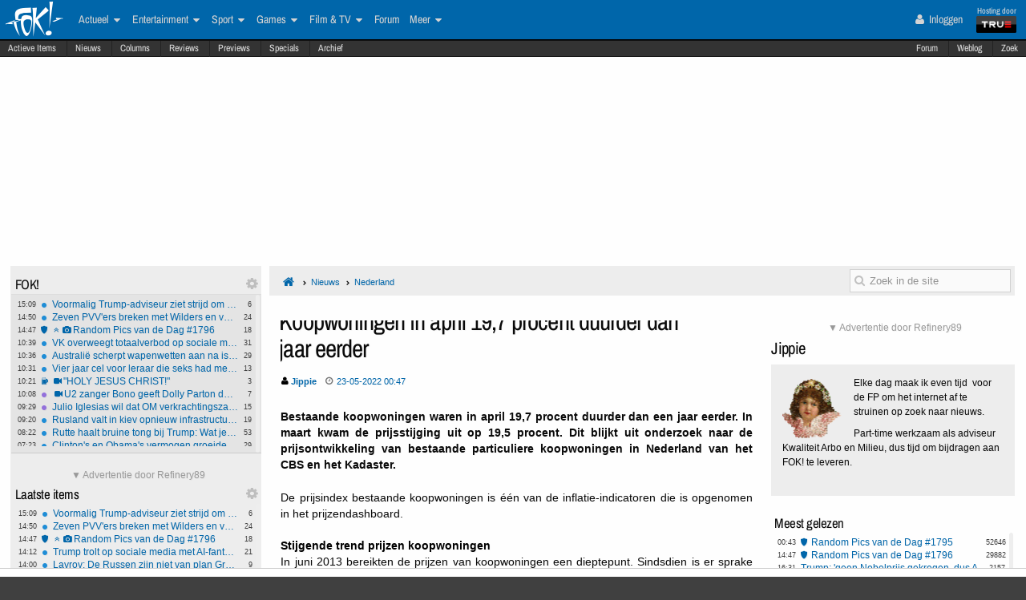

--- FILE ---
content_type: text/html; charset=ISO-8859-15
request_url: https://acceptatiefp.fok.nl/nieuws/857356/1/1/50/koopwoningen-in-april-19-7-procent-duurder-dan-jaar-eerder.html
body_size: 34869
content:
<!DOCTYPE html>  <!-- http://icomoon.io/app/ -->
<!--[if lt IE 7 ]> <html lang="nl" class="no-js ie6 "> <![endif]-->
<!--[if IE 7 ]>    <html lang="nl" class="no-js ie7 "> <![endif]-->
<!--[if IE 8 ]>    <html lang="nl" class="no-js ie8 "> <![endif]-->
<!--[if IE 9 ]>    <html lang="nl" class="no-js ie9 "> <![endif]-->
<!--[if (gt IE 9)|!(IE)]><!--> <html lang="nl" class="no-js "> <!--<![endif]-->
    <head>
    	 	<meta name="robots" content="noindex">
	        <meta name="viewport" content="width=device-width, initial-scale=1">
        <meta http-equiv="Content-Type" content="text/html; charset=ISO-8859-15" />
        <link rel="apple-touch-icon" sizes="180x180" href="/apple-touch-icon.png?v=bOR9YmkPQ7">
        <link rel="icon" type="image/png" sizes="32x32" href="/favicon-32x32.png?v=bOR9YmkPQ7">
        <link rel="icon" type="image/png" sizes="16x16" href="/favicon-16x16.png?v=bOR9YmkPQ7">
        <link rel="manifest" href="/site.webmanifest?v=bOR9YmkPQ7">
        <link rel="mask-icon" href="/safari-pinned-tab.svg?v=bOR9YmkPQ7" color="#2f9df9">
        <link rel="shortcut icon" href="/favicon.ico?v=bOR9YmkPQ7">
        <meta name="msapplication-TileColor" content="#75ae00">
        <meta name="msapplication-TileImage" content="/mstile-144x144.png?v=bOR9YmkPQ7">
        <meta name="theme-color" content="#0066aa">
        <title>Koopwoningen in april 19,7 procent duurder dan jaar eerder / Nieuws | FOK.nl</title>

                    <link rel="canonical" href="https://acceptatiefp.fok.nl/nieuws/857356/1/1/50/koopwoningen-in-april-19-7-procent-duurder-dan-jaar-eerder.html">
                <!-- Open Graph -->
	<meta property="og:title" content="Koopwoningen in april 19,7 procent duurder dan jaar eerder" />
	<meta property="og:type" content="article" />
	<meta property="og:image" content="https://i.fokzine.net/upload/22/05/220523_485843_money-2724245_960_720_800_458.jpg" />
	<meta property="og:image" content="https://fokstatic.nl/upload/12/12/121215_725_blue1dropshadow2.jpg" />
	<meta property="og:image:width" content="250" />
	<meta property="og:image:height" content="250" />
	<meta property="og:url" content="https://acceptatiefp.fok.nl/nieuws/857356/1/1/50/koopwoningen-in-april-19-7-procent-duurder-dan-jaar-eerder.html" />
	<meta property="og:site_name" content="FOK!" />
	<meta property="fb:admins" content="1022489465" />
	<meta property="og:description" content="Bestaande koopwoningen waren in april 19,7 procent duurder dan een jaar eerder. In maart kwam de prijsstijging uit op 19,5 procent. Dit blijkt uit onderzoek naar de prijsontwikkeling van bestaande particuliere koopwoningen in Nederland van het CBS en het Kadaster." />

        <!-- Twitter Cards -->
	<meta property="twitter:card" content="summary_large_image" />
	<meta property="twitter:title" content="Koopwoningen in april 19,7 procent duurder dan jaar eerder" />
	<meta property="twitter:description" content="Bestaande koopwoningen waren in april 19,7 procent duurder dan een jaar eerder. In maart kwam de prijsstijging uit op 19,5 procent. Dit blijkt uit onderzoek naar de prijsontwikkeling van bestaande particuliere koopwoningen in Nederland van het CBS en het Kadaster." />
	<meta property="twitter:image" content="https://i.fokzine.net/upload/22/05/220523_485843_money-2724245_960_720_800_458.jpg" />
	<meta property="twitter:site" content="@foknieuws" />


        <meta name="google-site-verification" content="2BGYU9USFmZTSIQG2fEJ1YLCZXHQcSGPI5P6vcxw4AM" />
        <meta name="description" content="Bestaande koopwoningen waren in april 19,7 procent duurder dan een jaar eerder. In maart kwam de prijsstijging uit op 19,5 procent. Dit blijkt uit onderzoek naar de prijsontwikkeling van bestaande particuliere koopwoningen in Nederland van het CBS en het Kadaster.">

		<style>
		html, body, div, span, object, iframe,
		h1, h2, h3, h4, h5, h6, p, blockquote, pre,
		address, cite, code,
		em, img, ins,
		b, i,
		dl, dt, dd, ol, ul, li,
		fieldset, form, label, legend,
		table, caption, tbody, tfoot, thead, tr, th, td,
		article, aside,
		footer, header, hgroup, menu, nav, section, summary,
		time {
			margin:0;
  			padding:0;
			border:0;
			outline:0;
			font-size:100%;
			vertical-align:baseline;
			background:transparent;
			-webkit-box-sizing:border-box;
			-moz-box-sizing:border-box;
			box-sizing:border-box;
		}
		body{
			width:100%;
			overflow-x:hidden;
			margin-top:33px;
			padding-bottom:90px;
		}
		a{ text-decoration:none; }
		article, aside, details, figcaption, figure,
		footer, header, hgroup, menu, nav, section {
    		display:block;
		}
                    .cookieRequired a {
    font-size: 9px;
    color: #6c6f71;
}
.cookieRequired .cookieButton {
    padding: 14px 24px;
    display: block;
    margin: 24px auto;
    font-weight: bold;
    font-size: 20px;
    color:#e4e6e3;
    background-color: #1d7a15;
    border: 1px dotted #0eab0f;
    cursor: pointer;
    text-align:center;
}
.cookieRequired {
	text-align:center;
    padding: 50px 14px;
    background-color: #2c2f31;
    color:#91b7d3;
    font-size: 13px;
    font-weight: bold;
}
.vtitle {
    max-width: 394px;
    width: 349px;
    display: block;
    background-color: #fdfdfe;
    border: 1px solid #2c2f31;
    padding: 4px;
    border-top: 0;
    margin-top: -24px;
}
        		</style>



                    <link rel="stylesheet" href="https://fokstatic.nl/fp/acceptatie/fp2014/css/6c3ab08.css?1.13.100" />
        
                            <script type="text/javascript">var FOK_UBI = {"nsfw":0};</script>            <script async src="https://tags.refinery89.com/v2/foknl.js"></script>
                <!-- Google tag (gtag.js) -->
<script async src="https://www.googletagmanager.com/gtag/js?id=AW-732671669"></script>
<script>
  window.dataLayer = window.dataLayer || [];
  function gtag(){dataLayer.push(arguments);}
  gtag('js', new Date());

  gtag('config', 'AW-732671669');
</script>    </head>

    <body id="body" class="blue" ng-app="fok">
				<div id="menuFiller"></div>
		<div class="subNavMenuHolder"></div>

        <div id="pageWrapper">

				<div class="subNavMenu">
					<span class="floatright">
					    						<a href="http://forum.fok.nl/" target="_blank">Forum</a>
						<a href="/weblog" target="_blank" data-item="weblog">Weblog</a>
											<a href="https://mycroft.fok.nl/" target="_blank" data-item="zoek">Zoek</a>
					</span>
										<a href="/active" data-item="active">Actieve Items</a>
					<a href="/nieuws" data-item="nieuws">Nieuws</a>
					<a href="/column" data-item="columns">Columns</a>
					<a href="/review" data-item="reviews">Reviews</a>
					<a href="/preview" data-item="previews">Previews</a>
					<a href="/special" data-item="specials">Specials</a>
					<a href="/all/archief/2026/01/20" data-item="archief">Archief</a>
				</div>

            <nav id="menuWrapper">
            	<ul id="mobileMegaMenu">
					<a href="#navmenu" id="navMenuLink"><i class="icon-navicon" id="navCallButton"></i></a>

                	<li class="top floatright" id="mobilemenu_user">
													<a href="/user/login"><i class="icon-user"></i> Inloggen</a>&nbsp;
											</li>

					<li id="jGrowl-toggler-mobile" class="top floatright"></li>

					<a href="#utmenu" id="utMenuLink"><i class="icon-navicon" id="trackerCallButton"></i></a>
                    <li><a href="/" class="icon-foklogo"><span class="fokUrl noDisplay">fok.nl</span></a></li>
				</ul>
            <div id="wrapMenu">
                <ul id="megaMenu" class="nativeScroll">
					<li>
                		<a class="trueTop" href="http://www.true.nl" title="Hosting by True" target="_blank"><span class="hostingdoor">Hosting door<br></span><img src="//fokstatic.nl/true60x25.png" class="trueLogoTop" alt="hosted by True"/></a>
					</li>

                	<li class="top floatright" id="megamenu_user">
													<a href="/user/login"><i class="icon-user"></i> Inloggen</a>&nbsp;
											</li>

					<li id="jGrowl-toggler" class="top floatright"></li>

                	                    

                    <li><a href="/" class="icon-foklogo"><span class="fokUrl noDisplay">fok.nl</span></a></li>


                    <li class="top" id="megamenu_actueel"><a href="https://acceptatiefp.fok.nl/actueel">Actueel <i class="icon-caret-down"></i></a><ul class="sub"><li ><a href="https://acceptatiefp.fok.nl/nederland">Nederland</a></li><li ><a href="https://acceptatiefp.fok.nl/internationaal">Internationaal</a></li><li ><a href="https://acceptatiefp.fok.nl/economie">Economie</a></li><li ><a href="https://acceptatiefp.fok.nl/politiek">Politiek</a></li><li ><a href="https://acceptatiefp.fok.nl/digital-games">Tech</a></li><li ><a href="https://acceptatiefp.fok.nl/showbiz">Showbiz en Gossip</a></li><li ><a href="https://acceptatiefp.fok.nl/opmerkelijk">Opmerkelijk</a></li></ul></li><li class="top" id="megamenu_entertainment"><a href="https://acceptatiefp.fok.nl/entertainment">Entertainment <i class="icon-caret-down"></i></a><ul class="sub"><li ><a href="https://acceptatiefp.fok.nl/showbiz">Showbiz en Gossip</a></li><li ><a href="https://acceptatiefp.fok.nl/muziek">Muziek</a></li><li ><a href="https://acceptatiefp.fok.nl/bioscoop-film">Film</a></li><li ><a href="https://acceptatiefp.fok.nl/televisie">Televisie</a></li><li ><a href="https://acceptatiefp.fok.nl/media-cultuur">Media &amp; Cultuur</a></li><li ><a href="https://acceptatiefp.fok.nl/bioscoopagenda">Bioscoopagenda</a></li></ul></li><li class="top" id="megamenu_sport"><a href="https://acceptatiefp.fok.nl/sport">Sport <i class="icon-caret-down"></i></a><ul class="sub"><li ><a href="https://acceptatiefp.fok.nl/voetbal">Voetbal</a></li><li ><a href="https://acceptatiefp.fok.nl/formule1">Formule 1</a></li><li ><a href="https://acceptatiefp.fok.nl/autosport">Autosport</a></li><li ><a href="https://acceptatiefp.fok.nl/tennis">Tennis</a></li><li ><a href="https://acceptatiefp.fok.nl/wielrennen">Wielrennen</a></li><li ><a href="https://acceptatiefp.fok.nl/schaatsen">Schaatsen</a></li><li ><a href="https://acceptatiefp.fok.nl/wintersporten">Wintersporten</a></li><li ><a>Managerspelen <i class="icon-caret-down"></i></a><ul class="sub"><li ><a href="https://managers.fok.nl/voetbal/2025-2026">Voetbalmanager</a></li><li ><a href="http://managers.fok.nl/f1/f1-2025">Formule 1-manager</a></li></ul></li></ul></li><li class="top" id="megamenu_games"><a href="https://acceptatiefp.fok.nl/games">Games <i class="icon-caret-down"></i></a><ul class="sub"><li ><a href="https://acceptatiefp.fok.nl/pc">PC</a></li><li ><a href="https://acceptatiefp.fok.nl/playstation-4">Playstation 4</a></li><li ><a href="https://acceptatiefp.fok.nl/xbox-one">Xbox One</a></li><li ><a href="https://acceptatiefp.fok.nl/nintendo-switch">Nintendo Switch</a></li><li ><a href="https://acceptatiefp.fok.nl/xbox-series-x">Xbox Series X|S</a></li><li ><a href="https://acceptatiefp.fok.nl/playstation-5">PlayStation 5</a></li></ul></li><li class="top" id="megamenu_filmtv"><a href="https://acceptatiefp.fok.nl/film">Film &amp; TV <i class="icon-caret-down"></i></a><ul class="sub"><li ><a href="https://acceptatiefp.fok.nl/bioscoop-film">Film</a></li><li ><a href="https://acceptatiefp.fok.nl/televisie">Televisie</a></li><li ><a href="https://acceptatiefp.fok.nl/trailers">Trailers en Videos</a></li><li ><a href="https://acceptatiefp.fok.nl/bioscoopagenda">Bioscoopagenda</a></li></ul></li><li class="top" id="megamenu_forum"><a href="http://forum.fok.nl">Forum</a></li><li class="top" id="megamenu_meer"><a>Meer <i class="icon-caret-down"></i></a><ul class="sub"><li ><a href="https://acceptatiefp.fok.nl/weblog">Weblog</a></li><li ><a href="http://fotoboek.fok.nl">Fotoboek</a></li><li ><a href="https://acceptatiefp.fok.nl/prijsvraag">Prijsvragen</a></li><li ><a href="https://acceptatiefp.fok.nl/report">Contact</a></li><li ><a href="https://acceptatiefp.fok.nl/page/124628/1/1/100/contactgegevens.html">Colofon</a></li><li ><a href="http://forum.fok.nl/fb">Feedback</a></li><li ><a href="https://acceptatiefp.fok.nl/submit/form">Tip de redactie</a></li></ul></li>                </ul>
			</div>
            </nav>

            
              <div style="min-height:250px;" class="r89-desktop-billboard-atf"></div>
      
			<div id="trackerSidebarWrapper">
            	<div id="trackerSidebar" class="nativeScroll">
                	<div class="trackerHeader hasHidden">
    FOK!    <div class="gears hidden floatright">
                                	<i class="icon-gear trackerSettings toggle" data-target="#trackerSettings_sticky"></i>

    </div>
   	<div id="trackerSettings_sticky" class="popupSettings noDisplay">
		<div class="h4">FOK!</div>
		<div class="error noDisplay"></div>
		<div class="smallFont settingsMain">
					<input type="checkbox" data-scroll="1" checked="checked"  name="scroll_sticky" id="scroll_sticky" value="1"/><label for="scroll_sticky">Scrollbar gebruiken</label>
				<br />
			<input type="text" data-tracker="sticky" class="utSlider" data-slider-snap="true" data-slider="true" data-slider-range="8,21" data-slider-step="1" value="12"/>
			<br /><button onclick="setTracker('sticky')" class="button">opslaan</button>
		</div>
	 		</div>
</div>

<div data-min="8" data-std="12" data-max="21" data-cur="12"
		class="tracker normaltracker scrollbar-outer hasHidden tracker_sticky"
			>
    <ul>
        <li class="" data-categories="actueel" data-contenttype="nieuws"><a class="ut_icon icon-nieuws" href="https://acceptatiefp.fok.nl/nieuws/888330/1/1/50/voormalig-trump-adviseur-ziet-strijd-om-groenlands-mineralen-niet-om-land.html" title="Voormalig Trump-adviseur ziet strijd om Groenlands mineralen, niet om land (256 views)"><span class="comments">6</span><span class="time">15:09</span>Voormalig Trump-adviseur ziet strijd om Groenlands mineralen, niet om land</a></li><li class="" data-categories="actueel" data-contenttype="nieuws"><a class="ut_icon icon-nieuws" href="https://acceptatiefp.fok.nl/nieuws/888329/1/1/50/zeven-pvv-ers-breken-met-wilders-en-vormen-eigen-groep-markuszower.html" title="Zeven PVV&#039;ers breken met Wilders en vormen eigen Groep Markuszower (436 views)"><span class="comments">24</span><span class="time">14:50</span>Zeven PVV&#039;ers breken met Wilders en vormen eigen Groep Markuszower</a></li><li class="" data-categories="actueel" data-contenttype="special"><a class="ut_icon icon-special" href="https://acceptatiefp.fok.nl/special/888313/1/1/50/random-pics-van-de-dag-1796.html" title="Special: Random Pics van de Dag #1796 (29852 views)"><span class="comments">18</span><span class="time">14:47</span><i class="icon-angle-double-up"></i><i class="icon-camera"></i>Random Pics van de Dag #1796</a></li><li class="" data-categories="actueel" data-contenttype="nieuws"><a class="ut_icon icon-nieuws" href="https://acceptatiefp.fok.nl/nieuws/888321/1/1/50/vk-overweegt-totaalverbod-op-sociale-media-voor-kinderen-onder-16.html" title="VK overweegt totaalverbod op sociale media voor kinderen onder 16 (722 views)"><span class="comments">31</span><span class="time">10:39</span>VK overweegt totaalverbod op sociale media voor kinderen onder 16</a></li><li class="" data-categories="actueel" data-contenttype="nieuws"><a class="ut_icon icon-nieuws" href="https://acceptatiefp.fok.nl/nieuws/888320/1/1/50/australie-scherpt-wapenwetten-aan-na-islamitische-aanslag-bondi-beach.html" title="Australië scherpt wapenwetten aan na islamitische aanslag Bondi Beach (520 views)"><span class="comments">29</span><span class="time">10:36</span>Australië scherpt wapenwetten aan na islamitische aanslag Bondi Beach</a></li><li class="" data-categories="actueel" data-contenttype="nieuws"><a class="ut_icon icon-nieuws" href="https://acceptatiefp.fok.nl/nieuws/888319/1/1/50/vier-jaar-cel-voor-leraar-die-seks-had-met-16-en-17-jarige-leerlingen.html" title="Vier jaar cel voor leraar die seks had met 16 en 17-jarige leerlingen (805 views)"><span class="comments">13</span><span class="time">10:31</span>Vier jaar cel voor leraar die seks had met 16 en 17-jarige leerlingen</a></li><li class="" data-categories="actueel" data-contenttype="weblog"><a class="ut_icon icon-weblog" href="https://acceptatiefp.fok.nl/weblog/888318/1/1/50/holy-jesus-christ.html" title="Weblog: &quot;HOLY JESUS CHRIST!&quot; (669 views)"><span class="comments">3</span><span class="time">10:21</span><i class="icon-video-camera"></i>&quot;HOLY JESUS CHRIST!&quot;</a></li><li class="" data-categories="actueel entertainment" data-contenttype="nieuws"><a class="ut_icon icon-nieuws" href="https://acceptatiefp.fok.nl/nieuws/888317/1/1/50/u2-zanger-bono-geeft-dolly-parton-doedelzakserenade-voor-haar-80e-verjaardag.html" title="U2 zanger Bono geeft Dolly Parton doedelzakserenade voor haar 80e verjaardag (435 views)"><span class="comments">7</span><span class="time">10:08</span><i class="icon-video-camera"></i>U2 zanger Bono geeft Dolly Parton doedelzakserenade voor haar 80e verjaardag</a></li><li class="" data-categories="actueel entertainment" data-contenttype="nieuws"><a class="ut_icon icon-nieuws" href="https://acceptatiefp.fok.nl/nieuws/888316/1/1/50/julio-iglesias-wil-dat-om-verkrachtingszaak-seponeert.html" title="Julio Iglesias wil dat OM verkrachtingszaak seponeert (515 views)"><span class="comments">15</span><span class="time">09:29</span>Julio Iglesias wil dat OM verkrachtingszaak seponeert</a></li><li class="" data-categories="actueel" data-contenttype="nieuws"><a class="ut_icon icon-nieuws" href="https://acceptatiefp.fok.nl/nieuws/888315/1/1/50/rusland-valt-in-kiev-opnieuw-infrastructuur-aan-5600-woningen-in-de-kou.html" title="Rusland valt in kiev opnieuw infrastructuur aan: 5600 woningen in de kou (491 views)"><span class="comments">19</span><span class="time">09:20</span>Rusland valt in kiev opnieuw infrastructuur aan: 5600 woningen in de kou</a></li><li class="" data-categories="actueel" data-contenttype="nieuws"><a class="ut_icon icon-nieuws" href="https://acceptatiefp.fok.nl/nieuws/888314/1/1/50/rutte-haalt-bruine-tong-bij-trump-wat-je-deed-in-syrie-is-ongelofelijk.html" title="Rutte haalt bruine tong bij Trump: Wat je deed in Syrië is ongelofelijk! (1458 views)"><span class="comments">53</span><span class="time">08:22</span>Rutte haalt bruine tong bij Trump: Wat je deed in Syrië is ongelofelijk!</a></li><li class="" data-categories="actueel" data-contenttype="nieuws"><a class="ut_icon icon-nieuws" href="https://acceptatiefp.fok.nl/nieuws/888312/1/1/50/clinton-s-en-obama-s-vermogen-groeide-het-meest-tijdens-presidentschap-vs.html" title="Clinton&#039;s en Obama&#039;s vermogen groeide het meest tijdens presidentschap VS (1318 views)"><span class="comments">29</span><span class="time">07:23</span>Clinton&#039;s en Obama&#039;s vermogen groeide het meest tijdens presidentschap VS</a></li><li class="" data-categories="actueel" data-contenttype="special"><a class="ut_icon icon-special" href="https://acceptatiefp.fok.nl/special/888284/1/1/50/random-pics-van-de-dag-1795.html" title="Special: Random Pics van de Dag #1795 (52646 views)"><span class="comments">37</span><span class="time">00:43</span><i class="icon-angle-double-up"></i><i class="icon-camera"></i>Random Pics van de Dag #1795</a></li><li class="" data-categories="actueel" data-contenttype="special"><a class="ut_icon icon-special" href="https://acceptatiefp.fok.nl/special/888218/1/1/50/vrijmibabes-294-not-very-sfw.html" title="Special: VrijMiBabes #294 (not very sfw!) (104605 views)"><span class="comments">13</span><span class="time">23:59</span><i class="icon-angle-double-up"></i><i class="icon-camera"></i>VrijMiBabes #294 (not very sfw!)</a></li><li class="" data-categories="actueel" data-contenttype="weblog"><a class="ut_icon icon-weblog" href="https://acceptatiefp.fok.nl/weblog/888290/1/1/50/vreedzame-anti-ice-demonstranten-op-video-vastgelegd.html" title="Weblog: Vreedzame anti-ICE demonstranten op video vastgelegd (1896 views)"><span class="comments">34</span><span class="time">23:32</span><i class="icon-angle-double-up"></i><i class="icon-video-camera"></i>Vreedzame anti-ICE demonstranten op video vastgelegd</a></li><li class="" data-categories="actueel" data-contenttype="nieuws"><a class="ut_icon icon-nieuws" href="https://acceptatiefp.fok.nl/nieuws/888289/1/1/50/ftc-onderzoekt-dubieuze-overnames-startups-zonder-bedrijfsovername.html" title="FTC onderzoekt dubieuze overnames startups zonder bedrijfsovername (915 views)"><span class="comments">5</span><span class="time">19/01</span>FTC onderzoekt dubieuze overnames startups zonder bedrijfsovername</a></li><li class="" data-categories="actueel" data-contenttype="nieuws"><a class="ut_icon icon-nieuws" href="https://acceptatiefp.fok.nl/nieuws/888288/1/1/50/geef-je-een-bedelaar-geld-of-niet-hulpverleners-het-echte-verschil-maak-je-met-aandacht.html" title="Geef je een bedelaar geld of niet? Hulpverleners: het echte verschil maak je met aandacht (1508 views)"><span class="comments">56</span><span class="time">19/01</span>Geef je een bedelaar geld of niet? Hulpverleners: het echte verschil maak je met aandacht</a></li><li class="" data-categories="actueel sport" data-contenttype="nieuws"><a class="ut_icon icon-nieuws" href="https://acceptatiefp.fok.nl/nieuws/888287/1/1/50/acht-aanhoudingen-in-schilderswijk-nadat-marokko-africa-cup-finale-verliest.html" title="Acht aanhoudingen in Schilderswijk nadat Marokko Africa Cup-finale verliest (1160 views)"><span class="comments">54</span><span class="time">19/01</span>Acht aanhoudingen in Schilderswijk nadat Marokko Africa Cup-finale verliest</a></li><li class="" data-categories="actueel" data-contenttype="nieuws"><a class="ut_icon icon-nieuws" href="https://acceptatiefp.fok.nl/nieuws/888286/1/1/50/zware-treinramp-in-zuid-spanje-minstens-21-doden-en-tientallen-zwaargewonden.html" title="Zware treinramp in Zuid-Spanje: minstens 21 doden en tientallen zwaargewonden (769 views)"><span class="comments">4</span><span class="time">19/01</span>Zware treinramp in Zuid-Spanje: minstens 21 doden en tientallen zwaargewonden</a></li><li class="" data-categories="actueel" data-contenttype="nieuws"><a class="ut_icon icon-nieuws" href="https://acceptatiefp.fok.nl/nieuws/888285/1/1/50/meer-zelfdodingen-onder-jongeren-nieuwe-campagne-moet-taboe-doorbreken-en-gesprek-openen.html" title="Meer zelfdodingen onder jongeren: nieuwe campagne moet taboe doorbreken en gesprek openen (1019 views)"><span class="comments">24</span><span class="time">19/01</span>Meer zelfdodingen onder jongeren: nieuwe campagne moet taboe doorbreken en gesprek openen</a></li><li class="" data-categories="actueel" data-contenttype="special"><a class="ut_icon icon-special" href="https://acceptatiefp.fok.nl/special/888261/1/1/50/random-pics-van-de-dag-1794.html" title="Special: Random Pics van de Dag #1794 (54706 views)"><span class="comments">48</span><span class="time">19/01</span><i class="icon-angle-double-up"></i><i class="icon-camera"></i>Random Pics van de Dag #1794</a></li>    </ul>
</div>
<div class="trackerHeader hasHidden">
    Laatste items    <div class="gears hidden floatright">
                                	<i class="icon-gear trackerSettings toggle" data-target="#trackerSettings_laatste_items"></i>

    </div>
   	<div id="trackerSettings_laatste_items" class="popupSettings noDisplay">
		<div class="h4">Laatste items</div>
		<div class="error noDisplay"></div>
		<div class="smallFont settingsMain">
				<div class="customTrackerCats">
			<div class="ut_catSelectTitle">Toon berichten uit deze thema's</div>
			<div class="two-columns">
				<input type="checkbox" id="c_act" name="c_actueel" value="1"
					 checked="checked"				/><label for="c_act">Actueel</label><br />
				<input type="checkbox" id="c_ent" name="c_entertainment" value="1"
					 checked="checked"				/><label for="c_ent">Entertainment</label><br />
				<input type="checkbox" id="c_spo" name="c_sport" value="1"
					 checked="checked"				/><label for="c_spo">Sport</label><br />
				<input type="checkbox" id="c_fil" name="c_film" value="1"
					 checked="checked"				/><label for="c_fil">Film &amp; Tv</label><br />
				<input type="checkbox" id="c_gam" name="c_games" value="1"
					 checked="checked"				/><label for="c_gam">Games</label><br />
			</div>
		</div>
		<div class="customTrackerTypes">
			<div class="ut_catSelectTitle">Toon berichten van deze types</div>
			<div class="two-columns">
				<input type="checkbox" id="t_web" name="t_weblog" value="1"
					 checked="checked"				/><label for="t_web">Weblog</label><br />
				<input type="checkbox" id="t_col" name="t_column" value="1"
					 checked="checked"				/><label for="t_col">Column</label><br />
				<input type="checkbox" id="t_pre" name="t_preview" value="1"
					 checked="checked"				/><label for="t_pre">(P)review</label><br />
				<input type="checkbox" id="t_spe" name="t_special" value="1"
					 checked="checked"				/><label for="t_spe">Special</label><br />
				<input type="checkbox" id="t_pol" name="t_poll" value="1"
					 checked="checked"				/><label for="t_pol">Poll</label><br />

			</div>
		</div>
					<input type="checkbox" data-scroll="1" checked="checked"  name="scroll_laatste_items" id="scroll_laatste_items" value="1"/><label for="scroll_laatste_items">Scrollbar gebruiken</label>
				<br />
			<input type="text" data-tracker="laatste_items" class="utSlider" data-slider-snap="true" data-slider="true" data-slider-range="5,50" data-slider-step="1" value="21"/>
			<br /><button onclick="setTracker('laatste_items')" class="button">opslaan</button>
		</div>
	 		</div>
</div>

<div data-min="5" data-std="21" data-max="50" data-cur="21"
		class="tracker bigtracker scrollbar-outer hasHidden tracker_laatste_items"
			>
    <ul>
        <li class="" data-categories="actueel" data-contenttype="nieuws"><a class="ut_icon icon-nieuws" href="https://acceptatiefp.fok.nl/nieuws/888330/1/1/50/voormalig-trump-adviseur-ziet-strijd-om-groenlands-mineralen-niet-om-land.html" title="Voormalig Trump-adviseur ziet strijd om Groenlands mineralen, niet om land (256 views)"><span class="comments">6</span><span class="time">15:09</span>Voormalig Trump-adviseur ziet strijd om Groenlands mineralen, niet om land</a></li><li class="" data-categories="actueel" data-contenttype="nieuws"><a class="ut_icon icon-nieuws" href="https://acceptatiefp.fok.nl/nieuws/888329/1/1/50/zeven-pvv-ers-breken-met-wilders-en-vormen-eigen-groep-markuszower.html" title="Zeven PVV&#039;ers breken met Wilders en vormen eigen Groep Markuszower (437 views)"><span class="comments">24</span><span class="time">14:50</span>Zeven PVV&#039;ers breken met Wilders en vormen eigen Groep Markuszower</a></li><li class="" data-categories="actueel" data-contenttype="special"><a class="ut_icon icon-special" href="https://acceptatiefp.fok.nl/special/888313/1/1/50/random-pics-van-de-dag-1796.html" title="Special: Random Pics van de Dag #1796 (29852 views)"><span class="comments">18</span><span class="time">14:47</span><i class="icon-angle-double-up"></i><i class="icon-camera"></i>Random Pics van de Dag #1796</a></li><li class="" data-categories="actueel" data-contenttype="nieuws"><a class="ut_icon icon-nieuws" href="https://acceptatiefp.fok.nl/nieuws/888328/1/1/50/trump-trolt-op-sociale-media-met-ai-fantasieen-groenland.html" title="Trump trolt op sociale media met AI-fantasieën Groenland  (600 views)"><span class="comments">21</span><span class="time">14:12</span>Trump trolt op sociale media met AI-fantasieën Groenland</a></li><li class="" data-categories="actueel" data-contenttype="nieuws"><a class="ut_icon icon-nieuws" href="https://acceptatiefp.fok.nl/nieuws/888327/1/1/50/lavrov-de-russen-zijn-niet-van-plan-groenland-aan-te-vallen.html" title="Lavrov: De Russen zijn niet van plan Groenland aan te vallen (400 views)"><span class="comments">9</span><span class="time">14:00</span>Lavrov: De Russen zijn niet van plan Groenland aan te vallen</a></li><li class="" data-categories="actueel" data-contenttype="nieuws"><a class="ut_icon icon-nieuws" href="https://acceptatiefp.fok.nl/nieuws/888326/1/1/50/koeien-zijn-minder-dom-dan-gedacht-kunnen-zelfs-gereedschap-hanteren.html" title="Koeien zijn minder dom dan gedacht, kunnen zelfs gereedschap hanteren (484 views)"><span class="comments">11</span><span class="time">13:14</span>Koeien zijn minder dom dan gedacht, kunnen zelfs gereedschap hanteren</a></li><li class="" data-categories="actueel" data-contenttype="nieuws"><a class="ut_icon icon-nieuws" href="https://acceptatiefp.fok.nl/nieuws/888325/1/1/50/israel-begint-met-sloop-van-unrwa-hoofdkwartier-in-oost-jeruzalem.html" title="Israël begint met sloop van UNRWA-hoofdkwartier in Oost-Jeruzalem (360 views)"><span class="comments">8</span><span class="time">13:03</span>Israël begint met sloop van UNRWA-hoofdkwartier in Oost-Jeruzalem</a></li><li class="" data-categories="actueel" data-contenttype="nieuws"><a class="ut_icon icon-nieuws" href="https://acceptatiefp.fok.nl/nieuws/888324/1/1/50/massale-ontsnapping-is-terroristen-uit-gevangenkampen.html" title="Massale ontsnapping IS-terroristen uit gevangenkampen  (542 views)"><span class="comments">13</span><span class="time">13:00</span>Massale ontsnapping IS-terroristen uit gevangenkampen</a></li><li class="" data-categories="actueel" data-contenttype="nieuws"><a class="ut_icon icon-nieuws" href="https://acceptatiefp.fok.nl/nieuws/888323/1/1/50/macron-stelt-g7-top-voor-met-rusland-en-denemarken.html" title="Macron stelt G7-top voor met Rusland en Denemarken (332 views)"><span class="comments">11</span><span class="time">12:57</span>Macron stelt G7-top voor met Rusland en Denemarken</a></li><li class="" data-categories="actueel" data-contenttype="nieuws"><a class="ut_icon icon-nieuws" href="https://acceptatiefp.fok.nl/nieuws/888322/1/1/50/fok-s-weerbericht-met-stephan5-licht-winters-later-somberder.html" title="FOK&#039;s weerbericht met Stephan5: Licht winters, later somberder (181 views)"><span class="comments">2</span><span class="time">11:03</span>FOK&#039;s weerbericht met Stephan5: Licht winters, later somberder</a></li><li class="" data-categories="actueel" data-contenttype="nieuws"><a class="ut_icon icon-nieuws" href="https://acceptatiefp.fok.nl/nieuws/888321/1/1/50/vk-overweegt-totaalverbod-op-sociale-media-voor-kinderen-onder-16.html" title="VK overweegt totaalverbod op sociale media voor kinderen onder 16 (722 views)"><span class="comments">31</span><span class="time">10:39</span>VK overweegt totaalverbod op sociale media voor kinderen onder 16</a></li><li class="" data-categories="actueel" data-contenttype="nieuws"><a class="ut_icon icon-nieuws" href="https://acceptatiefp.fok.nl/nieuws/888320/1/1/50/australie-scherpt-wapenwetten-aan-na-islamitische-aanslag-bondi-beach.html" title="Australië scherpt wapenwetten aan na islamitische aanslag Bondi Beach (520 views)"><span class="comments">29</span><span class="time">10:36</span>Australië scherpt wapenwetten aan na islamitische aanslag Bondi Beach</a></li><li class="" data-categories="actueel" data-contenttype="nieuws"><a class="ut_icon icon-nieuws" href="https://acceptatiefp.fok.nl/nieuws/888319/1/1/50/vier-jaar-cel-voor-leraar-die-seks-had-met-16-en-17-jarige-leerlingen.html" title="Vier jaar cel voor leraar die seks had met 16 en 17-jarige leerlingen (805 views)"><span class="comments">13</span><span class="time">10:31</span>Vier jaar cel voor leraar die seks had met 16 en 17-jarige leerlingen</a></li><li class="" data-categories="actueel" data-contenttype="weblog"><a class="ut_icon icon-weblog" href="https://acceptatiefp.fok.nl/weblog/888318/1/1/50/holy-jesus-christ.html" title="Weblog: &quot;HOLY JESUS CHRIST!&quot; (669 views)"><span class="comments">3</span><span class="time">10:21</span><i class="icon-video-camera"></i>&quot;HOLY JESUS CHRIST!&quot;</a></li><li class="" data-categories="actueel entertainment" data-contenttype="nieuws"><a class="ut_icon icon-nieuws" href="https://acceptatiefp.fok.nl/nieuws/888317/1/1/50/u2-zanger-bono-geeft-dolly-parton-doedelzakserenade-voor-haar-80e-verjaardag.html" title="U2 zanger Bono geeft Dolly Parton doedelzakserenade voor haar 80e verjaardag (435 views)"><span class="comments">7</span><span class="time">10:08</span><i class="icon-video-camera"></i>U2 zanger Bono geeft Dolly Parton doedelzakserenade voor haar 80e verjaardag</a></li><li class="" data-categories="actueel entertainment" data-contenttype="nieuws"><a class="ut_icon icon-nieuws" href="https://acceptatiefp.fok.nl/nieuws/888316/1/1/50/julio-iglesias-wil-dat-om-verkrachtingszaak-seponeert.html" title="Julio Iglesias wil dat OM verkrachtingszaak seponeert (515 views)"><span class="comments">15</span><span class="time">09:29</span>Julio Iglesias wil dat OM verkrachtingszaak seponeert</a></li><li class="" data-categories="actueel" data-contenttype="nieuws"><a class="ut_icon icon-nieuws" href="https://acceptatiefp.fok.nl/nieuws/888315/1/1/50/rusland-valt-in-kiev-opnieuw-infrastructuur-aan-5600-woningen-in-de-kou.html" title="Rusland valt in kiev opnieuw infrastructuur aan: 5600 woningen in de kou (491 views)"><span class="comments">19</span><span class="time">09:20</span>Rusland valt in kiev opnieuw infrastructuur aan: 5600 woningen in de kou</a></li><li class="" data-categories="actueel" data-contenttype="nieuws"><a class="ut_icon icon-nieuws" href="https://acceptatiefp.fok.nl/nieuws/888314/1/1/50/rutte-haalt-bruine-tong-bij-trump-wat-je-deed-in-syrie-is-ongelofelijk.html" title="Rutte haalt bruine tong bij Trump: Wat je deed in Syrië is ongelofelijk! (1458 views)"><span class="comments">53</span><span class="time">08:22</span>Rutte haalt bruine tong bij Trump: Wat je deed in Syrië is ongelofelijk!</a></li><li class="" data-categories="actueel" data-contenttype="nieuws"><a class="ut_icon icon-nieuws" href="https://acceptatiefp.fok.nl/nieuws/888312/1/1/50/clinton-s-en-obama-s-vermogen-groeide-het-meest-tijdens-presidentschap-vs.html" title="Clinton&#039;s en Obama&#039;s vermogen groeide het meest tijdens presidentschap VS (1318 views)"><span class="comments">29</span><span class="time">07:23</span>Clinton&#039;s en Obama&#039;s vermogen groeide het meest tijdens presidentschap VS</a></li><li class="" data-categories="actueel" data-contenttype="column"><a class="ut_icon icon-column" href="https://acceptatiefp.fok.nl/column/888225/1/1/50/machtiger-dan-god-op-aarde.html" title="Column: Machtiger dan God op aarde (783 views)"><span class="comments">9</span><span class="time">01:00</span>Machtiger dan God op aarde</a></li><li class="" data-categories="actueel" data-contenttype="special"><a class="ut_icon icon-special" href="https://acceptatiefp.fok.nl/special/888284/1/1/50/random-pics-van-de-dag-1795.html" title="Special: Random Pics van de Dag #1795 (52646 views)"><span class="comments">37</span><span class="time">00:43</span><i class="icon-angle-double-up"></i><i class="icon-camera"></i>Random Pics van de Dag #1795</a></li><li class="" data-categories="actueel" data-contenttype="special"><a class="ut_icon icon-special" href="https://acceptatiefp.fok.nl/special/888218/1/1/50/vrijmibabes-294-not-very-sfw.html" title="Special: VrijMiBabes #294 (not very sfw!) (104605 views)"><span class="comments">13</span><span class="time">23:59</span><i class="icon-angle-double-up"></i><i class="icon-camera"></i>VrijMiBabes #294 (not very sfw!)</a></li><li class="" data-categories="actueel" data-contenttype="weblog"><a class="ut_icon icon-weblog" href="https://acceptatiefp.fok.nl/weblog/888290/1/1/50/vreedzame-anti-ice-demonstranten-op-video-vastgelegd.html" title="Weblog: Vreedzame anti-ICE demonstranten op video vastgelegd (1896 views)"><span class="comments">34</span><span class="time">23:32</span><i class="icon-angle-double-up"></i><i class="icon-video-camera"></i>Vreedzame anti-ICE demonstranten op video vastgelegd</a></li><li class="" data-categories="actueel" data-contenttype="nieuws"><a class="ut_icon icon-nieuws" href="https://acceptatiefp.fok.nl/nieuws/888311/1/1/50/79-procent-van-automobilisten-kiest-uitgebreide-dekking-bij-autoverzekering.html" title="79% van automobilisten kiest uitgebreide dekking bij autoverzekering (1003 views)"><span class="comments">11</span><span class="time">22:11</span>79% van automobilisten kiest uitgebreide dekking bij autoverzekering</a></li><li class="" data-categories="actueel" data-contenttype="nieuws"><a class="ut_icon icon-nieuws" href="https://acceptatiefp.fok.nl/nieuws/888310/1/1/50/trump-is-2-7-miljard-dollar-rijker-geworden-door-presidentschap.html" title="Trump is 2,7 miljard dollar rijker geworden door presidentschap  (1834 views)"><span class="comments">29</span><span class="time">22:04</span>Trump is 2,7 miljard dollar rijker geworden door presidentschap</a></li><li class="" data-categories="actueel" data-contenttype="nieuws"><a class="ut_icon icon-nieuws" href="https://acceptatiefp.fok.nl/nieuws/888309/1/1/50/zoon-van-noorse-kroonprinses-zou-3-5-kilo-marihuana-hebben-vervoerd.html" title="Zoon van Noorse kroonprinses zou 3,5 kilo marihuana hebben vervoerd (947 views)"><span class="comments">6</span><span class="time">21:59</span>Zoon van Noorse kroonprinses zou 3,5 kilo marihuana hebben vervoerd</a></li><li class="" data-categories="actueel" data-contenttype="nieuws"><a class="ut_icon icon-nieuws" href="https://acceptatiefp.fok.nl/nieuws/888308/1/1/50/trumps-minister-van-financien-waarschuwt-eu-voor-vergeldingsheffingen.html" title="Trumps minister van Financiën waarschuwt EU voor vergeldingsheffingen (1334 views)"><span class="comments">26</span><span class="time">21:54</span>Trumps minister van Financiën waarschuwt EU voor vergeldingsheffingen</a></li><li class="" data-categories="actueel" data-contenttype="nieuws"><a class="ut_icon icon-nieuws" href="https://acceptatiefp.fok.nl/nieuws/888307/1/1/50/denemarken-en-groenland-stellen-navo-missie-voor-in-arctisch-gebied.html" title="Denemarken en Groenland stellen NAVO-missie voor in Arctisch gebied (810 views)"><span class="comments">2</span><span class="time">21:46</span>Denemarken en Groenland stellen NAVO-missie voor in Arctisch gebied</a></li><li class="" data-categories="actueel" data-contenttype="nieuws"><a class="ut_icon icon-nieuws" href="https://acceptatiefp.fok.nl/nieuws/888306/1/1/50/iran-overweegt-de-internetblokkade-te-versoepelen.html" title="Iran overweegt de internetblokkade te versoepelen (452 views)"><span class="comments">7</span><span class="time">21:42</span>Iran overweegt de internetblokkade te versoepelen</a></li><li class="" data-categories="games" data-contenttype="nieuws"><a class="ut_icon icon-nieuws" href="https://acceptatiefp.fok.nl/nieuws/888305/1/1/50/speel-coronatijden-na-in-quarantine-zone-the-last-check.html" title="Speel coronatijden na in Quarantine Zone: The Last Check (370 views)"><span class="comments">0</span><span class="time">21:36</span>Speel coronatijden na in Quarantine Zone: The Last Check</a></li><li class="" data-categories="games" data-contenttype="nieuws"><a class="ut_icon icon-nieuws" href="https://acceptatiefp.fok.nl/nieuws/888304/1/1/50/reanimal-in-60-seconden.html" title="REANIMAL in 60 seconden. (384 views)"><span class="comments">2</span><span class="time">21:14</span>REANIMAL in 60 seconden.</a></li><li class="" data-categories="games" data-contenttype="nieuws"><a class="ut_icon icon-nieuws" href="https://acceptatiefp.fok.nl/nieuws/888303/1/1/50/ebola-village-ligt-volgende-week-in-de-winkels.html" title="Ebola Village ligt volgende week in de winkels (493 views)"><span class="comments">2</span><span class="time">21:07</span>Ebola Village ligt volgende week in de winkels</a></li><li class="" data-categories="sport" data-contenttype="nieuws"><a class="ut_icon icon-nieuws" href="https://acceptatiefp.fok.nl/nieuws/888302/1/1/50/van-de-zandschulp-naar-tweede-ronde-op-australian-open-de-jong-uitgeschakeld.html" title="Van de Zandschulp naar tweede ronde op Australian Open , De Jong uitgeschakeld (209 views)"><span class="comments">0</span><span class="time">18:26</span>Van de Zandschulp naar tweede ronde op Australian Open , De Jong uitgeschakeld</a></li><li class="" data-categories="actueel" data-contenttype="nieuws"><a class="ut_icon icon-nieuws" href="https://acceptatiefp.fok.nl/nieuws/888301/1/1/50/denemarken-stuurt-meer-gevechtstroepen-naar-groenland.html" title="Denemarken stuurt meer gevechtstroepen naar Groenland (1373 views)"><span class="comments">41</span><span class="time">17:36</span>Denemarken stuurt meer gevechtstroepen naar Groenland</a></li><li class="" data-categories="actueel" data-contenttype="nieuws"><a class="ut_icon icon-nieuws" href="https://acceptatiefp.fok.nl/nieuws/888300/1/1/50/oud-docent-veroordeeld-tot-4-jaar-cel-voor-ontucht-met-minderjarige-leerlingen.html" title="Oud-docent veroordeeld tot 4 jaar cel voor ontucht met minderjarige leerlingen (843 views)"><span class="comments">25</span><span class="time">17:30</span>Oud-docent veroordeeld tot 4 jaar cel voor ontucht met minderjarige leerlingen</a></li><li class="" data-categories="actueel" data-contenttype="nieuws"><a class="ut_icon icon-nieuws" href="https://acceptatiefp.fok.nl/nieuws/888299/1/1/50/trump-geen-nobelprijs-gekregen-dus-amerika-nu-belangrijker-dan-vrede-elders.html" title="Trump: &#039;geen Nobelprijs gekregen, dus Amerika nu belangrijker dan vrede elders&#039;  (2157 views)"><span class="comments">64</span><span class="time">16:31</span>Trump: &#039;geen Nobelprijs gekregen, dus Amerika nu belangrijker dan vrede elders&#039;</a></li><li class="" data-categories="actueel" data-contenttype="nieuws"><a class="ut_icon icon-nieuws" href="https://acceptatiefp.fok.nl/nieuws/888298/1/1/50/man-traint-zijn-kraaien-om-rode-maga-petten-aan-te-vallen.html" title="Man traint zijn kraaien om rode MAGA-petten aan te vallen (2188 views)"><span class="comments">79</span><span class="time">19/01</span>Man traint zijn kraaien om rode MAGA-petten aan te vallen</a></li><li class="" data-categories="actueel" data-contenttype="nieuws"><a class="ut_icon icon-nieuws" href="https://acceptatiefp.fok.nl/nieuws/888297/1/1/50/trump-woest-op-eigen-senator-en-dreigt-we-zetten-je-aan-de-kant.html" title="Trump woest op eigen senator en dreigt &#039;We zetten je aan de kant&#039; (2578 views)"><span class="comments">34</span><span class="time">19/01</span>Trump woest op eigen senator en dreigt &#039;We zetten je aan de kant&#039;</a></li><li class="" data-categories="actueel" data-contenttype="nieuws"><a class="ut_icon icon-nieuws" href="https://acceptatiefp.fok.nl/nieuws/888296/1/1/50/watersporters-vechten-voor-hun-leven-na-haaienaanvallen-australie.html" title="Watersporters vechten voor hun leven na haaienaanvallen Australië  (1201 views)"><span class="comments">26</span><span class="time">19/01</span>Watersporters vechten voor hun leven na haaienaanvallen Australië</a></li><li class="" data-categories="actueel" data-contenttype="nieuws"><a class="ut_icon icon-nieuws" href="https://acceptatiefp.fok.nl/nieuws/888295/1/1/50/geboortecijfer-china-daalt-naar-laagste-niveau-in-80-jaar.html" title="Geboortecijfer China daalt naar laagste niveau in 80 jaar (993 views)"><span class="comments">19</span><span class="time">19/01</span>Geboortecijfer China daalt naar laagste niveau in 80 jaar</a></li><li class="" data-categories="actueel" data-contenttype="nieuws"><a class="ut_icon icon-nieuws" href="https://acceptatiefp.fok.nl/nieuws/888294/1/1/50/israelische-kolonisten-vallen-bedoeienendorp-aan.html" title="Israëlische kolonisten vallen bedoeïenendorp aan (1053 views)"><span class="comments">30</span><span class="time">19/01</span>Israëlische kolonisten vallen bedoeïenendorp aan</a></li><li class="" data-categories="actueel" data-contenttype="nieuws"><a class="ut_icon icon-nieuws" href="https://acceptatiefp.fok.nl/nieuws/888293/1/1/50/kremlin-poetin-zal-toetreden-tot-vredesraad-voor-gaza.html" title="Kremlin: &#039;Poetin zal toetreden tot &quot;Vredesraad&quot; voor Gaza&#039;  (1677 views)"><span class="comments">30</span><span class="time">19/01</span><i class="icon-angle-double-up"></i>Kremlin: &#039;Poetin zal toetreden tot &quot;Vredesraad&quot; voor Gaza&#039;</a></li><li class="" data-categories="actueel entertainment" data-contenttype="nieuws"><a class="ut_icon icon-nieuws" href="https://acceptatiefp.fok.nl/nieuws/888292/1/1/50/claudia-de-breij-akwasi-marlijn-weerdenburg-en-karsu-duiken-in-werk-en-leven-ramses-shaffy.html" title="Claudia de Breij, Akwasi, Marlijn Weerdenburg en Karsu duiken in werk en leven Ramses Shaffy (876 views)"><span class="comments">19</span><span class="time">19/01</span>Claudia de Breij, Akwasi, Marlijn Weerdenburg en Karsu duiken in werk en leven Ramses Shaffy</a></li><li class="" data-categories="sport" data-contenttype="nieuws"><a class="ut_icon icon-nieuws" href="https://acceptatiefp.fok.nl/nieuws/888291/1/1/50/panenka-kost-marokko-afrika-cup-senegal-wint-na-verlenging.html" title="Panenka kost Marokko Afrika cup: Senegal wint na verlenging (1312 views)"><span class="comments">27</span><span class="time">19/01</span>Panenka kost Marokko Afrika cup: Senegal wint na verlenging</a></li><li class="" data-categories="actueel" data-contenttype="nieuws"><a class="ut_icon icon-nieuws" href="https://acceptatiefp.fok.nl/nieuws/888289/1/1/50/ftc-onderzoekt-dubieuze-overnames-startups-zonder-bedrijfsovername.html" title="FTC onderzoekt dubieuze overnames startups zonder bedrijfsovername (915 views)"><span class="comments">5</span><span class="time">19/01</span>FTC onderzoekt dubieuze overnames startups zonder bedrijfsovername</a></li><li class="" data-categories="actueel" data-contenttype="nieuws"><a class="ut_icon icon-nieuws" href="https://acceptatiefp.fok.nl/nieuws/888288/1/1/50/geef-je-een-bedelaar-geld-of-niet-hulpverleners-het-echte-verschil-maak-je-met-aandacht.html" title="Geef je een bedelaar geld of niet? Hulpverleners: het echte verschil maak je met aandacht (1508 views)"><span class="comments">56</span><span class="time">19/01</span>Geef je een bedelaar geld of niet? Hulpverleners: het echte verschil maak je met aandacht</a></li><li class="" data-categories="actueel sport" data-contenttype="nieuws"><a class="ut_icon icon-nieuws" href="https://acceptatiefp.fok.nl/nieuws/888287/1/1/50/acht-aanhoudingen-in-schilderswijk-nadat-marokko-africa-cup-finale-verliest.html" title="Acht aanhoudingen in Schilderswijk nadat Marokko Africa Cup-finale verliest (1160 views)"><span class="comments">54</span><span class="time">19/01</span>Acht aanhoudingen in Schilderswijk nadat Marokko Africa Cup-finale verliest</a></li><li class="" data-categories="actueel" data-contenttype="nieuws"><a class="ut_icon icon-nieuws" href="https://acceptatiefp.fok.nl/nieuws/888286/1/1/50/zware-treinramp-in-zuid-spanje-minstens-21-doden-en-tientallen-zwaargewonden.html" title="Zware treinramp in Zuid-Spanje: minstens 21 doden en tientallen zwaargewonden (769 views)"><span class="comments">4</span><span class="time">19/01</span>Zware treinramp in Zuid-Spanje: minstens 21 doden en tientallen zwaargewonden</a></li><li class="" data-categories="actueel" data-contenttype="nieuws"><a class="ut_icon icon-nieuws" href="https://acceptatiefp.fok.nl/nieuws/888285/1/1/50/meer-zelfdodingen-onder-jongeren-nieuwe-campagne-moet-taboe-doorbreken-en-gesprek-openen.html" title="Meer zelfdodingen onder jongeren: nieuwe campagne moet taboe doorbreken en gesprek openen (1019 views)"><span class="comments">24</span><span class="time">19/01</span>Meer zelfdodingen onder jongeren: nieuwe campagne moet taboe doorbreken en gesprek openen</a></li><li class="" data-categories="actueel" data-contenttype="special"><a class="ut_icon icon-special" href="https://acceptatiefp.fok.nl/special/888261/1/1/50/random-pics-van-de-dag-1794.html" title="Special: Random Pics van de Dag #1794 (54706 views)"><span class="comments">48</span><span class="time">19/01</span><i class="icon-angle-double-up"></i><i class="icon-camera"></i>Random Pics van de Dag #1794</a></li>    </ul>
</div>
<div class="trackerHeader hasHidden">
    Actieve items    <div class="gears hidden floatright">
                                	<i class="icon-gear trackerSettings toggle" data-target="#trackerSettings_actieve_items"></i>

    </div>
   	<div id="trackerSettings_actieve_items" class="popupSettings noDisplay">
		<div class="h4">Actieve items</div>
		<div class="error noDisplay"></div>
		<div class="smallFont settingsMain">
					<input type="checkbox" data-scroll="1" checked="checked"  name="scroll_actieve_items" id="scroll_actieve_items" value="1"/><label for="scroll_actieve_items">Scrollbar gebruiken</label>
				<br />
			<input type="text" data-tracker="actieve_items" class="utSlider" data-slider-snap="true" data-slider="true" data-slider-range="8,50" data-slider-step="1" value="12"/>
			<br /><button onclick="setTracker('actieve_items')" class="button">opslaan</button>
		</div>
	 		</div>
</div>

<div data-min="8" data-std="12" data-max="50" data-cur="12"
		class="tracker normaltracker scrollbar-outer hasHidden tracker_actieve_items"
			>
    <ul>
        <li class="" data-categories="actueel" data-contenttype="nieuws"><a class="ut_icon icon-nieuws" href="https://acceptatiefp.fok.nl/nieuws/888315/1/1/50/rusland-valt-in-kiev-opnieuw-infrastructuur-aan-5600-woningen-in-de-kou.html" title="Rusland valt in kiev opnieuw infrastructuur aan: 5600 woningen in de kou (491 views)"><span class="comments">19</span><span class="time">15:42</span>Rusland valt in kiev opnieuw infrastructuur aan: 5600 woningen in de kou</a></li><li class="" data-categories="actueel" data-contenttype="nieuws"><a class="ut_icon icon-nieuws" href="https://acceptatiefp.fok.nl/nieuws/888329/1/1/50/zeven-pvv-ers-breken-met-wilders-en-vormen-eigen-groep-markuszower.html" title="Zeven PVV&#039;ers breken met Wilders en vormen eigen Groep Markuszower (437 views)"><span class="comments">24</span><span class="time">15:42</span>Zeven PVV&#039;ers breken met Wilders en vormen eigen Groep Markuszower</a></li><li class="" data-categories="actueel sport" data-contenttype="nieuws"><a class="ut_icon icon-nieuws" href="https://acceptatiefp.fok.nl/nieuws/888287/1/1/50/acht-aanhoudingen-in-schilderswijk-nadat-marokko-africa-cup-finale-verliest.html" title="Acht aanhoudingen in Schilderswijk nadat Marokko Africa Cup-finale verliest (1160 views)"><span class="comments">54</span><span class="time">15:42</span>Acht aanhoudingen in Schilderswijk nadat Marokko Africa Cup-finale verliest</a></li><li class="" data-categories="actueel" data-contenttype="nieuws"><a class="ut_icon icon-nieuws" href="https://acceptatiefp.fok.nl/nieuws/888323/1/1/50/macron-stelt-g7-top-voor-met-rusland-en-denemarken.html" title="Macron stelt G7-top voor met Rusland en Denemarken (332 views)"><span class="comments">11</span><span class="time">15:40</span>Macron stelt G7-top voor met Rusland en Denemarken</a></li><li class="" data-categories="actueel" data-contenttype="nieuws"><a class="ut_icon icon-nieuws" href="https://acceptatiefp.fok.nl/nieuws/888328/1/1/50/trump-trolt-op-sociale-media-met-ai-fantasieen-groenland.html" title="Trump trolt op sociale media met AI-fantasieën Groenland  (600 views)"><span class="comments">21</span><span class="time">15:39</span>Trump trolt op sociale media met AI-fantasieën Groenland</a></li><li class="" data-categories="actueel" data-contenttype="nieuws"><a class="ut_icon icon-nieuws" href="https://acceptatiefp.fok.nl/nieuws/888330/1/1/50/voormalig-trump-adviseur-ziet-strijd-om-groenlands-mineralen-niet-om-land.html" title="Voormalig Trump-adviseur ziet strijd om Groenlands mineralen, niet om land (256 views)"><span class="comments">6</span><span class="time">15:37</span>Voormalig Trump-adviseur ziet strijd om Groenlands mineralen, niet om land</a></li><li class="" data-categories="actueel" data-contenttype="nieuws"><a class="ut_icon icon-nieuws" href="https://acceptatiefp.fok.nl/nieuws/888314/1/1/50/rutte-haalt-bruine-tong-bij-trump-wat-je-deed-in-syrie-is-ongelofelijk.html" title="Rutte haalt bruine tong bij Trump: Wat je deed in Syrië is ongelofelijk! (1458 views)"><span class="comments">53</span><span class="time">15:34</span>Rutte haalt bruine tong bij Trump: Wat je deed in Syrië is ongelofelijk!</a></li><li class="" data-categories="actueel" data-contenttype="nieuws"><a class="ut_icon icon-nieuws" href="https://acceptatiefp.fok.nl/nieuws/888327/1/1/50/lavrov-de-russen-zijn-niet-van-plan-groenland-aan-te-vallen.html" title="Lavrov: De Russen zijn niet van plan Groenland aan te vallen (400 views)"><span class="comments">9</span><span class="time">15:31</span>Lavrov: De Russen zijn niet van plan Groenland aan te vallen</a></li><li class="" data-categories="actueel" data-contenttype="nieuws"><a class="ut_icon icon-nieuws" href="https://acceptatiefp.fok.nl/nieuws/888324/1/1/50/massale-ontsnapping-is-terroristen-uit-gevangenkampen.html" title="Massale ontsnapping IS-terroristen uit gevangenkampen  (542 views)"><span class="comments">13</span><span class="time">15:24</span>Massale ontsnapping IS-terroristen uit gevangenkampen</a></li><li class="" data-categories="actueel" data-contenttype="special"><a class="ut_icon icon-special" href="https://acceptatiefp.fok.nl/special/888313/1/1/50/random-pics-van-de-dag-1796.html" title="Special: Random Pics van de Dag #1796 (29852 views)"><span class="comments">18</span><span class="time">15:23</span><i class="icon-angle-double-up"></i><i class="icon-camera"></i>Random Pics van de Dag #1796</a></li><li class="" data-categories="actueel" data-contenttype="nieuws"><a class="ut_icon icon-nieuws" href="https://acceptatiefp.fok.nl/nieuws/888325/1/1/50/israel-begint-met-sloop-van-unrwa-hoofdkwartier-in-oost-jeruzalem.html" title="Israël begint met sloop van UNRWA-hoofdkwartier in Oost-Jeruzalem (360 views)"><span class="comments">8</span><span class="time">15:21</span>Israël begint met sloop van UNRWA-hoofdkwartier in Oost-Jeruzalem</a></li><li class="" data-categories="actueel" data-contenttype="weblog"><a class="ut_icon icon-weblog" href="https://acceptatiefp.fok.nl/weblog/888318/1/1/50/holy-jesus-christ.html" title="Weblog: &quot;HOLY JESUS CHRIST!&quot; (669 views)"><span class="comments">3</span><span class="time">15:17</span><i class="icon-video-camera"></i>&quot;HOLY JESUS CHRIST!&quot;</a></li><li class="" data-categories="actueel entertainment" data-contenttype="nieuws"><a class="ut_icon icon-nieuws" href="https://acceptatiefp.fok.nl/nieuws/888317/1/1/50/u2-zanger-bono-geeft-dolly-parton-doedelzakserenade-voor-haar-80e-verjaardag.html" title="U2 zanger Bono geeft Dolly Parton doedelzakserenade voor haar 80e verjaardag (435 views)"><span class="comments">7</span><span class="time">15:01</span><i class="icon-video-camera"></i>U2 zanger Bono geeft Dolly Parton doedelzakserenade voor haar 80e verjaardag</a></li><li class="" data-categories="actueel" data-contenttype="nieuws"><a class="ut_icon icon-nieuws" href="https://acceptatiefp.fok.nl/nieuws/888296/1/1/50/watersporters-vechten-voor-hun-leven-na-haaienaanvallen-australie.html" title="Watersporters vechten voor hun leven na haaienaanvallen Australië  (1201 views)"><span class="comments">26</span><span class="time">14:53</span>Watersporters vechten voor hun leven na haaienaanvallen Australië</a></li><li class="" data-categories="actueel" data-contenttype="nieuws"><a class="ut_icon icon-nieuws" href="https://acceptatiefp.fok.nl/nieuws/888312/1/1/50/clinton-s-en-obama-s-vermogen-groeide-het-meest-tijdens-presidentschap-vs.html" title="Clinton&#039;s en Obama&#039;s vermogen groeide het meest tijdens presidentschap VS (1318 views)"><span class="comments">29</span><span class="time">14:44</span>Clinton&#039;s en Obama&#039;s vermogen groeide het meest tijdens presidentschap VS</a></li><li class="" data-categories="actueel" data-contenttype="nieuws"><a class="ut_icon icon-nieuws" href="https://acceptatiefp.fok.nl/nieuws/888294/1/1/50/israelische-kolonisten-vallen-bedoeienendorp-aan.html" title="Israëlische kolonisten vallen bedoeïenendorp aan (1053 views)"><span class="comments">30</span><span class="time">14:35</span>Israëlische kolonisten vallen bedoeïenendorp aan</a></li><li class="" data-categories="actueel" data-contenttype="nieuws"><a class="ut_icon icon-nieuws" href="https://acceptatiefp.fok.nl/nieuws/888319/1/1/50/vier-jaar-cel-voor-leraar-die-seks-had-met-16-en-17-jarige-leerlingen.html" title="Vier jaar cel voor leraar die seks had met 16 en 17-jarige leerlingen (805 views)"><span class="comments">13</span><span class="time">14:34</span>Vier jaar cel voor leraar die seks had met 16 en 17-jarige leerlingen</a></li><li class="" data-categories="actueel" data-contenttype="nieuws"><a class="ut_icon icon-nieuws" href="https://acceptatiefp.fok.nl/nieuws/888321/1/1/50/vk-overweegt-totaalverbod-op-sociale-media-voor-kinderen-onder-16.html" title="VK overweegt totaalverbod op sociale media voor kinderen onder 16 (722 views)"><span class="comments">31</span><span class="time">14:23</span>VK overweegt totaalverbod op sociale media voor kinderen onder 16</a></li><li class="" data-categories="actueel" data-contenttype="poll"><a class="ut_icon icon-poll" href="https://acceptatiefp.fok.nl/poll/888271/1/1/50/valt-de-navo-uit-elkaar-vanwege-groenland.html" title="Poll: Valt de NAVO uit elkaar vanwege Groenland? (2144 views)"><span class="comments">56</span><span class="time">14:20</span>Valt de NAVO uit elkaar vanwege Groenland?</a></li><li class="" data-categories="actueel" data-contenttype="nieuws"><a class="ut_icon icon-nieuws" href="https://acceptatiefp.fok.nl/nieuws/888326/1/1/50/koeien-zijn-minder-dom-dan-gedacht-kunnen-zelfs-gereedschap-hanteren.html" title="Koeien zijn minder dom dan gedacht, kunnen zelfs gereedschap hanteren (484 views)"><span class="comments">11</span><span class="time">14:15</span>Koeien zijn minder dom dan gedacht, kunnen zelfs gereedschap hanteren</a></li><li class="" data-categories="actueel" data-contenttype="nieuws"><a class="ut_icon icon-nieuws" href="https://acceptatiefp.fok.nl/nieuws/888320/1/1/50/australie-scherpt-wapenwetten-aan-na-islamitische-aanslag-bondi-beach.html" title="Australië scherpt wapenwetten aan na islamitische aanslag Bondi Beach (520 views)"><span class="comments">29</span><span class="time">13:58</span>Australië scherpt wapenwetten aan na islamitische aanslag Bondi Beach</a></li><li class="" data-categories="actueel entertainment" data-contenttype="nieuws"><a class="ut_icon icon-nieuws" href="https://acceptatiefp.fok.nl/nieuws/888316/1/1/50/julio-iglesias-wil-dat-om-verkrachtingszaak-seponeert.html" title="Julio Iglesias wil dat OM verkrachtingszaak seponeert (515 views)"><span class="comments">15</span><span class="time">13:35</span>Julio Iglesias wil dat OM verkrachtingszaak seponeert</a></li><li class="" data-categories="actueel" data-contenttype="nieuws"><a class="ut_icon icon-nieuws" href="https://acceptatiefp.fok.nl/nieuws/888281/1/1/50/iran-dreigt-trump-aanval-op-khamenei-betekent-grootschalige-oorlog.html" title="Iran dreigt Trump: &#039;aanval op Khamenei betekent grootschalige oorlog&#039;  (2043 views)"><span class="comments">49</span><span class="time">13:34</span>Iran dreigt Trump: &#039;aanval op Khamenei betekent grootschalige oorlog&#039;</a></li><li class="" data-categories="actueel" data-contenttype="nieuws"><a class="ut_icon icon-nieuws" href="https://acceptatiefp.fok.nl/nieuws/888306/1/1/50/iran-overweegt-de-internetblokkade-te-versoepelen.html" title="Iran overweegt de internetblokkade te versoepelen (452 views)"><span class="comments">7</span><span class="time">13:31</span>Iran overweegt de internetblokkade te versoepelen</a></li><li class="" data-categories="actueel" data-contenttype="special"><a class="ut_icon icon-special" href="https://acceptatiefp.fok.nl/special/886890/1/1/50/vrijmibabes-287-not-very-sfw.html" title="Special: VrijMiBabes #287 (not very sfw!) (136479 views)"><span class="comments">22</span><span class="time">13:13</span><i class="icon-camera"></i>VrijMiBabes #287 (not very sfw!)</a></li><li class="" data-categories="actueel" data-contenttype="nieuws"><a class="ut_icon icon-nieuws" href="https://acceptatiefp.fok.nl/nieuws/888300/1/1/50/oud-docent-veroordeeld-tot-4-jaar-cel-voor-ontucht-met-minderjarige-leerlingen.html" title="Oud-docent veroordeeld tot 4 jaar cel voor ontucht met minderjarige leerlingen (843 views)"><span class="comments">25</span><span class="time">13:02</span>Oud-docent veroordeeld tot 4 jaar cel voor ontucht met minderjarige leerlingen</a></li><li class="" data-categories="actueel" data-contenttype="column"><a class="ut_icon icon-column" href="https://acceptatiefp.fok.nl/column/888236/1/1/50/tong-s-voetbalverhalen-302.html" title="Column: Tong&#039;s Voetbalverhalen # 302. (580 views)"><span class="comments">7</span><span class="time">12:36</span><i class="icon-angle-double-up"></i>Tong&#039;s Voetbalverhalen # 302.</a></li><li class="" data-categories="actueel" data-contenttype="special"><a class="ut_icon icon-special" href="https://acceptatiefp.fok.nl/special/888284/1/1/50/random-pics-van-de-dag-1795.html" title="Special: Random Pics van de Dag #1795 (52646 views)"><span class="comments">37</span><span class="time">12:26</span><i class="icon-angle-double-up"></i><i class="icon-camera"></i>Random Pics van de Dag #1795</a></li><li class="" data-categories="actueel" data-contenttype="nieuws"><a class="ut_icon icon-nieuws" href="https://acceptatiefp.fok.nl/nieuws/888310/1/1/50/trump-is-2-7-miljard-dollar-rijker-geworden-door-presidentschap.html" title="Trump is 2,7 miljard dollar rijker geworden door presidentschap  (1834 views)"><span class="comments">29</span><span class="time">12:21</span>Trump is 2,7 miljard dollar rijker geworden door presidentschap</a></li><li class="" data-categories="actueel" data-contenttype="nieuws"><a class="ut_icon icon-nieuws" href="https://acceptatiefp.fok.nl/nieuws/888322/1/1/50/fok-s-weerbericht-met-stephan5-licht-winters-later-somberder.html" title="FOK&#039;s weerbericht met Stephan5: Licht winters, later somberder (181 views)"><span class="comments">2</span><span class="time">11:54</span>FOK&#039;s weerbericht met Stephan5: Licht winters, later somberder</a></li><li class="" data-categories="actueel" data-contenttype="nieuws"><a class="ut_icon icon-nieuws" href="https://acceptatiefp.fok.nl/nieuws/888311/1/1/50/79-procent-van-automobilisten-kiest-uitgebreide-dekking-bij-autoverzekering.html" title="79% van automobilisten kiest uitgebreide dekking bij autoverzekering (1003 views)"><span class="comments">11</span><span class="time">11:49</span>79% van automobilisten kiest uitgebreide dekking bij autoverzekering</a></li><li class="" data-categories="actueel" data-contenttype="nieuws"><a class="ut_icon icon-nieuws" href="https://acceptatiefp.fok.nl/nieuws/888297/1/1/50/trump-woest-op-eigen-senator-en-dreigt-we-zetten-je-aan-de-kant.html" title="Trump woest op eigen senator en dreigt &#039;We zetten je aan de kant&#039; (2578 views)"><span class="comments">34</span><span class="time">11:33</span>Trump woest op eigen senator en dreigt &#039;We zetten je aan de kant&#039;</a></li><li class="" data-categories="actueel" data-contenttype="nieuws"><a class="ut_icon icon-nieuws" href="https://acceptatiefp.fok.nl/nieuws/888299/1/1/50/trump-geen-nobelprijs-gekregen-dus-amerika-nu-belangrijker-dan-vrede-elders.html" title="Trump: &#039;geen Nobelprijs gekregen, dus Amerika nu belangrijker dan vrede elders&#039;  (2157 views)"><span class="comments">64</span><span class="time">11:23</span>Trump: &#039;geen Nobelprijs gekregen, dus Amerika nu belangrijker dan vrede elders&#039;</a></li><li class="" data-categories="actueel" data-contenttype="nieuws"><a class="ut_icon icon-nieuws" href="https://acceptatiefp.fok.nl/nieuws/888298/1/1/50/man-traint-zijn-kraaien-om-rode-maga-petten-aan-te-vallen.html" title="Man traint zijn kraaien om rode MAGA-petten aan te vallen (2188 views)"><span class="comments">79</span><span class="time">11:12</span>Man traint zijn kraaien om rode MAGA-petten aan te vallen</a></li><li class="" data-categories="actueel" data-contenttype="special"><a class="ut_icon icon-special" href="https://acceptatiefp.fok.nl/special/887874/1/1/50/vrijmibabes-292-not-very-sfw.html" title="Special: VrijMiBabes #292 (not very sfw!) (142934 views)"><span class="comments">31</span><span class="time">11:05</span><i class="icon-angle-double-up"></i><i class="icon-camera"></i>VrijMiBabes #292 (not very sfw!)</a></li><li class="" data-categories="actueel" data-contenttype="special"><a class="ut_icon icon-special" href="https://acceptatiefp.fok.nl/special/888218/1/1/50/vrijmibabes-294-not-very-sfw.html" title="Special: VrijMiBabes #294 (not very sfw!) (104605 views)"><span class="comments">13</span><span class="time">10:49</span><i class="icon-angle-double-up"></i><i class="icon-camera"></i>VrijMiBabes #294 (not very sfw!)</a></li><li class="" data-categories="actueel" data-contenttype="column"><a class="ut_icon icon-column" href="https://acceptatiefp.fok.nl/column/888225/1/1/50/machtiger-dan-god-op-aarde.html" title="Column: Machtiger dan God op aarde (783 views)"><span class="comments">9</span><span class="time">10:43</span>Machtiger dan God op aarde</a></li><li class="" data-categories="games" data-contenttype="nieuws"><a class="ut_icon icon-nieuws" href="https://acceptatiefp.fok.nl/nieuws/888303/1/1/50/ebola-village-ligt-volgende-week-in-de-winkels.html" title="Ebola Village ligt volgende week in de winkels (493 views)"><span class="comments">2</span><span class="time">10:32</span>Ebola Village ligt volgende week in de winkels</a></li><li class="" data-categories="actueel" data-contenttype="nieuws"><a class="ut_icon icon-nieuws" href="https://acceptatiefp.fok.nl/nieuws/888309/1/1/50/zoon-van-noorse-kroonprinses-zou-3-5-kilo-marihuana-hebben-vervoerd.html" title="Zoon van Noorse kroonprinses zou 3,5 kilo marihuana hebben vervoerd (947 views)"><span class="comments">6</span><span class="time">10:29</span>Zoon van Noorse kroonprinses zou 3,5 kilo marihuana hebben vervoerd</a></li><li class="" data-categories="actueel" data-contenttype="nieuws"><a class="ut_icon icon-nieuws" href="https://acceptatiefp.fok.nl/nieuws/888288/1/1/50/geef-je-een-bedelaar-geld-of-niet-hulpverleners-het-echte-verschil-maak-je-met-aandacht.html" title="Geef je een bedelaar geld of niet? Hulpverleners: het echte verschil maak je met aandacht (1508 views)"><span class="comments">56</span><span class="time">10:15</span>Geef je een bedelaar geld of niet? Hulpverleners: het echte verschil maak je met aandacht</a></li><li class="" data-categories="actueel" data-contenttype="nieuws"><a class="ut_icon icon-nieuws" href="https://acceptatiefp.fok.nl/nieuws/888308/1/1/50/trumps-minister-van-financien-waarschuwt-eu-voor-vergeldingsheffingen.html" title="Trumps minister van Financiën waarschuwt EU voor vergeldingsheffingen (1334 views)"><span class="comments">26</span><span class="time">09:50</span>Trumps minister van Financiën waarschuwt EU voor vergeldingsheffingen</a></li><li class="" data-categories="actueel" data-contenttype="special"><a class="ut_icon icon-special" href="https://acceptatiefp.fok.nl/special/873109/1/1/50/Random-Pics-van-de-Dag-1184" title="Special: Random Pics van de Dag #1184 (126159 views)"><span class="comments">40</span><span class="time">09:24</span><i class="icon-camera"></i>Random Pics van de Dag #1184</a></li><li class="" data-categories="actueel" data-contenttype="special"><a class="ut_icon icon-special" href="https://acceptatiefp.fok.nl/special/888239/1/1/50/random-pics-van-de-dag-1793.html" title="Special: Random Pics van de Dag #1793 (68228 views)"><span class="comments">42</span><span class="time">07:38</span><i class="icon-angle-double-up"></i><i class="icon-camera"></i>Random Pics van de Dag #1793</a></li><li class="" data-categories="actueel" data-contenttype="special"><a class="ut_icon icon-special" href="https://acceptatiefp.fok.nl/special/878892/1/1/50/random-pics-van-de-dag-1410.html" title="Special: Random Pics van de Dag #1410 (118039 views)"><span class="comments">46</span><span class="time">06:48</span><i class="icon-angle-double-up"></i><i class="icon-camera"></i>Random Pics van de Dag #1410</a></li><li class="" data-categories="actueel" data-contenttype="nieuws"><a class="ut_icon icon-nieuws" href="https://acceptatiefp.fok.nl/nieuws/888301/1/1/50/denemarken-stuurt-meer-gevechtstroepen-naar-groenland.html" title="Denemarken stuurt meer gevechtstroepen naar Groenland (1373 views)"><span class="comments">41</span><span class="time">06:36</span>Denemarken stuurt meer gevechtstroepen naar Groenland</a></li><li class="" data-categories="actueel" data-contenttype="nieuws"><a class="ut_icon icon-nieuws" href="https://acceptatiefp.fok.nl/nieuws/888265/1/1/50/nederland-gaat-frontaal-in-tegen-trumps-strafheffing-om-groenland-missie.html" title="Nederland gaat frontaal in tegen Trumps strafheffing om Groenland-missie (2532 views)"><span class="comments">60</span><span class="time">03:24</span>Nederland gaat frontaal in tegen Trumps strafheffing om Groenland-missie</a></li><li class="" data-categories="actueel" data-contenttype="nieuws"><a class="ut_icon icon-nieuws" href="https://acceptatiefp.fok.nl/nieuws/888266/1/1/50/man-nog-steeds-op-bezoek-bij-vrouw-die-hun-vijf-kinderen-verdronk.html" title="Man nog steeds op bezoek bij vrouw die hun vijf kinderen verdronk (1943 views)"><span class="comments">14</span><span class="time">03:18</span>Man nog steeds op bezoek bij vrouw die hun vijf kinderen verdronk</a></li><li class="" data-categories="actueel" data-contenttype="nieuws"><a class="ut_icon icon-nieuws" href="https://acceptatiefp.fok.nl/nieuws/888274/1/1/50/contant-betalen-moet-in-heel-europa-een-recht-worden.html" title="&#039;Contant betalen moet in heel Europa een recht worden&#039; (2020 views)"><span class="comments">37</span><span class="time">01:52</span>&#039;Contant betalen moet in heel Europa een recht worden&#039;</a></li><li class="" data-categories="actueel" data-contenttype="nieuws"><a class="ut_icon icon-nieuws" href="https://acceptatiefp.fok.nl/nieuws/888293/1/1/50/kremlin-poetin-zal-toetreden-tot-vredesraad-voor-gaza.html" title="Kremlin: &#039;Poetin zal toetreden tot &quot;Vredesraad&quot; voor Gaza&#039;  (1677 views)"><span class="comments">30</span><span class="time">00:03</span><i class="icon-angle-double-up"></i>Kremlin: &#039;Poetin zal toetreden tot &quot;Vredesraad&quot; voor Gaza&#039;</a></li><li class="" data-categories="games" data-contenttype="nieuws"><a class="ut_icon icon-nieuws" href="https://acceptatiefp.fok.nl/nieuws/888193/1/1/50/power-unlimited-verkocht-gaat-door-onder-andere-naam.html" title="Power Unlimited verkocht, gaat door onder andere naam (2460 views)"><span class="comments">38</span><span class="time">23:57</span>Power Unlimited verkocht, gaat door onder andere naam</a></li>    </ul>
</div>
<div class="trackerHeader hasHidden">
    Forum    <div class="gears hidden floatright">
                                	<i class="icon-gear trackerSettings toggle" data-target="#trackerSettings_forum"></i>

    </div>
   	<div id="trackerSettings_forum" class="popupSettings noDisplay">
		<div class="h4">Forum</div>
		<div class="error noDisplay"></div>
		<div class="smallFont settingsMain">
					<input type="checkbox" data-scroll="1" checked="checked"  name="scroll_forum" id="scroll_forum" value="1"/><label for="scroll_forum">Scrollbar gebruiken</label>
				<br />
			<input type="text" data-tracker="forum" class="utSlider" data-slider-snap="true" data-slider="true" data-slider-range="8,100" data-slider-step="1" value="12"/>
			<br /><button onclick="setTracker('forum')" class="button">opslaan</button>
		</div>
	 		</div>
</div>

<div data-min="8" data-std="12" data-max="100" data-cur="12"
		class="tracker normaltracker scrollbar-outer hasHidden tracker_forum"
			>
    <ul>
        <li class="" data-categories="" data-contenttype="topic"><a class="ut_icon icon-topic" href="https://forum.fok.nl/topic/2751956/1/50" title="Topic: Opnieuw demonstraties in Iran #9 TACO (0 views)"><span class="comments">0</span><span class="time">15:42</span>Opnieuw demonstraties in Iran #9 TACO</a></li><li class="" data-categories="" data-contenttype="topic"><a class="ut_icon icon-topic" href="https://forum.fok.nl/topic/2751799/1/50" title="Topic: Nederlandse Politiek #669 Veel rechtse plannen (4960 views)"><span class="comments">244</span><span class="time">15:42</span>Nederlandse Politiek #669 Veel rechtse plannen</a></li><li class="" data-categories="" data-contenttype="topic"><a class="ut_icon icon-topic" href="https://forum.fok.nl/topic/2751858/1/50" title="Topic: [Influencers] #151 Oempaloempa is de nieuwe kleur voor 2026 (17609 views)"><span class="comments">219</span><span class="time">15:42</span>[Influencers] #151 Oempaloempa is de nieuwe kleur voor 2026</a></li><li class="" data-categories="" data-contenttype="topic"><a class="ut_icon icon-topic" href="https://forum.fok.nl/topic/2751949/1/50" title="Topic: PVV fractie in opstand tegen Wilders (2558 views)"><span class="comments">218</span><span class="time">15:41</span>PVV fractie in opstand tegen Wilders</a></li><li class="" data-categories="" data-contenttype="topic"><a class="ut_icon icon-topic" href="https://forum.fok.nl/topic/2751944/1/50" title="Topic: Trump wil Groenland #11 I need Greenland!! (Gooit met speelgoed) (925 views)"><span class="comments">58</span><span class="time">15:41</span>Trump wil Groenland #11 I need Greenland!! (Gooit met speelgoed)</a></li><li class="" data-categories="" data-contenttype="topic"><a class="ut_icon icon-topic" href="https://forum.fok.nl/topic/2751454/1/50" title="Topic: Alcohol blijkt schadelijker dan gedacht (5782 views)"><span class="comments">166</span><span class="time">15:40</span>Alcohol blijkt schadelijker dan gedacht</a></li><li class="" data-categories="" data-contenttype="topic"><a class="ut_icon icon-topic" href="https://forum.fok.nl/topic/2751951/1/50" title="Topic: Koeien zijn minder dom dan gedacht, kunnen zelfs gereedschap hanteren (176 views)"><span class="comments">8</span><span class="time">15:40</span>Koeien zijn minder dom dan gedacht, kunnen zelfs gereedschap hanteren</a></li><li class="" data-categories="" data-contenttype="topic"><a class="ut_icon icon-topic" href="https://forum.fok.nl/topic/2719365/1/50" title="Topic: Australië voert minimumleeftijd in voor sociale media (28900 views)"><span class="comments">192</span><span class="time">15:39</span>Australië voert minimumleeftijd in voor sociale media</a></li><li class="" data-categories="" data-contenttype="topic"><a class="ut_icon icon-topic" href="https://forum.fok.nl/topic/2751954/1/50" title="Topic: Trump trolt op sociale media met AI-fantasieën Groenland (260 views)"><span class="comments">18</span><span class="time">15:38</span>Trump trolt op sociale media met AI-fantasieën Groenland</a></li><li class="" data-categories="" data-contenttype="topic"><a class="ut_icon icon-topic" href="https://forum.fok.nl/topic/2751391/1/50" title="Topic: Australian Open 2026 #1 (3688 views)"><span class="comments">100</span><span class="time">15:38</span>Australian Open 2026 #1</a></li><li class="" data-categories="" data-contenttype="topic"><a class="ut_icon icon-topic" href="https://forum.fok.nl/topic/2751926/1/50" title="Topic: Stel je gaat naar een onbewoond eiland&#8230; (761 views)"><span class="comments">31</span><span class="time">15:37</span>Stel je gaat naar een onbewoond eiland&#8230;</a></li><li class="" data-categories="" data-contenttype="topic"><a class="ut_icon icon-topic" href="https://forum.fok.nl/topic/2751439/1/50" title="Topic: Buitenlandse steden lepeltopic #265 (2596 views)"><span class="comments">108</span><span class="time">15:37</span>Buitenlandse steden lepeltopic #265</a></li><li class="" data-categories="" data-contenttype="topic"><a class="ut_icon icon-topic" href="https://forum.fok.nl/topic/2751182/1/50" title="Topic: Het hele alfabet #104 en 4letterwoord (4791 views)"><span class="comments">211</span><span class="time">15:36</span>Het hele alfabet #104 en 4letterwoord</a></li><li class="" data-categories="" data-contenttype="topic"><a class="ut_icon icon-topic" href="https://forum.fok.nl/topic/2751955/1/50" title="Topic: Mentale steun voor PVV-stemmers aangeboden (100 views)"><span class="comments">5</span><span class="time">15:35</span>Mentale steun voor PVV-stemmers aangeboden</a></li><li class="" data-categories="" data-contenttype="topic"><a class="ut_icon icon-topic" href="https://forum.fok.nl/topic/2751927/1/50" title="Topic: [AMV] VS #1282 Incontinentie en inconsistentie (2373 views)"><span class="comments">79</span><span class="time">15:34</span>[AMV] VS #1282 Incontinentie en inconsistentie</a></li><li class="" data-categories="" data-contenttype="topic"><a class="ut_icon icon-topic" href="https://forum.fok.nl/topic/2751838/1/50" title="Topic: +7 telspel #89 (345 views)"><span class="comments">37</span><span class="time">15:33</span>+7 telspel #89</a></li><li class="" data-categories="" data-contenttype="topic"><a class="ut_icon icon-topic" href="https://forum.fok.nl/topic/2749702/1/50" title="Topic: Crewlid-telspel #649 Higher &amp; higher! (6011 views)"><span class="comments">171</span><span class="time">15:32</span>Crewlid-telspel #649 Higher &amp; higher!</a></li><li class="" data-categories="" data-contenttype="topic"><a class="ut_icon icon-topic" href="https://forum.fok.nl/topic/2750300/1/50" title="Topic: Even naar 500.000 tellen #1407 Hup hup nog even doortellen (5506 views)"><span class="comments">180</span><span class="time">15:32</span>Even naar 500.000 tellen #1407 Hup hup nog even doortellen</a></li><li class="" data-categories="" data-contenttype="topic"><a class="ut_icon icon-topic" href="https://forum.fok.nl/topic/2751809/1/50" title="Topic: Aftellen van 450.000 naar 0 #132 (608 views)"><span class="comments">43</span><span class="time">15:31</span>Aftellen van 450.000 naar 0 #132</a></li><li class="" data-categories="" data-contenttype="topic"><a class="ut_icon icon-topic" href="https://forum.fok.nl/topic/2751369/1/50" title="Topic: Touwtrekken 2.0 #633 - Team 1 beste team *G* *O* (1726 views)"><span class="comments">45</span><span class="time">15:31</span>Touwtrekken 2.0 #633 - Team 1 beste team *G* *O*</a></li><li class="" data-categories="" data-contenttype="topic"><a class="ut_icon icon-topic" href="https://forum.fok.nl/topic/2751235/1/50" title="Topic: [Crowdfunding] #428 Eerste weken 2026 met lage rentes? (21415 views)"><span class="comments">280</span><span class="time">15:30</span>[Crowdfunding] #428 Eerste weken 2026 met lage rentes?</a></li><li class="" data-categories="" data-contenttype="topic"><a class="ut_icon icon-topic" href="https://forum.fok.nl/topic/2751860/1/50" title="Topic: +5 telspel #134 Keer 5 = (372 views)"><span class="comments">49</span><span class="time">15:30</span>+5 telspel #134 Keer 5 =</a></li><li class="" data-categories="" data-contenttype="topic"><a class="ut_icon icon-topic" href="https://forum.fok.nl/topic/2747772/1/50" title="Topic: [CRE SC #158] Op naar de Sinterklaas en de Kerst!!!! (7099 views)"><span class="comments">161</span><span class="time">15:30</span>[CRE SC #158] Op naar de Sinterklaas en de Kerst!!!!</a></li><li class="" data-categories="" data-contenttype="topic"><a class="ut_icon icon-topic" href="https://forum.fok.nl/topic/2751943/1/50" title="Topic: Nieuw Box 3 stelsel vanaf 2028 (484 views)"><span class="comments">22</span><span class="time">15:30</span>Nieuw Box 3 stelsel vanaf 2028</a></li><li class="" data-categories="" data-contenttype="topic"><a class="ut_icon icon-topic" href="https://forum.fok.nl/topic/2471713/1/50" title="Topic: Frank Masmeijer:  Van Coryfee naar corvee (34089 views)"><span class="comments">167</span><span class="time">15:29</span>Frank Masmeijer:  Van Coryfee naar corvee</a></li><li class="" data-categories="" data-contenttype="topic"><a class="ut_icon icon-topic" href="https://forum.fok.nl/topic/2749229/1/50" title="Topic: [Dagboek] Mijn struggles in het dagelijks leven (19320 views)"><span class="comments">265</span><span class="time">15:29</span>[Dagboek] Mijn struggles in het dagelijks leven</a></li><li class="" data-categories="" data-contenttype="topic"><a class="ut_icon icon-topic" href="https://forum.fok.nl/topic/2743591/1/50" title="Topic: [2026] Oekraïne: Vidbir #1 (1617 views)"><span class="comments">14</span><span class="time">15:28</span>[2026] Oekraïne: Vidbir #1</a></li><li class="" data-categories="" data-contenttype="topic"><a class="ut_icon icon-topic" href="https://forum.fok.nl/topic/2721395/1/50" title="Topic: Zonnevlammen, Zonnestormen en CME #6: (21958 views)"><span class="comments">117</span><span class="time">15:27</span>Zonnevlammen, Zonnestormen en CME #6:</a></li><li class="" data-categories="" data-contenttype="topic"><a class="ut_icon icon-topic" href="https://forum.fok.nl/topic/2751945/1/50" title="Topic: Documentaire over het FOK! forum. 13 jaar geleden! (239 views)"><span class="comments">8</span><span class="time">15:26</span>Documentaire over het FOK! forum. 13 jaar geleden!</a></li><li class="" data-categories="" data-contenttype="topic"><a class="ut_icon icon-topic" href="https://forum.fok.nl/topic/2751929/1/50" title="Topic: [WLR SC #386] op plaats 666 bij de VVD (807 views)"><span class="comments">25</span><span class="time">15:24</span>[WLR SC #386] op plaats 666 bij de VVD</a></li><li class="" data-categories="" data-contenttype="topic"><a class="ut_icon icon-topic" href="https://forum.fok.nl/topic/2722034/1/50" title="Topic: Mahashmashindie (Indie Central CCLXXXIV) (39180 views)"><span class="comments">252</span><span class="time">15:24</span>Mahashmashindie (Indie Central CCLXXXIV)</a></li><li class="" data-categories="" data-contenttype="topic"><a class="ut_icon icon-topic" href="https://forum.fok.nl/topic/2749836/1/50" title="Topic: Het grote Baktopic (voor bakfoto&#039;s, -vragen en -tips) #41 (7574 views)"><span class="comments">106</span><span class="time">15:23</span>Het grote Baktopic (voor bakfoto&#039;s, -vragen en -tips) #41</a></li><li class="" data-categories="" data-contenttype="topic"><a class="ut_icon icon-topic" href="https://forum.fok.nl/topic/2751072/1/50" title="Topic: [Dagboek] Veel aan hoofd - Deel 12 (8898 views)"><span class="comments">213</span><span class="time">15:23</span>[Dagboek] Veel aan hoofd - Deel 12</a></li><li class="" data-categories="" data-contenttype="topic"><a class="ut_icon icon-topic" href="https://forum.fok.nl/topic/2749999/1/50" title="Topic: [Prime Video]Last One Laughing seizoen 4 vanaf 23/01/&#039;26 (3257 views)"><span class="comments">3</span><span class="time">15:22</span>[Prime Video]Last One Laughing seizoen 4 vanaf 23/01/&#039;26</a></li><li class="" data-categories="" data-contenttype="topic"><a class="ut_icon icon-topic" href="https://forum.fok.nl/topic/2741810/1/50" title="Topic: De EU-politiek #5 (22195 views)"><span class="comments">194</span><span class="time">15:20</span>De EU-politiek #5</a></li><li class="" data-categories="" data-contenttype="topic"><a class="ut_icon icon-topic" href="https://forum.fok.nl/topic/2751916/1/50" title="Topic: Goedkoopste opslag (441 views)"><span class="comments">9</span><span class="time">15:18</span>Goedkoopste opslag</a></li><li class="" data-categories="" data-contenttype="topic"><a class="ut_icon icon-topic" href="https://forum.fok.nl/topic/2653414/1/50" title="Topic: Toezicht faalt op gemengd wonenproject (20203 views)"><span class="comments">289</span><span class="time">15:16</span>Toezicht faalt op gemengd wonenproject</a></li><li class="" data-categories="" data-contenttype="topic"><a class="ut_icon icon-topic" href="https://forum.fok.nl/topic/2751933/1/50" title="Topic: Adembenemend Noorderlicht #6 (1479 views)"><span class="comments">51</span><span class="time">15:15</span>Adembenemend Noorderlicht #6</a></li><li class="" data-categories="" data-contenttype="topic"><a class="ut_icon icon-topic" href="https://forum.fok.nl/topic/2751905/1/50" title="Topic: Amerikanen betalen zelf bijna volledige kost van importheffingen (2768 views)"><span class="comments">93</span><span class="time">15:15</span>Amerikanen betalen zelf bijna volledige kost van importheffingen</a></li><li class="" data-categories="" data-contenttype="topic"><a class="ut_icon icon-topic" href="https://forum.fok.nl/topic/2751700/1/50" title="Topic: FOK! Premier Cycling League 2026 #6 (4231 views)"><span class="comments">246</span><span class="time">15:08</span>FOK! Premier Cycling League 2026 #6</a></li><li class="" data-categories="" data-contenttype="topic"><a class="ut_icon icon-topic" href="https://forum.fok.nl/topic/2751950/1/50" title="Topic: Crisis in de PVV (408 views)"><span class="comments">21</span><span class="time">15:08</span>Crisis in de PVV</a></li><li class="" data-categories="" data-contenttype="topic"><a class="ut_icon icon-topic" href="https://forum.fok.nl/topic/2751748/1/50" title="Topic: Belwinkels, nagelsalons en bubbelthee: waarom zou je de stad nog in? (3167 views)"><span class="comments">97</span><span class="time">15:07</span>Belwinkels, nagelsalons en bubbelthee: waarom zou je de stad nog in?</a></li><li class="" data-categories="" data-contenttype="topic"><a class="ut_icon icon-topic" href="https://forum.fok.nl/topic/2733843/1/50" title="Topic: TRV SC #3 - Een frisse start voor nieuwe reizigers. (21810 views)"><span class="comments">190</span><span class="time">15:03</span>TRV SC #3 - Een frisse start voor nieuwe reizigers.</a></li><li class="" data-categories="" data-contenttype="topic"><a class="ut_icon icon-topic" href="https://forum.fok.nl/topic/2751498/1/50" title="Topic: Datingsites &amp; apps #134 Nieuw jaar nieuwe kansen of niet :&#039;) (6210 views)"><span class="comments">217</span><span class="time">15:01</span>Datingsites &amp; apps #134 Nieuw jaar nieuwe kansen of niet :&#039;)</a></li><li class="" data-categories="" data-contenttype="topic"><a class="ut_icon icon-topic" href="https://forum.fok.nl/topic/2751815/1/50" title="Topic: [Wielrennen #604] 2026 eindelijk echt van start (751 views)"><span class="comments">10</span><span class="time">14:50</span>[Wielrennen #604] 2026 eindelijk echt van start</a></li><li class="" data-categories="" data-contenttype="topic"><a class="ut_icon icon-topic" href="https://forum.fok.nl/topic/2751922/1/50" title="Topic: [SBS6] De Bondgenoten #219 eindelijk de finale (1892 views)"><span class="comments">73</span><span class="time">14:48</span>[SBS6] De Bondgenoten #219 eindelijk de finale</a></li><li class="" data-categories="" data-contenttype="topic"><a class="ut_icon icon-topic" href="https://forum.fok.nl/topic/2750034/1/50" title="Topic: [dagboek] De weg naar balans#8 (11376 views)"><span class="comments">274</span><span class="time">14:45</span>[dagboek] De weg naar balans#8</a></li><li class="" data-categories="" data-contenttype="topic"><a class="ut_icon icon-topic" href="https://forum.fok.nl/topic/2751948/1/50" title="Topic: Power Unlimited verkocht aan Maltees gokbedrijf (183 views)"><span class="comments">7</span><span class="time">14:34</span>Power Unlimited verkocht aan Maltees gokbedrijf</a></li><li class="" data-categories="" data-contenttype="topic"><a class="ut_icon icon-topic" href="https://forum.fok.nl/topic/2738618/1/50" title="Topic: Microblog Wars! #73 I am sorry bro (13478 views)"><span class="comments">213</span><span class="time">14:32</span>Microblog Wars! #73 I am sorry bro</a></li><li class="" data-categories="" data-contenttype="topic"><a class="ut_icon icon-topic" href="https://forum.fok.nl/topic/2745754/1/50" title="Topic: Voetballers lepel topic #16 (5205 views)"><span class="comments">61</span><span class="time">14:30</span>Voetballers lepel topic #16</a></li><li class="" data-categories="" data-contenttype="topic"><a class="ut_icon icon-topic" href="https://forum.fok.nl/topic/2749901/1/50" title="Topic: Nederlandse plaatsnamen lepeltopic #211 elk gehucht met een bord telt (7300 views)"><span class="comments">220</span><span class="time">14:28</span>Nederlandse plaatsnamen lepeltopic #211 elk gehucht met een bord telt</a></li><li class="" data-categories="" data-contenttype="topic"><a class="ut_icon icon-topic" href="https://forum.fok.nl/topic/2751934/1/50" title="Topic: Big Brother International # 53  Worlds RLS, BBs, GH, GF, OT (351 views)"><span class="comments">11</span><span class="time">14:26</span>Big Brother International # 53  Worlds RLS, BBs, GH, GF, OT</a></li><li class="" data-categories="" data-contenttype="topic"><a class="ut_icon icon-topic" href="https://forum.fok.nl/topic/2713724/1/50" title="Topic: De Kringloopwinkel #16 Show me your gems! (49418 views)"><span class="comments">151</span><span class="time">14:24</span>De Kringloopwinkel #16 Show me your gems!</a></li><li class="" data-categories="" data-contenttype="topic"><a class="ut_icon icon-topic" href="https://forum.fok.nl/topic/2751718/1/50" title="Topic: Russia vs Ukraine #87 feiten zijn geen meningen (1438 views)"><span class="comments">97</span><span class="time">14:22</span>Russia vs Ukraine #87 feiten zijn geen meningen</a></li><li class="" data-categories="" data-contenttype="topic"><a class="ut_icon icon-topic" href="https://forum.fok.nl/topic/2751568/1/50" title="Topic: +9 telspel #69 (1099 views)"><span class="comments">84</span><span class="time">14:19</span>+9 telspel #69</a></li><li class="" data-categories="" data-contenttype="topic"><a class="ut_icon icon-topic" href="https://forum.fok.nl/topic/2751952/1/50" title="Topic: Teltopic #939 tel door en door en door.... (55 views)"><span class="comments">0</span><span class="time">14:16</span>Teltopic #939 tel door en door en door....</a></li><li class="" data-categories="" data-contenttype="topic"><a class="ut_icon icon-topic" href="https://forum.fok.nl/topic/2751946/1/50" title="Topic: AVROTROS ziet geen verband tussen arrestatie vrouw en TV-programma (318 views)"><span class="comments">24</span><span class="time">14:16</span>AVROTROS ziet geen verband tussen arrestatie vrouw en TV-programma</a></li><li class="" data-categories="" data-contenttype="topic"><a class="ut_icon icon-topic" href="https://forum.fok.nl/topic/2751518/1/50" title="Topic: F1 Seizoen 2026 - De auto&#039;s/liveries (1914 views)"><span class="comments">38</span><span class="time">14:15</span>F1 Seizoen 2026 - De auto&#039;s/liveries</a></li><li class="" data-categories="" data-contenttype="topic"><a class="ut_icon icon-topic" href="https://forum.fok.nl/topic/2751014/1/50" title="Topic: [Videoland] Winter vol liefde #3 (10655 views)"><span class="comments">125</span><span class="time">14:12</span>[Videoland] Winter vol liefde #3</a></li><li class="" data-categories="" data-contenttype="topic"><a class="ut_icon icon-topic" href="https://forum.fok.nl/topic/2751808/1/50" title="Topic: Tour Down Under 2026 #1 (1183 views)"><span class="comments">24</span><span class="time">14:07</span>Tour Down Under 2026 #1</a></li><li class="" data-categories="" data-contenttype="topic"><a class="ut_icon icon-topic" href="https://forum.fok.nl/topic/2706721/1/50" title="Topic: [HBO] A Knight of the Seven Kingdoms: The Hedge Knight (2025) (22446 views)"><span class="comments">72</span><span class="time">14:06</span>[HBO] A Knight of the Seven Kingdoms: The Hedge Knight (2025)</a></li><li class="" data-categories="" data-contenttype="topic"><a class="ut_icon icon-topic" href="https://forum.fok.nl/topic/2740800/1/50" title="Topic: Zilver het nieuwe goud ? (19433 views)"><span class="comments">180</span><span class="time">14:05</span>Zilver het nieuwe goud ?</a></li><li class="" data-categories="" data-contenttype="topic"><a class="ut_icon icon-topic" href="https://forum.fok.nl/topic/2751900/1/50" title="Topic: Bruna gaat naar de Olympische Spelen!!! #4 Brunagod (4545 views)"><span class="comments">182</span><span class="time">14:05</span>Bruna gaat naar de Olympische Spelen!!! #4 Brunagod</a></li><li class="" data-categories="" data-contenttype="topic"><a class="ut_icon icon-topic" href="https://forum.fok.nl/topic/2744669/1/50" title="Topic: [Shorttrack] #9 Op naar Milaan! (17218 views)"><span class="comments">220</span><span class="time">14:03</span>[Shorttrack] #9 Op naar Milaan!</a></li><li class="" data-categories="" data-contenttype="topic"><a class="ut_icon icon-topic" href="https://forum.fok.nl/topic/2565317/1/50" title="Topic: Brood bakken in de oven #29: Met de lucht van zelfgebakken brood (79141 views)"><span class="comments">272</span><span class="time">13:59</span>Brood bakken in de oven #29: Met de lucht van zelfgebakken brood</a></li><li class="" data-categories="" data-contenttype="topic"><a class="ut_icon icon-topic" href="https://forum.fok.nl/topic/2751685/1/50" title="Topic: laat hier zien hoe jij een bepaalde user voor je ziet #5 (10147 views)"><span class="comments">288</span><span class="time">13:59</span>laat hier zien hoe jij een bepaalde user voor je ziet #5</a></li><li class="" data-categories="" data-contenttype="topic"><a class="ut_icon icon-topic" href="https://forum.fok.nl/topic/2751920/1/50" title="Topic: Wat is op dit moment volgens jou de meest irritante reclame? #11 (727 views)"><span class="comments">19</span><span class="time">13:58</span>Wat is op dit moment volgens jou de meest irritante reclame? #11</a></li><li class="" data-categories="" data-contenttype="topic"><a class="ut_icon icon-topic" href="https://forum.fok.nl/topic/2749213/1/50" title="Topic: [2025/26] UEFA Champions League #29 Ajax is back! (3872 views)"><span class="comments">286</span><span class="time">13:56</span>[2025/26] UEFA Champions League #29 Ajax is back!</a></li><li class="" data-categories="" data-contenttype="topic"><a class="ut_icon icon-topic" href="https://forum.fok.nl/topic/2751480/1/50" title="Topic: Zakelijke telefoon (3456 views)"><span class="comments">63</span><span class="time">13:54</span>Zakelijke telefoon</a></li><li class="" data-categories="" data-contenttype="topic"><a class="ut_icon icon-topic" href="https://forum.fok.nl/topic/2749509/1/50" title="Topic: [SBS6] Vandaag Inside #127 - Handbal is geen sport. (13656 views)"><span class="comments">139</span><span class="time">13:53</span>[SBS6] Vandaag Inside #127 - Handbal is geen sport.</a></li><li class="" data-categories="" data-contenttype="topic"><a class="ut_icon icon-topic" href="https://forum.fok.nl/topic/2750901/1/50" title="Topic: Politieke meme&#039;s en spotprenten #5 (8927 views)"><span class="comments">113</span><span class="time">13:50</span>Politieke meme&#039;s en spotprenten #5</a></li><li class="" data-categories="" data-contenttype="topic"><a class="ut_icon icon-topic" href="https://forum.fok.nl/topic/2751530/1/50" title="Topic: [Netflix #208] The name&#039;s Bond... (2450 views)"><span class="comments">33</span><span class="time">13:42</span>[Netflix #208] The name&#039;s Bond...</a></li><li class="" data-categories="" data-contenttype="topic"><a class="ut_icon icon-topic" href="https://forum.fok.nl/topic/2747303/1/50" title="Topic: Van kleuter tot puber deel 183 (13957 views)"><span class="comments">120</span><span class="time">13:42</span>Van kleuter tot puber deel 183</a></li><li class="" data-categories="" data-contenttype="topic"><a class="ut_icon icon-topic" href="https://forum.fok.nl/topic/2751771/1/50" title="Topic: Trump wil 1 miljard dollar voor lidmaatschap nieuwe vredesraad (2530 views)"><span class="comments">79</span><span class="time">13:42</span>Trump wil 1 miljard dollar voor lidmaatschap nieuwe vredesraad</a></li><li class="" data-categories="" data-contenttype="topic"><a class="ut_icon icon-topic" href="https://forum.fok.nl/topic/2733575/1/50" title="Topic: [OS 2026] Algemeen nieuws topic (7226 views)"><span class="comments">59</span><span class="time">13:39</span>[OS 2026] Algemeen nieuws topic</a></li><li class="" data-categories="" data-contenttype="topic"><a class="ut_icon icon-topic" href="https://forum.fok.nl/topic/2751907/1/50" title="Topic: Het criminele WEF komt weer bijeen vandaag (699 views)"><span class="comments">16</span><span class="time">13:33</span>Het criminele WEF komt weer bijeen vandaag</a></li><li class="" data-categories="" data-contenttype="topic"><a class="ut_icon icon-topic" href="https://forum.fok.nl/topic/2751657/1/50" title="Topic: Vrouw zonder geld koopt grachtenpand. (9281 views)"><span class="comments">263</span><span class="time">13:32</span>Vrouw zonder geld koopt grachtenpand.</a></li><li class="" data-categories="" data-contenttype="topic"><a class="ut_icon icon-topic" href="https://forum.fok.nl/topic/2751814/1/50" title="Topic: Africa Cup #4 Handdoeken gezocht (2681 views)"><span class="comments">78</span><span class="time">13:31</span>Africa Cup #4 Handdoeken gezocht</a></li><li class="" data-categories="" data-contenttype="topic"><a class="ut_icon icon-topic" href="https://forum.fok.nl/topic/2749973/1/50" title="Topic: Wat lees je nu? #95 Decembervibes (6550 views)"><span class="comments">91</span><span class="time">13:29</span>Wat lees je nu? #95 Decembervibes</a></li><li class="" data-categories="" data-contenttype="topic"><a class="ut_icon icon-topic" href="https://forum.fok.nl/topic/2751202/1/50" title="Topic: [2026] Noorwegen: Melodi Grand Prix 2026 (2599 views)"><span class="comments">18</span><span class="time">13:20</span>[2026] Noorwegen: Melodi Grand Prix 2026</a></li><li class="" data-categories="" data-contenttype="topic"><a class="ut_icon icon-topic" href="https://forum.fok.nl/topic/2751768/1/50" title="Topic: Steden zetten zich schrap voor finale Marokko, extra politie ingezet (6363 views)"><span class="comments">198</span><span class="time">13:19</span>Steden zetten zich schrap voor finale Marokko, extra politie ingezet</a></li><li class="" data-categories="" data-contenttype="topic"><a class="ut_icon icon-topic" href="https://forum.fok.nl/topic/2751462/1/50" title="Topic: Treiterijen buren (4137 views)"><span class="comments">63</span><span class="time">13:17</span>Treiterijen buren</a></li><li class="" data-categories="" data-contenttype="topic"><a class="ut_icon icon-topic" href="https://forum.fok.nl/topic/2740674/1/50" title="Topic: [Streetview] Raad de Straat, World Edition #68: Adelaide to Zanzibar (16481 views)"><span class="comments">178</span><span class="time">13:15</span>[Streetview] Raad de Straat, World Edition #68: Adelaide to Zanzibar</a></li><li class="" data-categories="" data-contenttype="topic"><a class="ut_icon icon-topic" href="https://forum.fok.nl/topic/2751782/1/50" title="Topic: Italië in shock na dood van leerling door mesaanval op school (2910 views)"><span class="comments">63</span><span class="time">13:14</span>Italië in shock na dood van leerling door mesaanval op school</a></li><li class="" data-categories="" data-contenttype="topic"><a class="ut_icon icon-topic" href="https://forum.fok.nl/topic/2751515/1/50" title="Topic: [AKQ] #3381 Geen dubbele punten ditmaal (1157 views)"><span class="comments">24</span><span class="time">12:50</span>[AKQ] #3381 Geen dubbele punten ditmaal</a></li><li class="" data-categories="" data-contenttype="topic"><a class="ut_icon icon-topic" href="https://forum.fok.nl/topic/2744876/1/50" title="Topic: Bespreking podcasts #6 (13594 views)"><span class="comments">175</span><span class="time">12:43</span>Bespreking podcasts #6</a></li><li class="" data-categories="" data-contenttype="topic"><a class="ut_icon icon-topic" href="https://forum.fok.nl/topic/2252022/1/50" title="Topic: Centraal Zweden topic#12: Herfst! (62911 views)"><span class="comments">278</span><span class="time">12:42</span>Centraal Zweden topic#12: Herfst!</a></li><li class="" data-categories="" data-contenttype="topic"><a class="ut_icon icon-topic" href="https://forum.fok.nl/topic/2751625/1/50" title="Topic: Oorlog in Oekraïne #1267: Trump is bang dat Rusland Groenland inpikt (8584 views)"><span class="comments">218</span><span class="time">12:34</span>Oorlog in Oekraïne #1267: Trump is bang dat Rusland Groenland inpikt</a></li><li class="" data-categories="" data-contenttype="topic"><a class="ut_icon icon-topic" href="https://forum.fok.nl/topic/2741042/1/50" title="Topic: [Centraal] Crisis in Syrië en Irak #497 Dreigende burgeroorlog (19410 views)"><span class="comments">267</span><span class="time">12:33</span>[Centraal] Crisis in Syrië en Irak #497 Dreigende burgeroorlog</a></li><li class="" data-categories="" data-contenttype="topic"><a class="ut_icon icon-topic" href="https://forum.fok.nl/topic/2751807/1/50" title="Topic: Tientallen doden bij Spaans ongeluk met 2 hogesnelheidstreinen (1604 views)"><span class="comments">29</span><span class="time">12:29</span>Tientallen doden bij Spaans ongeluk met 2 hogesnelheidstreinen</a></li><li class="" data-categories="" data-contenttype="topic"><a class="ut_icon icon-topic" href="https://forum.fok.nl/topic/2573813/1/50" title="Topic: Schoen opeten #11 (20958 views)"><span class="comments">65</span><span class="time">12:25</span>Schoen opeten #11</a></li><li class="" data-categories="" data-contenttype="topic"><a class="ut_icon icon-topic" href="https://forum.fok.nl/topic/2738319/1/50" title="Topic: [Star Trek #31] Nieuwe vreemde werelden (26066 views)"><span class="comments">39</span><span class="time">12:20</span>[Star Trek #31] Nieuwe vreemde werelden</a></li><li class="" data-categories="" data-contenttype="topic"><a class="ut_icon icon-topic" href="https://forum.fok.nl/topic/2748552/1/50" title="Topic: Six. en Seven. ronden de laatste grote verbouwing af #30 (15756 views)"><span class="comments">121</span><span class="time">12:14</span>Six. en Seven. ronden de laatste grote verbouwing af #30</a></li><li class="" data-categories="" data-contenttype="topic"><a class="ut_icon icon-topic" href="https://forum.fok.nl/topic/2751428/1/50" title="Topic: Australian Open Nostradamus (2198 views)"><span class="comments">34</span><span class="time">12:04</span>Australian Open Nostradamus</a></li><li class="" data-categories="" data-contenttype="topic"><a class="ut_icon icon-topic" href="https://forum.fok.nl/topic/2616623/1/50" title="Topic: Aanmelden KPD #3 (7292 views)"><span class="comments">236</span><span class="time">12:03</span>Aanmelden KPD #3</a></li><li class="" data-categories="" data-contenttype="topic"><a class="ut_icon icon-topic" href="https://forum.fok.nl/topic/2751684/1/50" title="Topic: [SBS6] De Oranjewinter #9 kneuzenkermis tot slot (1801 views)"><span class="comments">40</span><span class="time">11:46</span>[SBS6] De Oranjewinter #9 kneuzenkermis tot slot</a></li><li class="" data-categories="" data-contenttype="topic"><a class="ut_icon icon-topic" href="https://forum.fok.nl/topic/2731898/1/50" title="Topic: [NPO1] Bed&amp;Breakfast #10 zou het hier stoffig zijn? (30727 views)"><span class="comments">109</span><span class="time">11:45</span>[NPO1] Bed&amp;Breakfast #10 zou het hier stoffig zijn?</a></li><li class="" data-categories="" data-contenttype="topic"><a class="ut_icon icon-topic" href="https://forum.fok.nl/topic/2751921/1/50" title="Topic: Zaken waar je je echt dood aan ergert #12 Blaartrekkend (649 views)"><span class="comments">17</span><span class="time">11:37</span>Zaken waar je je echt dood aan ergert #12 Blaartrekkend</a></li><li class="" data-categories="" data-contenttype="topic"><a class="ut_icon icon-topic" href="https://forum.fok.nl/topic/2751612/1/50" title="Topic: Ouders verliezen honderden euro&#039;s aan inkomen wanneer kind 18 wordt (5461 views)"><span class="comments">157</span><span class="time">11:29</span>Ouders verliezen honderden euro&#039;s aan inkomen wanneer kind 18 wordt</a></li><li class="" data-categories="" data-contenttype="topic"><a class="ut_icon icon-topic" href="https://forum.fok.nl/topic/2421427/1/50" title="Topic: [NPO1] Floortje Naar Het Einde Van De Wereld #3: Rhino orphanage (43029 views)"><span class="comments">213</span><span class="time">11:21</span>[NPO1] Floortje Naar Het Einde Van De Wereld #3: Rhino orphanage</a></li>    </ul>
</div>
<div class="trackerHeader hasHidden">
    Nederland    <div class="gears hidden floatright">
                                	<i class="icon-gear trackerSettings toggle" data-target="#trackerSettings_nederland"></i>

    </div>
   	<div id="trackerSettings_nederland" class="popupSettings noDisplay">
		<div class="h4">Nederland</div>
		<div class="error noDisplay"></div>
		<div class="smallFont settingsMain">
					<input type="checkbox" data-scroll="1" checked="checked"  name="scroll_nederland" id="scroll_nederland" value="1"/><label for="scroll_nederland">Scrollbar gebruiken</label>
				<br />
			<input type="text" data-tracker="nederland" class="utSlider" data-slider-snap="true" data-slider="true" data-slider-range="8,10" data-slider-step="1" value="12"/>
			<br /><button onclick="setTracker('nederland')" class="button">opslaan</button>
		</div>
	 		</div>
</div>

<div data-min="8" data-std="12" data-max="10" data-cur="12"
		class="tracker normaltracker scrollbar-outer hasHidden tracker_nederland noscroll"
			>
    <ul>
        <li class="" data-categories="actueel" data-contenttype="nieuws"><a class="ut_icon icon-nieuws" href="https://acceptatiefp.fok.nl/nieuws/888329/1/1/50/zeven-pvv-ers-breken-met-wilders-en-vormen-eigen-groep-markuszower.html" title="Zeven PVV&#039;ers breken met Wilders en vormen eigen Groep Markuszower (353 views)"><span class="comments">18</span><span class="time">14:50</span>Zeven PVV&#039;ers breken met Wilders en vormen eigen Groep Markuszower</a></li><li class="" data-categories="actueel" data-contenttype="nieuws"><a class="ut_icon icon-nieuws" href="https://acceptatiefp.fok.nl/nieuws/888322/1/1/50/fok-s-weerbericht-met-stephan5-licht-winters-later-somberder.html" title="FOK&#039;s weerbericht met Stephan5: Licht winters, later somberder (178 views)"><span class="comments">2</span><span class="time">11:03</span>FOK&#039;s weerbericht met Stephan5: Licht winters, later somberder</a></li><li class="" data-categories="actueel" data-contenttype="nieuws"><a class="ut_icon icon-nieuws" href="https://acceptatiefp.fok.nl/nieuws/888319/1/1/50/vier-jaar-cel-voor-leraar-die-seks-had-met-16-en-17-jarige-leerlingen.html" title="Vier jaar cel voor leraar die seks had met 16 en 17-jarige leerlingen (795 views)"><span class="comments">13</span><span class="time">10:31</span>Vier jaar cel voor leraar die seks had met 16 en 17-jarige leerlingen</a></li><li class="" data-categories="actueel" data-contenttype="nieuws"><a class="ut_icon icon-nieuws" href="https://acceptatiefp.fok.nl/nieuws/888311/1/1/50/79-procent-van-automobilisten-kiest-uitgebreide-dekking-bij-autoverzekering.html" title="79% van automobilisten kiest uitgebreide dekking bij autoverzekering (1001 views)"><span class="comments">11</span><span class="time">22:11</span>79% van automobilisten kiest uitgebreide dekking bij autoverzekering</a></li><li class="" data-categories="actueel" data-contenttype="nieuws"><a class="ut_icon icon-nieuws" href="https://acceptatiefp.fok.nl/nieuws/888300/1/1/50/oud-docent-veroordeeld-tot-4-jaar-cel-voor-ontucht-met-minderjarige-leerlingen.html" title="Oud-docent veroordeeld tot 4 jaar cel voor ontucht met minderjarige leerlingen (839 views)"><span class="comments">25</span><span class="time">17:30</span>Oud-docent veroordeeld tot 4 jaar cel voor ontucht met minderjarige leerlingen</a></li><li class="" data-categories="actueel" data-contenttype="nieuws"><a class="ut_icon icon-nieuws" href="https://acceptatiefp.fok.nl/nieuws/888288/1/1/50/geef-je-een-bedelaar-geld-of-niet-hulpverleners-het-echte-verschil-maak-je-met-aandacht.html" title="Geef je een bedelaar geld of niet? Hulpverleners: het echte verschil maak je met aandacht (1507 views)"><span class="comments">56</span><span class="time">19/01</span>Geef je een bedelaar geld of niet? Hulpverleners: het echte verschil maak je met aandacht</a></li><li class="" data-categories="actueel sport" data-contenttype="nieuws"><a class="ut_icon icon-nieuws" href="https://acceptatiefp.fok.nl/nieuws/888287/1/1/50/acht-aanhoudingen-in-schilderswijk-nadat-marokko-africa-cup-finale-verliest.html" title="Acht aanhoudingen in Schilderswijk nadat Marokko Africa Cup-finale verliest (1147 views)"><span class="comments">51</span><span class="time">19/01</span>Acht aanhoudingen in Schilderswijk nadat Marokko Africa Cup-finale verliest</a></li><li class="" data-categories="actueel" data-contenttype="nieuws"><a class="ut_icon icon-nieuws" href="https://acceptatiefp.fok.nl/nieuws/888285/1/1/50/meer-zelfdodingen-onder-jongeren-nieuwe-campagne-moet-taboe-doorbreken-en-gesprek-openen.html" title="Meer zelfdodingen onder jongeren: nieuwe campagne moet taboe doorbreken en gesprek openen (1018 views)"><span class="comments">24</span><span class="time">19/01</span>Meer zelfdodingen onder jongeren: nieuwe campagne moet taboe doorbreken en gesprek openen</a></li><li class="" data-categories="actueel" data-contenttype="nieuws"><a class="ut_icon icon-nieuws" href="https://acceptatiefp.fok.nl/nieuws/888283/1/1/50/cel-en-behandeling-voor-dader-verkrachting-wildvreemde-jongens-12-en-16.html" title="Cel en behandeling voor dader verkrachting wildvreemde jongens (12 en 16)  (1697 views)"><span class="comments">21</span><span class="time">18/01</span>Cel en behandeling voor dader verkrachting wildvreemde jongens (12 en 16)</a></li><li class="" data-categories="actueel" data-contenttype="nieuws"><a class="ut_icon icon-nieuws" href="https://acceptatiefp.fok.nl/nieuws/888275/1/1/50/waarom-voelt-men-zich-somber-op-blue-monday-ook-al-bestaat-het-niet.html" title="Waarom voelt men zich somber op Blue Monday, ook al bestaat het niet? (1218 views)"><span class="comments">26</span><span class="time">18/01</span>Waarom voelt men zich somber op Blue Monday, ook al bestaat het niet?</a></li>    </ul>
</div>
                                            <div id="leftBarAd">
                                                    </div>
                                    </div>
            </div>



			<div id="mainContent" class="mainContent">
			<div id="mainSearch">
				<form method="get" action="https://mycroft.fok.nl/" onsubmit="">
					<input type="hidden" name="site" value="fp">
					<div id="searchWrapper" class="icon-search">
						<i class="icon-search showSearchButton"></i>
						<input type="text" id="inlineSearch" name="query" autocomplete="off" onfocus="this.select()" placeholder="Zoek in de site" /><input type="submit" id="inlineSearchSubmit" value="zoeken"/>
					</div>
				</form>
			</div>

      
			
            


<div id="crumbs" class="col-6">
    <ul><li><a href="/"><i class="icon-home"></i></a></li><li><a href="/nieuws">Nieuws</a></li><li><a href="https://acceptatiefp.fok.nl/nederland">Nederland</a></li></ul></div>

<div class="cf"></div>
<div class="col-4 first">
    
<main role="main"><article class="content_nieuws single">
	<header class="hasHidden">
            <h1>Koopwoningen in april 19,7 procent duurder dan jaar eerder</h1>
            <div class="by">
            <strong>
                                  <i class="icon-user"></i>
                
                                  <a
                    href="/author/485843"><span
                      class="hint--top" data-hint="geplaatst door Jippie">
                  <span class="mainFont"> Jippie</span></i></span>
                  </a>
                            </strong>

            <span class="hint--top" data-hint="Gepubliceerd op maandag 23 mei 2022 om 00:47 "><i class="icon-clock-o" style="margin-left: 8px;">
                    <a href="/all/archief/2022/05/23" class="mainFont">
                <time datetime="2022-05-23T00:47:49+02:00">23-05-2022 00:47</time>                            </a></i>
            </span>

            <span class="floatright">
                                <span class="hint--top hidden inline print_item_button" data-hint="afdrukweergave"><a href="https://acceptatiefp.fok.nl/nieuws/print/857356" rel="nofollow"><i class="icon-print" style="margin-left: 8px;"> <span class="mainFont"> print</span></i></a></span>

               	            </span>
        </div>
    </header>


    
                <p>Bestaande koopwoningen waren in april 19,7 procent duurder dan een jaar eerder. In maart kwam de prijsstijging uit op 19,5 procent. Dit blijkt uit onderzoek naar de prijsontwikkeling van bestaande particuliere koopwoningen in Nederland van het CBS en het Kadaster.</p>
<p>De prijsindex bestaande koopwoningen is &eacute;&eacute;n van de inflatie-indicatoren die is opgenomen in het prijzendashboard.</p>
<p><strong>Stijgende trend prijzen koopwoningen</strong><br>In juni 2013 bereikten de prijzen van koopwoningen een dieptepunt. Sindsdien is er sprake van een stijgende trend. Vergeleken met het dal in juni 2013 waren de prijzen in april bijna 96 procent hoger.</p>
<p><strong>Minder transacties bestaande koopwoningen in april</strong><br>Het Kadaster maakte bekend dat het in april 15.972 woningtransacties registreerde. Dat is bijna 16 procent minder dan een jaar eerder. In de eerste vier maanden van dit jaar zijn 59.895 woningen verkocht, 30 procent minder dan in dezelfde periode van 2021.</p>
<p><em>Prijsinformatie naar regio en woningtype publiceert het CBS eenmaal per kwartaal. De eerstvolgende kwartaaluitkomsten komen op 22 juli beschikbaar.</em></p>
<p><em>Het CBS en het Kadaster meten de prijsontwikkeling van alle bestaande koopwoningen in Nederland en maken gebruik van de koopakten die bij het Kadaster worden geregistreerd.</em></p>
<div><em><img title="Stijgende woningprijzen ( Foto:Pixabay)" src="https://i.fokzine.net/upload/22/05/220523_485843_money-2724245_960_720_800_458.jpg" alt="Stijgende woningprijzen ( Foto:Pixabay)" width="800" height="458"><br><em>Stijgende woningprijzen ( Foto:Pixabay)</em></em></div>
<div><em><br></em></div>
        
    
    <footer>
        <div class="bron">
                            <div class="tagsHolder">
                    <i class="icon-tags"></i>
                                                <a href="/tag/cbs">cbs</a>
                                            <a href="/tag/huizenprijs">huizenprijs</a>
                                            <a href="/tag/koopwoning">koopwoning</a>
                                    </div>
            
                                    Submitter:&nbsp;<strong class="submitter"></strong>
                                                    Bron:&nbsp;<strong><a href="https://www.cbs.nl/nl-nl/nieuws/2022/21/koopwoningen-in-april-19-7-procent-duurder" target="_blank">Centraal Bureau voor de Statistiek</a></strong>
                    

        </div>


    			<div class="socialFloat">
					<a title="deel op facebook" href="https://www.facebook.com/sharer/sharer.php?u=http%3A%2F%2Ffok.nl%2F857356&amp;display=popup&amp;ref=plugin" class="socialIcon facebook" onclick="window.open(this.href,'','menubar=no,toolbar=no,resizable=yes,scrollbars=yes,height=500,width=800');return false"><i class="icon-facebook"></i></a>
					<a title="deel op twitter" href="https://twitter.com/share?url=http%3A%2F%2Ffok.nl%2F857356&amp;lang=nl&amp;via=foknieuws&amp;text=Koopwoningen in april 19,7 procent duurder dan jaar eerder / Nieuws | "
						class="socialIcon twitter"
						onclick="window.open(this.href,'','menubar=no,toolbar=no,resizable=yes,scrollbars=yes,height=460,width=600');return false"><i class="icon-twitter"></i></a>
					<a title="deel op linkedin" href="https://www.linkedin.com/shareArticle?mini=true&amp;url=http%3A%2F%2Ffok.nl%2F857356&amp;title=&amp;source=https://acceptatiefp.fok.nl/nieuws/857356/1/1/50/koopwoningen-in-april-19-7-procent-duurder-dan-jaar-eerder.html1&amp;summary=Bestaande koopwoningen waren in april 19,7 procent duurder dan een jaar eerder. In maart kwam de prijsstijging uit op 19,5 procent. Dit blijkt uit onderzoek naar de prijsontwikkeling van bestaande particuliere koopwoningen in Nederland van het CBS en het Kadaster.1"
						class="socialIcon linkedin"
						onclick="window.open(this.href,'','menubar=no,toolbar=no,resizable=yes,scrollbars=yes,height=512,width=618');return false"><i class="icon-linkedin-square"></i></a>
			</div>

    		<div class="socialBar" data-itemid="857356">


    		                        	<a href="#commentDraad" class="socialIcon commentsicon" title="Spring naar de reacties"><i class="icon-comments"></i> 68</a>
           	            					<a data-site="facebook" title="deel op facebook" href="https://www.facebook.com/sharer/sharer.php?u=http%3A%2F%2Ffok.nl%2F857356&amp;display=popup&amp;ref=plugin" class="socialIcon facebook" onclick="window.open(this.href,'','menubar=no,toolbar=no,resizable=yes,scrollbars=yes,height=500,width=800');return false"><i class="icon-facebook"></i>
					</a>
					<a data-site="twitter" title="deel op twitter" href="https://twitter.com/share?url=http%3A%2F%2Ffok.nl%2F857356&amp;lang=nl&amp;via=foknieuws&amp;text=Koopwoningen in april 19,7 procent duurder dan jaar eerder / Nieuws | "
						class="socialIcon twitter"
						onclick="window.open(this.href,'','menubar=no,toolbar=no,resizable=yes,scrollbars=yes,height=460,width=600');return false"><i class="icon-twitter"></i>
					</a>
					<a data-site="linkedin" title="deel op linkedin" href="https://www.linkedin.com/shareArticle?mini=true&amp;url=http%3A%2F%2Ffok.nl%2F857356&amp;title=&amp;source=https://acceptatiefp.fok.nl/nieuws/857356/1/1/50/koopwoningen-in-april-19-7-procent-duurder-dan-jaar-eerder.html1&amp;summary=Bestaande koopwoningen waren in april 19,7 procent duurder dan een jaar eerder. In maart kwam de prijsstijging uit op 19,5 procent. Dit blijkt uit onderzoek naar de prijsontwikkeling van bestaande particuliere koopwoningen in Nederland van het CBS en het Kadaster.1"
						class="socialIcon linkedin"
						onclick="window.open(this.href,'','menubar=no,toolbar=no,resizable=yes,scrollbars=yes,height=512,width=618');return false"><i class="icon-linkedin-square"></i>
					</a>
		</div>
	
    </footer>
    	</article>
</main>
	<div id="slideInBlock">
	Help ons; deel dit item als je het leuk vond
		<div class="slideInSocial">
			<a title="deel op facebook" href="https://www.facebook.com/sharer/sharer.php?u=http%3A%2F%2Ffok.nl%2F857356&amp;display=popup&amp;ref=plugin" class="socialIcon facebook" onclick="window.open(this.href,'','menubar=no,toolbar=no,resizable=yes,scrollbars=yes,height=500,width=800');return false"><i class="icon-facebook"></i>
					</a>
			<a title="deel op twitter" href="https://twitter.com/share?url=http%3A%2F%2Ffok.nl%2F857356&amp;lang=nl&amp;via=foknieuws&amp;text=Koopwoningen in april 19,7 procent duurder dan jaar eerder / Nieuws | "
						class="socialIcon twitter"
						onclick="window.open(this.href,'','menubar=no,toolbar=no,resizable=yes,scrollbars=yes,height=460,width=600');return false"><i class="icon-twitter"></i>
					</a>
			<a title="deel op linkedin" href="https://www.linkedin.com/shareArticle?mini=true&amp;url=http%3A%2F%2Ffok.nl%2F857356&amp;title=&amp;source=https://acceptatiefp.fok.nl/nieuws/857356/1/1/50/koopwoningen-in-april-19-7-procent-duurder-dan-jaar-eerder.html1&amp;summary=Bestaande koopwoningen waren in april 19,7 procent duurder dan een jaar eerder. In maart kwam de prijsstijging uit op 19,5 procent. Dit blijkt uit onderzoek naar de prijsontwikkeling van bestaande particuliere koopwoningen in Nederland van het CBS en het Kadaster.1"
						class="socialIcon linkedin"
						onclick="window.open(this.href,'','menubar=no,toolbar=no,resizable=yes,scrollbars=yes,height=512,width=618');return false"><i class="icon-linkedin-square"></i>
					</a>
		</div>
	</div>

            <div class="well light mb4">Heb je een leuk of interessant bericht gevonden dat je graag op FOK! terug ziet? <a href="/submit/form">Tip ons dan via de submit!</a></div>
            <div class="well light mb4">Zoek jij altijd de leukste nieuwtjes en kun je daar leuk over schrijven? <a href="https://forum.fok.nl/pages/jointhecrew">Meld je aan als nieuwsposter!</a></div>
    
    </div>

    <aside class="col-2">
        

        
        
                        
        
                	<div id="crewBioBlock">
				<div class="h3">Jippie</div>
                            <div class="well light mb24 mt8 relative cf">
                <img class="floatleft crewIcon"
                     src="https://i.fokzine.net/usericons/485843/EngelSC.gif"
                     alt="thumbnail"/>
                <div class="mt12 crewBio"><p>Elke dag maak ik even tijd&nbsp; voor de FP om het internet af te struinen op zoek naar nieuws.&nbsp;</p>
<p>Part-time werkzaam als adviseur Kwaliteit Arbo en Milieu, dus tijd om bijdragen aan FOK! te leveren.</p></div>
            </div>
    	</div>
        
		<div class="mb24">
        
        

		<div class="mb24">    <div class="trackerHeader">
      Meest gelezen    </div>

    <div class="tracker scrollbar-outer hasHidden">
                <ul>
                                           <li>
                           <span class="comments">52646</span><span class="time">00:43</span><a class="icon-special ut_icon" href="https://acceptatiefp.fok.nl/special/888284/1/1/50/random-pics-van-de-dag-1795.html" title="Special: Random Pics van de Dag #1795 (52646 views)">Random Pics van de Dag #1795</a>                        </li>
                                           <li>
                           <span class="comments">29882</span><span class="time">14:47</span><a class="icon-special ut_icon" href="https://acceptatiefp.fok.nl/special/888313/1/1/50/random-pics-van-de-dag-1796.html" title="Special: Random Pics van de Dag #1796 (29882 views)">Random Pics van de Dag #1796</a>                        </li>
                                           <li>
                           <span class="comments">2157</span><span class="time">16:31</span><a href="https://acceptatiefp.fok.nl/nieuws/888299/1/1/50/trump-geen-nobelprijs-gekregen-dus-amerika-nu-belangrijker-dan-vrede-elders.html" title="Trump: &#039;geen Nobelprijs gekregen, dus Amerika nu belangrijker dan vrede elders&#039;  (2157 views)">Trump: &#039;geen Nobelprijs gekregen, dus Amerika nu belangrijker dan vrede elders&#039; </a>                        </li>
                                           <li>
                           <span class="comments">1834</span><span class="time">22:04</span><a href="https://acceptatiefp.fok.nl/nieuws/888310/1/1/50/trump-is-2-7-miljard-dollar-rijker-geworden-door-presidentschap.html" title="Trump is 2,7 miljard dollar rijker geworden door presidentschap  (1834 views)">Trump is 2,7 miljard dollar rijker geworden door presidentschap </a>                        </li>
                                           <li>
                           <span class="comments">1459</span><span class="time">08:22</span><a href="https://acceptatiefp.fok.nl/nieuws/888314/1/1/50/rutte-haalt-bruine-tong-bij-trump-wat-je-deed-in-syrie-is-ongelofelijk.html" title="Rutte haalt bruine tong bij Trump: Wat je deed in Syrië is ongelofelijk! (1459 views)">Rutte haalt bruine tong bij Trump: Wat je deed in Syrië is ongelofelijk!</a>                        </li>
                                           <li>
                           <span class="comments">1373</span><span class="time">17:36</span><a href="https://acceptatiefp.fok.nl/nieuws/888301/1/1/50/denemarken-stuurt-meer-gevechtstroepen-naar-groenland.html" title="Denemarken stuurt meer gevechtstroepen naar Groenland (1373 views)">Denemarken stuurt meer gevechtstroepen naar Groenland</a>                        </li>
                                           <li>
                           <span class="comments">1334</span><span class="time">21:54</span><a href="https://acceptatiefp.fok.nl/nieuws/888308/1/1/50/trumps-minister-van-financien-waarschuwt-eu-voor-vergeldingsheffingen.html" title="Trumps minister van Financiën waarschuwt EU voor vergeldingsheffingen (1334 views)">Trumps minister van Financiën waarschuwt EU voor vergeldingsheffingen</a>                        </li>
                                           <li>
                           <span class="comments">1318</span><span class="time">07:23</span><a href="https://acceptatiefp.fok.nl/nieuws/888312/1/1/50/clinton-s-en-obama-s-vermogen-groeide-het-meest-tijdens-presidentschap-vs.html" title="Clinton&#039;s en Obama&#039;s vermogen groeide het meest tijdens presidentschap VS (1318 views)">Clinton&#039;s en Obama&#039;s vermogen groeide het meest tijdens presidentschap VS</a>                        </li>
                                           <li>
                           <span class="comments">1003</span><span class="time">22:11</span><a href="https://acceptatiefp.fok.nl/nieuws/888311/1/1/50/79-procent-van-automobilisten-kiest-uitgebreide-dekking-bij-autoverzekering.html" title="79% van automobilisten kiest uitgebreide dekking bij autoverzekering (1003 views)">79% van automobilisten kiest uitgebreide dekking bij autoverzekering</a>                        </li>
                                           <li>
                           <span class="comments">947</span><span class="time">21:59</span><a href="https://acceptatiefp.fok.nl/nieuws/888309/1/1/50/zoon-van-noorse-kroonprinses-zou-3-5-kilo-marihuana-hebben-vervoerd.html" title="Zoon van Noorse kroonprinses zou 3,5 kilo marihuana hebben vervoerd (947 views)">Zoon van Noorse kroonprinses zou 3,5 kilo marihuana hebben vervoerd</a>                        </li>
                                           <li>
                           <span class="comments">843</span><span class="time">17:30</span><a href="https://acceptatiefp.fok.nl/nieuws/888300/1/1/50/oud-docent-veroordeeld-tot-4-jaar-cel-voor-ontucht-met-minderjarige-leerlingen.html" title="Oud-docent veroordeeld tot 4 jaar cel voor ontucht met minderjarige leerlingen (843 views)">Oud-docent veroordeeld tot 4 jaar cel voor ontucht met minderjarige leerlingen</a>                        </li>
                                           <li>
                           <span class="comments">810</span><span class="time">21:46</span><a href="https://acceptatiefp.fok.nl/nieuws/888307/1/1/50/denemarken-en-groenland-stellen-navo-missie-voor-in-arctisch-gebied.html" title="Denemarken en Groenland stellen NAVO-missie voor in Arctisch gebied (810 views)">Denemarken en Groenland stellen NAVO-missie voor in Arctisch gebied</a>                        </li>
                                           <li>
                           <span class="comments">805</span><span class="time">10:31</span><a href="https://acceptatiefp.fok.nl/nieuws/888319/1/1/50/vier-jaar-cel-voor-leraar-die-seks-had-met-16-en-17-jarige-leerlingen.html" title="Vier jaar cel voor leraar die seks had met 16 en 17-jarige leerlingen (805 views)">Vier jaar cel voor leraar die seks had met 16 en 17-jarige leerlingen</a>                        </li>
                                           <li>
                           <span class="comments">784</span><span class="time">01:00</span><a class="icon-column ut_icon" href="https://acceptatiefp.fok.nl/column/888225/1/1/50/machtiger-dan-god-op-aarde.html" title="Column: Machtiger dan God op aarde (784 views)">Machtiger dan God op aarde</a>                        </li>
                                           <li>
                           <span class="comments">722</span><span class="time">10:39</span><a href="https://acceptatiefp.fok.nl/nieuws/888321/1/1/50/vk-overweegt-totaalverbod-op-sociale-media-voor-kinderen-onder-16.html" title="VK overweegt totaalverbod op sociale media voor kinderen onder 16 (722 views)">VK overweegt totaalverbod op sociale media voor kinderen onder 16</a>                        </li>
                                           <li>
                           <span class="comments">669</span><span class="time">10:21</span><a class="icon-weblog ut_icon" href="https://acceptatiefp.fok.nl/weblog/888318/1/1/50/holy-jesus-christ.html" title="Weblog: &quot;HOLY JESUS CHRIST!&quot; (669 views)">&quot;HOLY JESUS CHRIST!&quot;</a>                        </li>
                                           <li>
                           <span class="comments">601</span><span class="time">14:12</span><a href="https://acceptatiefp.fok.nl/nieuws/888328/1/1/50/trump-trolt-op-sociale-media-met-ai-fantasieen-groenland.html" title="Trump trolt op sociale media met AI-fantasieën Groenland  (601 views)">Trump trolt op sociale media met AI-fantasieën Groenland </a>                        </li>
                                           <li>
                           <span class="comments">545</span><span class="time">13:00</span><a href="https://acceptatiefp.fok.nl/nieuws/888324/1/1/50/massale-ontsnapping-is-terroristen-uit-gevangenkampen.html" title="Massale ontsnapping IS-terroristen uit gevangenkampen  (545 views)">Massale ontsnapping IS-terroristen uit gevangenkampen </a>                        </li>
                                           <li>
                           <span class="comments">520</span><span class="time">10:36</span><a href="https://acceptatiefp.fok.nl/nieuws/888320/1/1/50/australie-scherpt-wapenwetten-aan-na-islamitische-aanslag-bondi-beach.html" title="Australië scherpt wapenwetten aan na islamitische aanslag Bondi Beach (520 views)">Australië scherpt wapenwetten aan na islamitische aanslag Bondi Beach</a>                        </li>
                                           <li>
                           <span class="comments">515</span><span class="time">09:29</span><a href="https://acceptatiefp.fok.nl/nieuws/888316/1/1/50/julio-iglesias-wil-dat-om-verkrachtingszaak-seponeert.html" title="Julio Iglesias wil dat OM verkrachtingszaak seponeert (515 views)">Julio Iglesias wil dat OM verkrachtingszaak seponeert</a>                        </li>
                                    </ul>
	</div>

</div>
    </aside>

<div class="cf"></div>


<div class="col-6 midTracker cf divider">
        	<h4><strong><i class="icon-angle-right"></i> Lees ook</strong></h4>
        <ul class="ellipsis indexTracker">
                            <li class="" data-categories="actueel" data-contenttype="nieuws"><span class="comments">18</span><span class="time icon-nieuws" title="">14:50</span><a href="https://acceptatiefp.fok.nl/nieuws/888329/1/1/50/zeven-pvv-ers-breken-met-wilders-en-vormen-eigen-groep-markuszower.html" title="Zeven PVV&#039;ers breken met Wilders en vormen eigen Groep Markuszower (353 views)">Zeven PVV&#039;ers breken met Wilders en vormen eigen Groep Markuszower</a></li>                            <li class="" data-categories="actueel" data-contenttype="nieuws"><span class="comments">2</span><span class="time icon-nieuws" title="">11:03</span><a href="https://acceptatiefp.fok.nl/nieuws/888322/1/1/50/fok-s-weerbericht-met-stephan5-licht-winters-later-somberder.html" title="FOK&#039;s weerbericht met Stephan5: Licht winters, later somberder (178 views)">FOK&#039;s weerbericht met Stephan5: Licht winters, later somberder</a></li>                            <li class="" data-categories="actueel" data-contenttype="nieuws"><span class="comments">13</span><span class="time icon-nieuws" title="">10:31</span><a href="https://acceptatiefp.fok.nl/nieuws/888319/1/1/50/vier-jaar-cel-voor-leraar-die-seks-had-met-16-en-17-jarige-leerlingen.html" title="Vier jaar cel voor leraar die seks had met 16 en 17-jarige leerlingen (795 views)">Vier jaar cel voor leraar die seks had met 16 en 17-jarige leerlingen</a></li>                            <li class="" data-categories="actueel" data-contenttype="nieuws"><span class="comments">11</span><span class="time icon-nieuws" title="">22:11</span><a href="https://acceptatiefp.fok.nl/nieuws/888311/1/1/50/79-procent-van-automobilisten-kiest-uitgebreide-dekking-bij-autoverzekering.html" title="79% van automobilisten kiest uitgebreide dekking bij autoverzekering (1001 views)">79% van automobilisten kiest uitgebreide dekking bij autoverzekering</a></li>                            <li class="" data-categories="actueel" data-contenttype="nieuws"><span class="comments">25</span><span class="time icon-nieuws" title="">17:30</span><a href="https://acceptatiefp.fok.nl/nieuws/888300/1/1/50/oud-docent-veroordeeld-tot-4-jaar-cel-voor-ontucht-met-minderjarige-leerlingen.html" title="Oud-docent veroordeeld tot 4 jaar cel voor ontucht met minderjarige leerlingen (839 views)">Oud-docent veroordeeld tot 4 jaar cel voor ontucht met minderjarige leerlingen</a></li>                            <li class="" data-categories="actueel" data-contenttype="nieuws"><span class="comments">56</span><span class="time icon-nieuws" title="">19/01</span><a href="https://acceptatiefp.fok.nl/nieuws/888288/1/1/50/geef-je-een-bedelaar-geld-of-niet-hulpverleners-het-echte-verschil-maak-je-met-aandacht.html" title="Geef je een bedelaar geld of niet? Hulpverleners: het echte verschil maak je met aandacht (1507 views)">Geef je een bedelaar geld of niet? Hulpverleners: het echte verschil maak je met aandacht</a></li>                            <li class="" data-categories="actueel sport" data-contenttype="nieuws"><span class="comments">51</span><span class="time icon-nieuws" title="">19/01</span><a href="https://acceptatiefp.fok.nl/nieuws/888287/1/1/50/acht-aanhoudingen-in-schilderswijk-nadat-marokko-africa-cup-finale-verliest.html" title="Acht aanhoudingen in Schilderswijk nadat Marokko Africa Cup-finale verliest (1147 views)">Acht aanhoudingen in Schilderswijk nadat Marokko Africa Cup-finale verliest</a></li>                            <li class="" data-categories="actueel" data-contenttype="nieuws"><span class="comments">24</span><span class="time icon-nieuws" title="">19/01</span><a href="https://acceptatiefp.fok.nl/nieuws/888285/1/1/50/meer-zelfdodingen-onder-jongeren-nieuwe-campagne-moet-taboe-doorbreken-en-gesprek-openen.html" title="Meer zelfdodingen onder jongeren: nieuwe campagne moet taboe doorbreken en gesprek openen (1018 views)">Meer zelfdodingen onder jongeren: nieuwe campagne moet taboe doorbreken en gesprek openen</a></li>                            <li class="" data-categories="actueel" data-contenttype="nieuws"><span class="comments">21</span><span class="time icon-nieuws" title="">18/01</span><a href="https://acceptatiefp.fok.nl/nieuws/888283/1/1/50/cel-en-behandeling-voor-dader-verkrachting-wildvreemde-jongens-12-en-16.html" title="Cel en behandeling voor dader verkrachting wildvreemde jongens (12 en 16)  (1697 views)">Cel en behandeling voor dader verkrachting wildvreemde jongens (12 en 16)</a></li>                            <li class="" data-categories="actueel" data-contenttype="nieuws"><span class="comments">26</span><span class="time icon-nieuws" title="">18/01</span><a href="https://acceptatiefp.fok.nl/nieuws/888275/1/1/50/waarom-voelt-men-zich-somber-op-blue-monday-ook-al-bestaat-het-niet.html" title="Waarom voelt men zich somber op Blue Monday, ook al bestaat het niet? (1218 views)">Waarom voelt men zich somber op Blue Monday, ook al bestaat het niet?</a></li>                    </ul>
    </div>




  <div class="commentFlexContainer">
    <section class="commentFlexLeft">
      <div class="well pb0" id="commentDraad">
        <div class="well dark">
          <div id="commentOptions">
            <i class="icon-gears toggle" data-target="#commentSettings"></i>
            <div id="commentSettings" class="popupSettings noDisplay">
              <div class="commentOption">Font-grootte:<br />
                <input onchange="localSetting('commentFontSize',0);doComments();" type="radio"
                       name="commentFontSize" id="cfs0" value="0" /><label
                  for="cfs0">Normaal</label><br /><input
                  onchange="localSetting('commentFontSize',1);doComments();" type="radio"
                  name="commentFontSize" id="cfs1" value="0" /><label for="cfs1">Kleiner</label>
              </div>
              <div class="commentOption">regelhoogte :<br />
                <input onchange="localSetting('commentLineHeight',0);doComments();" type="radio"
                       name="commentLineHeight" id="clh0" value="0" /><label
                  for="clh0">Normaal</label><br /><input
                  onchange="localSetting('commentLineHeight',1);doComments();" type="radio"
                  name="commentLineHeight" id="clh1" value="0" /><label for="clh1">Kleiner</label>
              </div>
            </div>
          </div>
          <h3><i class="icon-comments"></i> 68            reacties</h3>
        </div>
      </div>

      <div id="comments" class="col-6">
        <div id="commentThread">

                            <div class="commentNavigation">
    <div class="h4">Reactiepagina:</div>
                        <span class="page currentPage">1</span>
                                <a class="page" href="https://acceptatiefp.fok.nl/nieuws/857356/1/2/50/koopwoningen-in-april-19-7-procent-duurder-dan-jaar-eerder.html#comments">2</a>
            </div>            
            
                            <div id="c_16685201" data-userid="119258" data-livecomment="16685201" ng-controller="CommentController" ng-init="commentId=16685201;userId=119258;">

    
	            
    <div class="comment well light cf ">
            <div class="commentTopBar">
            <div class="posttime">
                <a href="#c_16685201">maandag 23 mei 2022, 01:03 uur</a>
                <span class="postcount">#1</span>
                                    <div class="commentVotes">
                                                    <span class="voteScore" data-commentRating="0">8</span>
                                                                    </div>
                            </div>
            <div class="commentOptions">
                                                                                                                    
                    
                                                                                    </div>
            <div class="author">
                <i class="icon-male online"></i>
                <a                    href="/user/history/119258">Posergoth6667</a>
                                <img src="https://i.fokzine.net/templates/forum2009/i/abo0.png" data-hint="Deze user heeft geen premium account.">
                            </div>
        </div>
        <div class="col-1 hasHidden">
            
                                                                        <i class="icon-user usericon-noavatar usericon_lazy" data-src="//fokstatic.nl/usericons/119258/fok.png"></i>
                                                        </div>
        <div class="commentContent col-5" id="commentContent-16685201">
            Ook van het CBS:<br><br><blockquote><div class="quoteTitle">quote:</div><div class="quote">In 2021 immigreerden 250 792 personen naar Nederland. Dat waren er 29 939 meer dan in 2020. Daarnaast emigreerden 142 517 personen uit Nederland, 9 977 minder dan een jaar eerder. In totaal migreerden er in 2021 meer personen naar Nederland dan dat er vertrokken. Het migratiesaldo (de immigratie minus de emigratie) bedroeg 108 275 personen.</div></blockquote>        </div>
                	<div class="signature">The media's the most powerful entity on earth. They have the power to make the innocent guilty and to make the guilty innocent... They control the minds of the masses.</div>
            </div>
</div>

                            <div id="c_16685203" data-userid="481812" data-livecomment="16685203" ng-controller="CommentController" ng-init="commentId=16685203;userId=481812;">

    
	            
    <div class="comment well light cf ">
            <div class="commentTopBar">
            <div class="posttime">
                <a href="#c_16685203">maandag 23 mei 2022, 01:17 uur</a>
                <span class="postcount">#2</span>
                                    <div class="commentVotes">
                                                    <span class="voteScore" data-commentRating="0">7</span>
                                                                    </div>
                            </div>
            <div class="commentOptions">
                                                                                                                    
                    
                                                                                    </div>
            <div class="author">
                <i class="icon-female online"></i>
                <a                    href="/user/history/481812">#ANONIEM</a>
                                <img src="https://i.fokzine.net/templates/forum2009/i/abo.png" data-hint="Deze user heeft geen premium account.">
                            </div>
        </div>
        <div class="col-1 hasHidden">
            
                                            <i class="icon-user usericon-noavatar"></i>
                                     </div>
        <div class="commentContent col-5" id="commentContent-16685203">
            <blockquote><div class="quoteTitle">quote:</div><div class="quote"><b class="quotedFrom">Op <a href="https://frontpage.fok.nl/nieuws/857356/1/1/50/koopwoningen-in-april-19-7-procent-duurder-dan-jaar-eerder.html#c_16685201" target="_blank">maandag 23 mei 2022 @ 01:03</a> schreef <a href="http://fotoboek.fok.nl/Posergoth6667" target="_blank">Posergoth6667</a> het volgende:</b><br>Ook van het CBS:<br><br><br>[..]<br><br></div></blockquote>Allemaal om het pyramidespel genaamd 'kapitalisme' ins tand te houden.<br><br>Maar vooral economische rechts blijven stemmen besten mensen !        </div>
            </div>
</div>

                            <div id="c_16685204" data-userid="348284" data-livecomment="16685204" ng-controller="CommentController" ng-init="commentId=16685204;userId=348284;">

    
	            
    <div class="comment well light cf ">
            <div class="commentTopBar">
            <div class="posttime">
                <a href="#c_16685204">maandag 23 mei 2022, 01:19 uur</a>
                <span class="postcount">#3</span>
                                    <div class="commentVotes">
                                                    <span class="voteScore" data-commentRating="0">1</span>
                                                                    </div>
                            </div>
            <div class="commentOptions">
                                                                                                                    
                    
                                                                                    </div>
            <div class="author">
                <i class="icon-male online"></i>
                <a                    href="/user/history/348284">Faazz</a>
                                <img src="https://i.fokzine.net/templates/forum2009/i/abo0.png" data-hint="Deze user heeft geen premium account.">
                            </div>
        </div>
        <div class="col-1 hasHidden">
            
                                                                        <i class="icon-user usericon-noavatar usericon_lazy" data-src="//fokstatic.nl/usericons/348284/ui.jpg"></i>
                                                        </div>
        <div class="commentContent col-5" id="commentContent-16685204">
            Het zijn allemaal kaartenhuizen die te koop staan        </div>
                	<div class="signature"><a href="https://lh3.googleusercontent.com/-4ho5gO9LqWM/UscDUcUyitI/AAAAAAAACgE/_lWRzSyLCCE/s576/Tabel01a.jpg" target="_blank"> Vuurwerk vs. explosieven </a></div>
            </div>
</div>

                            <div id="c_16685207" data-userid="469979" data-livecomment="16685207" ng-controller="CommentController" ng-init="commentId=16685207;userId=469979;">

    
	            
    <div class="comment well light cf ">
            <div class="commentTopBar">
            <div class="posttime">
                <a href="#c_16685207">maandag 23 mei 2022, 01:53 uur</a>
                <span class="postcount">#4</span>
                                    <div class="commentVotes">
                                                    <span class="voteScore" data-commentRating="0">0</span>
                                                                    </div>
                            </div>
            <div class="commentOptions">
                                                                                                                    
                    
                                                                                    </div>
            <div class="author">
                <i class="icon-male online"></i>
                <a                    href="/user/history/469979">Also-von-Oder</a>
                                <img src="https://i.fokzine.net/templates/forum2009/i/abo0.png" data-hint="Deze user heeft geen premium account.">
                		        	<div class="ondertitel">Last man standing.</div>
        		            </div>
        </div>
        <div class="col-1 hasHidden">
            
                                            <i class="icon-user usericon-noavatar"></i>
                                     </div>
        <div class="commentContent col-5" id="commentContent-16685207">
            Ik blijf nog maar lekker even in mijn huurwoning wonen.  Okay ik bouw dan ook niets op, maar met al die nieuwe woningen die de komende jaren gebouwd worden (waardoor de woningprijzen alsnog gaan dalen), zit ik redelijk save in mijn huurwoning (met behoorlijke lap grond voor een nieuwbouwwijk).<br><br>Sowieso als alle woningprijzen binnen 2 of 3 jaar weer keihard onderuitgaan, hoop ik mijn woning van de woningbouwvereniging over te kunnen kopen, voor een bedrag rond de 80.000 euro of lager. En misschien ook nog wel de woning (in eigen bezit) van mijn buurvrouw er nog bij.  Iets duurder misschien... dan heb er wel 2 voor de prijs van nog geen anderhalf.  <img src="https://i.fokzine.net/s/puh2.gif" width="15" height="15" alt=":P">        </div>
            </div>
</div>

                            <div id="c_16685208" data-userid="35205" data-livecomment="16685208" ng-controller="CommentController" ng-init="commentId=16685208;userId=35205;">

    
	            
    <div class="comment well light cf ">
            <div class="commentTopBar">
            <div class="posttime">
                <a href="#c_16685208">maandag 23 mei 2022, 01:59 uur</a>
                <span class="postcount">#5</span>
                                    <div class="commentVotes">
                                                    <span class="voteScore" data-commentRating="0">1</span>
                                                                    </div>
                            </div>
            <div class="commentOptions">
                                                                                                                    
                    
                                                                                    </div>
            <div class="author">
                <i class="icon-male online"></i>
                <a                    href="/user/history/35205">LangeTabbetje</a>
                                <img src="https://i.fokzine.net/templates/forum2009/i/abo0.png" data-hint="Deze user heeft geen premium account.">
                		        	<div class="ondertitel">tis wat</div>
        		            </div>
        </div>
        <div class="col-1 hasHidden">
            
                                                                        <i class="icon-user usericon-noavatar usericon_lazy" data-src="//fokstatic.nl/usericons/35205/images.jpg"></i>
                                                        </div>
        <div class="commentContent col-5" id="commentContent-16685208">
            Er  is 1 oplossing. Met zijn allen 10 % onder de prijs gaan bieden. Maar goed, dat doen we niet, en dan geven we toch lekker Mark Rutte de schuld ......        </div>
                	<div class="signature">Honey ! Take me drunk, i am home !</div>
            </div>
</div>

                            <div id="c_16685247" data-userid="181841" data-livecomment="16685247" ng-controller="CommentController" ng-init="commentId=16685247;userId=181841;">

    
	            
    <div class="comment well light cf ">
            <div class="commentTopBar">
            <div class="posttime">
                <a href="#c_16685247">maandag 23 mei 2022, 06:50 uur</a>
                <span class="postcount">#6</span>
                                    <div class="commentVotes">
                                                    <span class="voteScore" data-commentRating="0">2</span>
                                                                    </div>
                            </div>
            <div class="commentOptions">
                                                                                                                    
                    
                                                                                    </div>
            <div class="author">
                <i class="icon-male online"></i>
                <a                    href="/user/history/181841">-Azona-</a>
                                <img src="https://i.fokzine.net/templates/forum2009/i/abo0.png" data-hint="Deze user heeft geen premium account.">
                		        	<div class="ondertitel">-Azona-</div>
        		            </div>
        </div>
        <div class="col-1 hasHidden">
            
                                            <i class="icon-user usericon-noavatar"></i>
                                     </div>
        <div class="commentContent col-5" id="commentContent-16685247">
            Gewoon stoppen met kopen daalt het zo.<br><br>Ik blijf wel noodgedwongen scheef huren zal mij een worst wezen het is nog altijd veel goedkoper dan particuliere huren of kopen.        </div>
            </div>
</div>

                            <div id="c_16685263" data-userid="193741" data-livecomment="16685263" ng-controller="CommentController" ng-init="commentId=16685263;userId=193741;">

    
	            
    <div class="comment well light cf ">
            <div class="commentTopBar">
            <div class="posttime">
                <a href="#c_16685263">maandag 23 mei 2022, 07:15 uur</a>
                <span class="postcount">#7</span>
                                    <div class="commentVotes">
                                                    <span class="voteScore" data-commentRating="0">2</span>
                                                                    </div>
                            </div>
            <div class="commentOptions">
                                                                                                                    
                    
                                                                                    </div>
            <div class="author">
                <i class="icon-female online"></i>
                <a                    href="/user/history/193741">HenkvdH</a>
                                <img src="https://i.fokzine.net/templates/forum2009/i/abo0.png" data-hint="Deze user heeft geen premium account.">
                            </div>
        </div>
        <div class="col-1 hasHidden">
            
                                            <i class="icon-user usericon-noavatar"></i>
                                     </div>
        <div class="commentContent col-5" id="commentContent-16685263">
            <blockquote><div class="quoteTitle">quote:</div><div class="quote"><b class="quotedFrom">Op <a href="https://frontpage.fok.nl/nieuws/857356/1/1/50/koopwoningen-in-april-19-7-procent-duurder-dan-jaar-eerder.html#c_16685203" target="_blank">maandag 23 mei 2022 @ 01:17</a> schreef <a href="http://fotoboek.fok.nl/Jouska" target="_blank">Jouska</a> het volgende:</b><br><br>[..]<br><br><br>Allemaal om het pyramidespel genaamd 'kapitalisme' ins tand te houden.<br><br>Maar vooral economische rechts blijven stemmen besten mensen !<br></div></blockquote>De markt is door de overheid helemaal kapot gereguleerd. Er is geen sprake van een vrije markt, omdat het aanbod laag wordt gehouden omdat je nergens mag bouwen, en de prijs door hypotheek aftrek en lage rente hoog wordt gehouden. Dus het precies tegenovergestelde van de socialistische boeman die jij de schuld geeft. Dom.        </div>
            </div>
</div>

                            <div id="c_16685265" data-userid="35671" data-livecomment="16685265" ng-controller="CommentController" ng-init="commentId=16685265;userId=35671;">

    
	            
    <div class="comment well light cf ">
            <div class="commentTopBar">
            <div class="posttime">
                <a href="#c_16685265">maandag 23 mei 2022, 07:16 uur</a>
                <span class="postcount">#8</span>
                                    <div class="commentVotes">
                                                    <span class="voteScore" data-commentRating="0">1</span>
                                                                    </div>
                            </div>
            <div class="commentOptions">
                                                                                                                    
                    
                                                                                    </div>
            <div class="author">
                <i class="icon-male online"></i>
                <a                    href="/user/history/35671">The_Wounded</a>
                                <img src="https://i.fokzine.net/templates/forum2009/i/abo0.png" data-hint="Deze user heeft geen premium account.">
                		        	<div class="ondertitel">-=Nuts as a Cake=-</div>
        		            </div>
        </div>
        <div class="col-1 hasHidden">
            
                                                                        <i class="icon-user usericon-noavatar usericon_lazy" data-src="//fokstatic.nl/usericons/35671/Goomba2.jpg"></i>
                                                        </div>
        <div class="commentContent col-5" id="commentContent-16685265">
            <blockquote><div class="quoteTitle">quote:</div><div class="quote"><b class="quotedFrom">Op <a href="https://frontpage.fok.nl/nieuws/857356/1/1/50/koopwoningen-in-april-19-7-procent-duurder-dan-jaar-eerder.html#c_16685263" target="_blank">maandag 23 mei 2022 @ 07:15</a> schreef <a href="http://fotoboek.fok.nl/HenkvdH" target="_blank">HenkvdH</a> het volgende:</b><br><br>[..]<br><br><br>De markt is door de overheid helemaal kapot gereguleerd. Er is geen sprake van een vrije markt, omdat het aanbod laag wordt gehouden omdat je nergens mag bouwen, en de prijs door hypotheek aftrek en lage rente hoog wordt gehouden. Dus het precies tegenovergestelde van de socialistische boeman die jij de schuld geeft. Dom.<br></div></blockquote>Nou ik weet niet waar jij woont maar hier knallen de woonwijken de grond uit, overal in de omgeving zijn plannen versneld en grond voor nieuwbouw eerder dan geplanned verkocht.        </div>
                	<div class="signature">Het leven is net een zuurstok, je zuigt er aan en het wordt korter.</div>
            </div>
</div>

                            <div id="c_16685268" data-userid="424678" data-livecomment="16685268" ng-controller="CommentController" ng-init="commentId=16685268;userId=424678;">

    
	            
    <div class="comment well light cf ">
            <div class="commentTopBar">
            <div class="posttime">
                <a href="#c_16685268">maandag 23 mei 2022, 07:19 uur</a>
                <span class="postcount">#9</span>
                                    <div class="commentVotes">
                                                    <span class="voteScore" data-commentRating="0">0</span>
                                                                    </div>
                            </div>
            <div class="commentOptions">
                                                                                                                    
                    
                                                                                    </div>
            <div class="author">
                <i class="icon-male online"></i>
                <a                    href="/user/history/424678">volvos70</a>
                                <img src="https://i.fokzine.net/templates/forum2009/i/abo0.png" data-hint="Deze user heeft geen premium account.">
                            </div>
        </div>
        <div class="col-1 hasHidden">
            
                                            <i class="icon-user usericon-noavatar"></i>
                                     </div>
        <div class="commentContent col-5" id="commentContent-16685268">
            <blockquote><div class="quoteTitle">quote:</div><div class="quote"><b class="quotedFrom">Op <a href="https://frontpage.fok.nl/nieuws/857356/1/1/50/koopwoningen-in-april-19-7-procent-duurder-dan-jaar-eerder.html#c_16685263" target="_blank">maandag 23 mei 2022 @ 07:15</a> schreef <a href="http://fotoboek.fok.nl/HenkvdH" target="_blank">HenkvdH</a> het volgende:</b><br><br>[..]<br><br><br>De markt is door de overheid helemaal kapot gereguleerd. Er is geen sprake van een vrije markt, omdat het aanbod laag wordt gehouden omdat je nergens mag bouwen, en de prijs door hypotheek aftrek en lage rente hoog wordt gehouden. Dus het precies tegenovergestelde van de socialistische boeman die jij de schuld geeft. Dom.<br></div></blockquote>Tuurlijk zo kan je het ook zien <br>Inplaats van de zakkenvuller de schuld te geven geef je regering de schuld        </div>
            </div>
</div>

                            <div id="c_16685269" data-userid="331621" data-livecomment="16685269" ng-controller="CommentController" ng-init="commentId=16685269;userId=331621;">

    
	            
    <div class="comment well light cf ">
            <div class="commentTopBar">
            <div class="posttime">
                <a href="#c_16685269">maandag 23 mei 2022, 07:20 uur</a>
                <span class="postcount">#10</span>
                                    <div class="commentVotes">
                                                    <span class="voteScore" data-commentRating="0">1</span>
                                                                    </div>
                            </div>
            <div class="commentOptions">
                                                                                                                    
                    
                                                                                    </div>
            <div class="author">
                <i class="icon-male online"></i>
                <a                    href="/user/history/331621">jeraadhetnooit</a>
                                <img src="https://i.fokzine.net/templates/forum2009/i/abo0.png" data-hint="Deze user heeft geen premium account.">
                            </div>
        </div>
        <div class="col-1 hasHidden">
            
                                                                        <i class="icon-user usericon-noavatar usericon_lazy" data-src="//fokstatic.nl/usericons/331621/wijsneus.gif"></i>
                                                        </div>
        <div class="commentContent col-5" id="commentContent-16685269">
            <blockquote><div class="quoteTitle">quote:</div><div class="quote"><b class="quotedFrom">Op <a href="https://frontpage.fok.nl/nieuws/857356/1/1/50/koopwoningen-in-april-19-7-procent-duurder-dan-jaar-eerder.html#c_16685203" target="_blank">maandag 23 mei 2022 @ 01:17</a> schreef <a href="http://fotoboek.fok.nl/Jouska" target="_blank">Jouska</a> het volgende:</b><br><br>[..]<br><br><br>Allemaal om het pyramidespel genaamd 'kapitalisme' ins tand te houden.<br><br>Maar vooral economische rechts blijven stemmen besten mensen !<br></div></blockquote>Zowel links en rechts willen massaal mensen hier naar binnen halen.<br>Jammer dat jij alleen maar in links/rechts kan denken en het grote plaatje niet ziet.        </div>
            </div>
</div>

                            <div id="c_16685270" data-userid="424678" data-livecomment="16685270" ng-controller="CommentController" ng-init="commentId=16685270;userId=424678;">

    
	            
    <div class="comment well light cf ">
            <div class="commentTopBar">
            <div class="posttime">
                <a href="#c_16685270">maandag 23 mei 2022, 07:21 uur</a>
                <span class="postcount">#11</span>
                                    <div class="commentVotes">
                                                    <span class="voteScore" data-commentRating="0">0</span>
                                                                    </div>
                            </div>
            <div class="commentOptions">
                                                                                                                    
                    
                                                                                    </div>
            <div class="author">
                <i class="icon-male online"></i>
                <a                    href="/user/history/424678">volvos70</a>
                                <img src="https://i.fokzine.net/templates/forum2009/i/abo0.png" data-hint="Deze user heeft geen premium account.">
                            </div>
        </div>
        <div class="col-1 hasHidden">
            
                                            <i class="icon-user usericon-noavatar"></i>
                                     </div>
        <div class="commentContent col-5" id="commentContent-16685270">
            <blockquote><div class="quoteTitle">quote:</div><div class="quote"><b class="quotedFrom">Op <a href="https://frontpage.fok.nl/nieuws/857356/1/1/50/koopwoningen-in-april-19-7-procent-duurder-dan-jaar-eerder.html#c_16685265" target="_blank">maandag 23 mei 2022 @ 07:16</a> schreef <a href="http://fotoboek.fok.nl/The_Wounded" target="_blank">The_Wounded</a> het volgende:</b><br><br>[..]<br><br><br>Nou ik weet niet waar jij woont maar hier knallen de woonwijken de grond uit, overal in de omgeving zijn plannen versneld en grond voor nieuwbouw eerder dan geplanned verkocht.<br></div></blockquote>Heb de mazzel dat de woningen in dit buurtje NOG onder beschermd toezicht staan Maar zal niet lang meer duren met de bouwdrift hier in Amsterdam En dan komen hier ook woon silo.s Zonder goede infrastructuur        </div>
            </div>
</div>

                            <div id="c_16685273" data-userid="14320" data-livecomment="16685273" ng-controller="CommentController" ng-init="commentId=16685273;userId=14320;">

    
	            
    <div class="comment well light cf ">
            <div class="commentTopBar">
            <div class="posttime">
                <a href="#c_16685273">maandag 23 mei 2022, 07:24 uur</a>
                <span class="postcount">#12</span>
                                    <div class="commentVotes">
                                                    <span class="voteScore" data-commentRating="0">0</span>
                                                                    </div>
                            </div>
            <div class="commentOptions">
                                                                                                                    
                    
                                                                                    </div>
            <div class="author">
                <i class="icon-male online"></i>
                <a                    href="/user/history/14320">TR08</a>
                                <img src="https://i.fokzine.net/templates/forum2009/i/abo1.png" data-hint="Deze user heeft een FOK!basic account.">
                		        	<div class="ondertitel">Verschijnt direct onder je ...</div>
        		            </div>
        </div>
        <div class="col-1 hasHidden">
            
                                            <i class="icon-user usericon-noavatar"></i>
                                     </div>
        <div class="commentContent col-5" id="commentContent-16685273">
            Ik zie in Almelo ineens al het aanbod huizen op Funda ineens heeel erg groeien en een aantal kopen afketsen omdat de koop met een aannemer die geen eind prijs kan geven op de verbouwing niet financierbaar is.<br><br>Ik denk dat we de piek in prijzen wel genaderd en her en der voorbij zijn...        </div>
            </div>
</div>

                            <div id="c_16685283" data-userid="441647" data-livecomment="16685283" ng-controller="CommentController" ng-init="commentId=16685283;userId=441647;">

    
	            
    <div class="comment well light cf ">
            <div class="commentTopBar">
            <div class="posttime">
                <a href="#c_16685283">maandag 23 mei 2022, 07:50 uur</a>
                <span class="postcount">#13</span>
                                    <div class="commentVotes">
                                                    <span class="voteScore" data-commentRating="0">0</span>
                                                                    </div>
                            </div>
            <div class="commentOptions">
                                                                                                                    
                    
                                                                                    </div>
            <div class="author">
                <i class="icon-male online"></i>
                <a                    href="/user/history/441647">Het_Liegebeest</a>
                                <img src="https://i.fokzine.net/templates/forum2009/i/abo0.png" data-hint="Deze user heeft geen premium account.">
                            </div>
        </div>
        <div class="col-1 hasHidden">
            
                                                                        <i class="icon-user usericon-noavatar usericon_lazy" data-src="//fokstatic.nl/usericons/441647/liegebeest.jpg"></i>
                                                        </div>
        <div class="commentContent col-5" id="commentContent-16685283">
            <blockquote><div class="quoteTitle">quote:</div><div class="quote"><b class="quotedFrom">Op <a href="https://frontpage.fok.nl/nieuws/857356/1/1/50/koopwoningen-in-april-19-7-procent-duurder-dan-jaar-eerder.html#c_16685265" target="_blank">maandag 23 mei 2022 @ 07:16</a> schreef <a href="http://fotoboek.fok.nl/The_Wounded" target="_blank">The_Wounded</a> het volgende:</b><br><br>[..]<br><br><br>Nou ik weet niet waar jij woont maar hier knallen de woonwijken de grond uit, overal in de omgeving zijn plannen versneld en grond voor nieuwbouw eerder dan geplanned verkocht.<br></div></blockquote>Hier ook.<br>Belachelijk gewoon, blijft geen groen meer over.        </div>
            </div>
</div>

                            <div id="c_16685286" data-userid="82546" data-livecomment="16685286" ng-controller="CommentController" ng-init="commentId=16685286;userId=82546;">

    
	            
    <div class="comment well light cf ">
            <div class="commentTopBar">
            <div class="posttime">
                <a href="#c_16685286">maandag 23 mei 2022, 07:54 uur</a>
                <span class="postcount">#14</span>
                                    <div class="commentVotes">
                                                    <span class="voteScore" data-commentRating="0">1</span>
                                                                    </div>
                            </div>
            <div class="commentOptions">
                                                                                                                    
                    
                                                                                    </div>
            <div class="author">
                <i class="icon-male online"></i>
                <a                    href="/user/history/82546">Apekoek</a>
                                <img src="https://i.fokzine.net/templates/forum2009/i/abo0.png" data-hint="Deze user heeft geen premium account.">
                		        	<div class="ondertitel">terrorhenk</div>
        		            </div>
        </div>
        <div class="col-1 hasHidden">
            
                                                                        <i class="icon-user usericon-noavatar usericon_lazy" data-src="//fokstatic.nl/usericons/82546/managericon.PNG"></i>
                                                        </div>
        <div class="commentContent col-5" id="commentContent-16685286">
            Het blijft een vraag en aanbod spel, vraag hoog aanbod laag. Dan gaat de prijs, juist, omhoog. Misschien een bubbel, ja, maar dit blijft leidend.        </div>
            </div>
</div>

                            <div id="c_16685307" data-userid="176613" data-livecomment="16685307" ng-controller="CommentController" ng-init="commentId=16685307;userId=176613;">

    
	            
    <div class="comment well light cf ">
            <div class="commentTopBar">
            <div class="posttime">
                <a href="#c_16685307">maandag 23 mei 2022, 08:14 uur</a>
                <span class="postcount">#15</span>
                                    <div class="commentVotes">
                                                    <span class="voteScore" data-commentRating="0">1</span>
                                                                    </div>
                            </div>
            <div class="commentOptions">
                                                                                                                    
                    
                                                                                    </div>
            <div class="author">
                <i class="icon-male online"></i>
                <a                    href="/user/history/176613">DIR</a>
                                <img src="https://i.fokzine.net/templates/forum2009/i/abo0.png" data-hint="Deze user heeft geen premium account.">
                            </div>
        </div>
        <div class="col-1 hasHidden">
            
                                            <i class="icon-user usericon-noavatar"></i>
                                     </div>
        <div class="commentContent col-5" id="commentContent-16685307">
            <blockquote><div class="quoteTitle">quote:</div><div class="quote"><b class="quotedFrom">Op <a href="https://frontpage.fok.nl/nieuws/857356/1/1/50/koopwoningen-in-april-19-7-procent-duurder-dan-jaar-eerder.html#c_16685208" target="_blank">maandag 23 mei 2022 @ 01:59</a> schreef <a href="http://fotoboek.fok.nl/LangeTabbetje" target="_blank">LangeTabbetje</a> het volgende:</b><br>Er  is 1 oplossing. Met zijn allen 10 % onder de prijs gaan bieden. Maar goed, dat doen we niet, en dan geven we toch lekker Mark Rutte de schuld ......<br></div></blockquote>Woningbouw verkoopt niet als de prijzen zo laag zijn <img src="https://i.fokzine.net/s/wink.gif" width="15" height="15" alt=";)"> Die wachten gewoon af tot tijden als deze.        </div>
            </div>
</div>

                            <div id="c_16685323" data-userid="35205" data-livecomment="16685323" ng-controller="CommentController" ng-init="commentId=16685323;userId=35205;">

    
	            
    <div class="comment well light cf ">
            <div class="commentTopBar">
            <div class="posttime">
                <a href="#c_16685323">maandag 23 mei 2022, 08:43 uur</a>
                <span class="postcount">#16</span>
                                    <div class="commentVotes">
                                                    <span class="voteScore" data-commentRating="0">1</span>
                                                                    </div>
                            </div>
            <div class="commentOptions">
                                                                                                                    
                    
                                                                                    </div>
            <div class="author">
                <i class="icon-male online"></i>
                <a                    href="/user/history/35205">LangeTabbetje</a>
                                <img src="https://i.fokzine.net/templates/forum2009/i/abo0.png" data-hint="Deze user heeft geen premium account.">
                		        	<div class="ondertitel">tis wat</div>
        		            </div>
        </div>
        <div class="col-1 hasHidden">
            
                                                                        <i class="icon-user usericon-noavatar usericon_lazy" data-src="//fokstatic.nl/usericons/35205/images.jpg"></i>
                                                        </div>
        <div class="commentContent col-5" id="commentContent-16685323">
            <blockquote><div class="quoteTitle">quote:</div><div class="quote"><b class="quotedFrom">Op <a href="https://frontpage.fok.nl/nieuws/857356/1/1/50/koopwoningen-in-april-19-7-procent-duurder-dan-jaar-eerder.html#c_16685307" target="_blank">maandag 23 mei 2022 @ 08:14</a> schreef <a href="http://fotoboek.fok.nl/DIR" target="_blank">DIR</a> het volgende:</b><br><br>[..]<br><br><br>Woningbouw verkoopt niet als de prijzen zo laag zijn <img src="https://i.fokzine.net/s/wink.gif" width="15" height="15" alt=";)"> Die wachten gewoon af tot tijden als deze.<br></div></blockquote>Zolang men (de kopers dus), het vertikt om een x bedrag op tafel te leggen, zullen uiteindelijk de prijzen wel dalen...        </div>
                	<div class="signature">Honey ! Take me drunk, i am home !</div>
            </div>
</div>

                            <div id="c_16685325" data-userid="286657" data-livecomment="16685325" ng-controller="CommentController" ng-init="commentId=16685325;userId=286657;">

    
	            
    <div class="comment well light cf ">
            <div class="commentTopBar">
            <div class="posttime">
                <a href="#c_16685325">maandag 23 mei 2022, 08:46 uur</a>
                <span class="postcount">#17</span>
                                    <div class="commentVotes">
                                                    <span class="voteScore" data-commentRating="0">2</span>
                                                                    </div>
                            </div>
            <div class="commentOptions">
                                                                                                                    
                    
                                                                                    </div>
            <div class="author">
                <i class="icon-male online"></i>
                <a                    href="/user/history/286657">Mr.Anderson83</a>
                                <img src="https://i.fokzine.net/templates/forum2009/i/abo0.png" data-hint="Deze user heeft geen premium account.">
                		        	<div class="ondertitel">There is no spoon.</div>
        		            </div>
        </div>
        <div class="col-1 hasHidden">
            
                                                                        <i class="icon-user usericon-noavatar usericon_lazy" data-src="//fokstatic.nl/usericons/286657/matrix_neo2.JPG"></i>
                                                        </div>
        <div class="commentContent col-5" id="commentContent-16685325">
            <blockquote><div class="quoteTitle">quote:</div><div class="quote"><b class="quotedFrom">Op <a href="https://frontpage.fok.nl/nieuws/857356/1/1/50/koopwoningen-in-april-19-7-procent-duurder-dan-jaar-eerder.html#c_16685268" target="_blank">maandag 23 mei 2022 @ 07:19</a> schreef <a href="http://fotoboek.fok.nl/volvos70" target="_blank">volvos70</a> het volgende:</b><br><br>[..]<br><br>Tuurlijk zo kan je het ook zien <br>Inplaats van de zakkenvuller de schuld te geven geef je regering de schuld<br></div></blockquote>Wie faciliteert dit dan? <img src="https://i.fokzine.net/s/emo.gif" width="15" height="15" alt=":')"><br><br>Jarenlang kunstmatig krapte op de markt door structureel te weinig woningen/geen woningen bij laten bouwen. Afgelopen 12 jaar extra krapte door kansloos ge&iuml;mporteerd tuig waardoor er nog minder woningen beschikbaar zijn?        </div>
                	<div class="signature">"You take the blue pill and the story ends. You wake in your bed and believe whatever you want to believe. You take the red pill, you stay in Wonderland and I show you how deep the rabbit-hole goes..."</div>
            </div>
</div>

                            <div id="c_16685337" data-userid="465466" data-livecomment="16685337" ng-controller="CommentController" ng-init="commentId=16685337;userId=465466;">

    
	            
    <div class="comment well light cf ">
            <div class="commentTopBar">
            <div class="posttime">
                <a href="#c_16685337">maandag 23 mei 2022, 09:06 uur</a>
                <span class="postcount">#18</span>
                                    <div class="commentVotes">
                                                    <span class="voteScore" data-commentRating="0">1</span>
                                                                    </div>
                            </div>
            <div class="commentOptions">
                                                                                                                    
                    
                                                                                    </div>
            <div class="author">
                <i class="icon-female online"></i>
                <a                    href="/user/history/465466">ApaX_T</a>
                                <img src="https://i.fokzine.net/templates/forum2009/i/abo0.png" data-hint="Deze user heeft geen premium account.">
                            </div>
        </div>
        <div class="col-1 hasHidden">
            
                                            <i class="icon-user usericon-noavatar"></i>
                                     </div>
        <div class="commentContent col-5" id="commentContent-16685337">
            <blockquote><div class="quoteTitle">quote:</div><div class="quote"><b class="quotedFrom">Op <a href="https://frontpage.fok.nl/nieuws/857356/1/1/50/koopwoningen-in-april-19-7-procent-duurder-dan-jaar-eerder.html#c_16685207" target="_blank">maandag 23 mei 2022 @ 01:53</a> schreef <a href="http://fotoboek.fok.nl/Also-von-Oder" target="_blank">Also-von-Oder</a> het volgende:</b><br>Ik blijf nog maar lekker even in mijn huurwoning wonen.  Okay ik bouw dan ook niets op, maar met al die nieuwe woningen die de komende jaren gebouwd worden (waardoor de woningprijzen alsnog gaan dalen), zit ik redelijk save in mijn huurwoning (met behoorlijke lap grond voor een nieuwbouwwijk).<br><br>Sowieso als alle woningprijzen binnen 2 of 3 jaar weer keihard onderuitgaan, hoop ik mijn woning van de woningbouwvereniging over te kunnen kopen, voor een bedrag rond de 80.000 euro of lager. En misschien ook nog wel de woning (in eigen bezit) van mijn buurvrouw er nog bij.  Iets duurder misschien... dan heb er wel 2 voor de prijs van nog geen anderhalf.  <img src="https://i.fokzine.net/s/puh2.gif" width="15" height="15" alt=":P"><br></div></blockquote>Ik las laatst dat het aantal nieuwbouw aanvragen juist heel laag is....        </div>
            </div>
</div>

                            <div id="c_16685362" data-userid="159199" data-livecomment="16685362" ng-controller="CommentController" ng-init="commentId=16685362;userId=159199;">

    
	            
    <div class="comment well light cf ">
            <div class="commentTopBar">
            <div class="posttime">
                <a href="#c_16685362">maandag 23 mei 2022, 09:26 uur</a>
                <span class="postcount">#19</span>
                                    <div class="commentVotes">
                                                    <span class="voteScore" data-commentRating="0">0</span>
                                                                    </div>
                            </div>
            <div class="commentOptions">
                                                                                                                    
                    
                                                                                    </div>
            <div class="author">
                <i class="icon-male online"></i>
                <a                    href="/user/history/159199">Rickocum</a>
                                <img src="https://i.fokzine.net/templates/forum2009/i/abo0.png" data-hint="Deze user heeft geen premium account.">
                		        	<div class="ondertitel">LOLZ! BACKWARD PWNAGE V3</div>
        		            </div>
        </div>
        <div class="col-1 hasHidden">
            
                                                                        <i class="icon-user usericon-noavatar usericon_lazy" data-src="//fokstatic.nl/usericons/159199/rickokun_avatar.gif"></i>
                                                        </div>
        <div class="commentContent col-5" id="commentContent-16685362">
            M...m...maar volgens de FOK!-ers gaat de markt straks toch écht knappen hoor!        </div>
            </div>
</div>

                            <div id="c_16685382" data-userid="37887" data-livecomment="16685382" ng-controller="CommentController" ng-init="commentId=16685382;userId=37887;">

    
	            
    <div class="comment well light cf ">
            <div class="commentTopBar">
            <div class="posttime">
                <a href="#c_16685382">maandag 23 mei 2022, 09:49 uur</a>
                <span class="postcount">#20</span>
                                    <div class="commentVotes">
                                                    <span class="voteScore" data-commentRating="0">1</span>
                                                                    </div>
                            </div>
            <div class="commentOptions">
                                                                                                                    
                    
                                                                                    </div>
            <div class="author">
                <i class="icon-male online"></i>
                <a                    href="/user/history/37887">Dauthi</a>
                                <img src="https://i.fokzine.net/templates/forum2009/i/abo0.png" data-hint="Deze user heeft geen premium account.">
                		        	<div class="ondertitel">Progressive</div>
        		            </div>
        </div>
        <div class="col-1 hasHidden">
            
                                            <i class="icon-user usericon-noavatar"></i>
                                     </div>
        <div class="commentContent col-5" id="commentContent-16685382">
            <blockquote><div class="quoteTitle">quote:</div><div class="quote"><b class="quotedFrom">Op <a href="https://frontpage.fok.nl/nieuws/857356/1/1/50/koopwoningen-in-april-19-7-procent-duurder-dan-jaar-eerder.html#c_16685268" target="_blank">maandag 23 mei 2022 @ 07:19</a> schreef <a href="http://fotoboek.fok.nl/volvos70" target="_blank">volvos70</a> het volgende:</b><br><br>[..]<br><br>Tuurlijk zo kan je het ook zien <br>Inplaats van de zakkenvuller de schuld te geven geef je regering de schuld<br></div></blockquote>De overheid bepaalt wat bouwgrond wordt, ambtenaren zitten met hun vingers in de pap om er zelf beter van te worden. <br>Geven aan bevriende projectontwikkelaren de mogelijkheid om de grond als eerste te kopen. <br><br>Het is zo erg, dat het de standaard gang van zaken is.        </div>
                	<div class="signature">A pound of flesh, to be by him cut off Nearest the merchant's heart. -- Shakespeare :P</div>
            </div>
</div>

                            <div id="c_16685389" data-userid="229247" data-livecomment="16685389" ng-controller="CommentController" ng-init="commentId=16685389;userId=229247;">

    
	            
    <div class="comment well light cf ">
            <div class="commentTopBar">
            <div class="posttime">
                <a href="#c_16685389">maandag 23 mei 2022, 09:57 uur</a>
                <span class="postcount">#21</span>
                                    <div class="commentVotes">
                                                    <span class="voteScore" data-commentRating="0">0</span>
                                                                    </div>
                            </div>
            <div class="commentOptions">
                                                                                                                    
                    
                                                                                    </div>
            <div class="author">
                <i class="icon-male online"></i>
                <a                    href="/user/history/229247">LethalNinja</a>
                                <img src="https://i.fokzine.net/templates/forum2009/i/abo0.png" data-hint="Deze user heeft geen premium account.">
                            </div>
        </div>
        <div class="col-1 hasHidden">
            
                                                                        <i class="icon-user usericon-noavatar usericon_lazy" data-src="//fokstatic.nl/usericons/229247/pdAsu9k.gif"></i>
                                                        </div>
        <div class="commentContent col-5" id="commentContent-16685389">
            <blockquote><div class="quoteTitle">quote:</div><div class="quote"><b class="quotedFrom">Op <a href="https://frontpage.fok.nl/nieuws/857356/1/1/50/koopwoningen-in-april-19-7-procent-duurder-dan-jaar-eerder.html#c_16685362" target="_blank">maandag 23 mei 2022 @ 09:26</a> schreef <a href="http://fotoboek.fok.nl/Rickocum" target="_blank">Rickocum</a> het volgende:</b><br>M...m...maar volgens de FOK!-ers gaat de markt straks toch écht knappen hoor!<br></div></blockquote>Dat roepen een paar al jaren. Alleen vergeten ze dan dat met de huidige vraag en aanbod dat nog lang niet gaat gebeuren. Vergeet ook niet dat er ook nog steeds grote buitenlandse bedrijven zijn (vastgoed bedrijven) die af en toe ook even flink veel opkopen. Uiteraard zonder voorbehoud van financiering.        </div>
            </div>
</div>

                            <div id="c_16685392" data-userid="261675" data-livecomment="16685392" ng-controller="CommentController" ng-init="commentId=16685392;userId=261675;">

    
	            
    <div class="comment well light cf ">
            <div class="commentTopBar">
            <div class="posttime">
                <a href="#c_16685392">maandag 23 mei 2022, 10:06 uur</a>
                <span class="postcount">#22</span>
                                    <div class="commentVotes">
                                                    <span class="voteScore" data-commentRating="0">1</span>
                                                                    </div>
                            </div>
            <div class="commentOptions">
                                                                                                                    
                    
                                                                                    </div>
            <div class="author">
                <i class="icon-male online"></i>
                <a                    href="/user/history/261675">el_burro</a>
                                <img src="https://i.fokzine.net/templates/forum2009/i/abo0.png" data-hint="Deze user heeft geen premium account.">
                		        	<div class="ondertitel">The worlds greatest.</div>
        		            </div>
        </div>
        <div class="col-1 hasHidden">
            
                                                                        <i class="icon-user usericon-noavatar usericon_lazy" data-src="//fokstatic.nl/usericons/261675/donkey.jpg"></i>
                                                        </div>
        <div class="commentContent col-5" id="commentContent-16685392">
            <blockquote><div class="quoteTitle">quote:</div><div class="quote"><b class="quotedFrom">Op <a href="https://frontpage.fok.nl/nieuws/857356/1/1/50/koopwoningen-in-april-19-7-procent-duurder-dan-jaar-eerder.html#c_16685323" target="_blank">maandag 23 mei 2022 @ 08:43</a> schreef <a href="http://fotoboek.fok.nl/LangeTabbetje" target="_blank">LangeTabbetje</a> het volgende:</b><br><br>[..]<br><br><br>Zolang men (de kopers dus), het vertikt om een x bedrag op tafel te leggen, zullen uiteindelijk de prijzen wel dalen...<br></div></blockquote>Gaat niet gebeuren. Die laten de zaak nog liever verpauperen dan het spul onder de prijs te verkopen.        </div>
            </div>
</div>

                            <div id="c_16685399" data-userid="240455" data-livecomment="16685399" ng-controller="CommentController" ng-init="commentId=16685399;userId=240455;">

    
	            
    <div class="comment well light cf ">
            <div class="commentTopBar">
            <div class="posttime">
                <a href="#c_16685399">maandag 23 mei 2022, 10:16 uur</a>
                <span class="postcount">#23</span>
                                    <div class="commentVotes">
                                                    <span class="voteScore" data-commentRating="0">2</span>
                                                                    </div>
                            </div>
            <div class="commentOptions">
                                                                                                                    
                    
                                                                                    </div>
            <div class="author">
                <i class="icon-male online"></i>
                <a                    href="/user/history/240455">NiceThingsAddict</a>
                                <img src="https://i.fokzine.net/templates/forum2009/i/abo0.png" data-hint="Deze user heeft geen premium account.">
                		        	<div class="ondertitel">Like them, I do</div>
        		            </div>
        </div>
        <div class="col-1 hasHidden">
            
                                                                        <i class="icon-user usericon-noavatar usericon_lazy" data-src="//fokstatic.nl/usericons/240455/large_web.jpg"></i>
                                                        </div>
        <div class="commentContent col-5" id="commentContent-16685399">
            <blockquote><div class="quoteTitle">quote:</div><div class="quote"><b class="quotedFrom">Op <a href="https://frontpage.fok.nl/nieuws/857356/1/1/50/koopwoningen-in-april-19-7-procent-duurder-dan-jaar-eerder.html#c_16685207" target="_blank">maandag 23 mei 2022 @ 01:53</a> schreef <a href="http://fotoboek.fok.nl/Also-von-Oder" target="_blank">Also-von-Oder</a> het volgende:</b><br>Ik blijf nog maar lekker even in mijn huurwoning wonen.  Okay ik bouw dan ook niets op, maar met al die nieuwe woningen die de komende jaren gebouwd worden (waardoor de woningprijzen alsnog gaan dalen), zit ik redelijk save in mijn huurwoning (met behoorlijke lap grond voor een nieuwbouwwijk).<br><br>Sowieso als alle woningprijzen binnen 2 of 3 jaar weer keihard onderuitgaan, hoop ik mijn woning van de woningbouwvereniging over te kunnen kopen, voor een bedrag rond de 80.000 euro of lager. En misschien ook nog wel de woning (in eigen bezit) van mijn buurvrouw er nog bij.  Iets duurder misschien... dan heb er wel 2 voor de prijs van nog geen anderhalf.  <img src="https://i.fokzine.net/s/puh2.gif" width="15" height="15" alt=":P"><br></div></blockquote>De huizenprijs is niet interessant, enkel de betaalbaarheid. De betaalbaarheid van een woning wordt bepaald door de woningprijs (hypotheek) en rente. hoge prijs en lage rente kan even betaalbaar zijn als een lage prijs en hoge rente.<br><br>Wie nu woningbezitter is en de rente lang heeft vastgezet (20 - 30 jaar), wordt straks enorm geholpen door de inflatie. Want immers, de getallen (hypotheek en aflossing daarvan) blijven gelijk, maar salarissen en alles gaat (in getal, niet de hoeveelheid die je er voor koopt) omhoog. Wie nu een woning heeft en niet hoeft te verkopen woont over 5 jaar relatief tot inkomen enorm goedkoop.        </div>
                	<div class="signature">the chase is as much fun as the catch!!!</div>
            </div>
</div>

                            <div id="c_16685403" data-userid="240455" data-livecomment="16685403" ng-controller="CommentController" ng-init="commentId=16685403;userId=240455;">

    
	            
    <div class="comment well light cf ">
            <div class="commentTopBar">
            <div class="posttime">
                <a href="#c_16685403">maandag 23 mei 2022, 10:20 uur</a>
                <span class="postcount">#24</span>
                                    <div class="commentVotes">
                                                    <span class="voteScore" data-commentRating="0">0</span>
                                                                    </div>
                            </div>
            <div class="commentOptions">
                                                                                                                    
                    
                                                                                    </div>
            <div class="author">
                <i class="icon-male online"></i>
                <a                    href="/user/history/240455">NiceThingsAddict</a>
                                <img src="https://i.fokzine.net/templates/forum2009/i/abo0.png" data-hint="Deze user heeft geen premium account.">
                		        	<div class="ondertitel">Like them, I do</div>
        		            </div>
        </div>
        <div class="col-1 hasHidden">
            
                                                                        <i class="icon-user usericon-noavatar usericon_lazy" data-src="//fokstatic.nl/usericons/240455/large_web.jpg"></i>
                                                        </div>
        <div class="commentContent col-5" id="commentContent-16685403">
            <blockquote><div class="quoteTitle">quote:</div><div class="quote"><b class="quotedFrom">Op <a href="https://frontpage.fok.nl/nieuws/857356/1/1/50/koopwoningen-in-april-19-7-procent-duurder-dan-jaar-eerder.html#c_16685207" target="_blank">maandag 23 mei 2022 @ 01:53</a> schreef <a href="http://fotoboek.fok.nl/Also-von-Oder" target="_blank">Also-von-Oder</a> het volgende:</b><br>Ik blijf nog maar lekker even in mijn huurwoning wonen.  Okay ik bouw dan ook niets op, maar met al die nieuwe woningen die de komende jaren gebouwd worden (waardoor de woningprijzen alsnog gaan dalen), zit ik redelijk save in mijn huurwoning (met behoorlijke lap grond voor een nieuwbouwwijk).<br><br>Sowieso als alle woningprijzen binnen 2 of 3 jaar weer keihard onderuitgaan, hoop ik mijn woning van de woningbouwvereniging over te kunnen kopen, voor een bedrag rond de 80.000 euro of lager. En misschien ook nog wel de woning (in eigen bezit) van mijn buurvrouw er nog bij.  Iets duurder misschien... dan heb er wel 2 voor de prijs van nog geen anderhalf.  <img src="https://i.fokzine.net/s/puh2.gif" width="15" height="15" alt=":P"><br></div></blockquote>De huizenprijs is niet interessant, enkel de betaalbaarheid. De betaalbaarheid van een woning wordt bepaald door de woningprijs (hypotheek) en rente. hoge prijs en lage rente kan even betaalbaar zijn als een lage prijs en hoge rente.<br><br>Wie nu woningbezitter is en de rente lang heeft vastgezet (20 - 30 jaar), wordt straks enorm geholpen door de inflatie. Want immers, de getallen (hypotheek en aflossing daarvan) blijven gelijk, maar salarissen en alles gaat (in getal, niet de hoeveelheid die je er voor koopt) omhoog. Wie nu een woning heeft en niet hoeft te verkopen woont over 5 jaar relatief tot inkomen enorm goedkoop. <blockquote><div class="quoteTitle">quote:</div><div class="quote"><b class="quotedFrom">Op <a href="https://frontpage.fok.nl/nieuws/857356/1/1/50/koopwoningen-in-april-19-7-procent-duurder-dan-jaar-eerder.html#c_16685392" target="_blank">maandag 23 mei 2022 @ 10:06</a> schreef <a href="http://fotoboek.fok.nl/el_burro" target="_blank">el_burro</a> het volgende:</b><br><br>[..]<br><br><br>Gaat niet gebeuren. Die laten de zaak nog liever verpauperen dan het spul onder de prijs te verkopen.<br></div></blockquote>Ik denk dat daar een hoop aan bewustwording te halen valt bij eventuele verkopers. Dat jij er destijds 300.000 voor betaald heeft, het nu 500.000 maar dadelijk omdat de rentes weer stijgen de betaalbaarheid voor potentiele kopers zegt dat het maar 250.000 is, en je in die voorbije jaren 150.000 toch al afgelost hebt, betekent nog steeds 100.000 vermogen opgebouwd (en bij verkoop op je rekening) en flink goedkoper gewoond hebben dan huren.        </div>
                	<div class="signature">the chase is as much fun as the catch!!!</div>
            </div>
</div>

                            <div id="c_16685410" data-userid="465466" data-livecomment="16685410" ng-controller="CommentController" ng-init="commentId=16685410;userId=465466;">

    
	            
    <div class="comment well light cf ">
            <div class="commentTopBar">
            <div class="posttime">
                <a href="#c_16685410">maandag 23 mei 2022, 10:25 uur</a>
                <span class="postcount">#25</span>
                                    <div class="commentVotes">
                                                    <span class="voteScore" data-commentRating="0">0</span>
                                                                    </div>
                            </div>
            <div class="commentOptions">
                                                                                                                    
                    
                                                                                    </div>
            <div class="author">
                <i class="icon-female online"></i>
                <a                    href="/user/history/465466">ApaX_T</a>
                                <img src="https://i.fokzine.net/templates/forum2009/i/abo0.png" data-hint="Deze user heeft geen premium account.">
                            </div>
        </div>
        <div class="col-1 hasHidden">
            
                                            <i class="icon-user usericon-noavatar"></i>
                                     </div>
        <div class="commentContent col-5" id="commentContent-16685410">
            <blockquote><div class="quoteTitle">quote:</div><div class="quote"><b class="quotedFrom">Op <a href="https://frontpage.fok.nl/nieuws/857356/1/1/50/koopwoningen-in-april-19-7-procent-duurder-dan-jaar-eerder.html#c_16685362" target="_blank">maandag 23 mei 2022 @ 09:26</a> schreef <a href="http://fotoboek.fok.nl/Rickocum" target="_blank">Rickocum</a> het volgende:</b><br>M...m...maar volgens de FOK!-ers gaat de markt straks toch écht knappen hoor!<br></div></blockquote>ALs de hypotheek rente blijft stijgen dan kunnen mensen het simpwelweg niet meer lenen. De vraag zal daardoor afnemen.        </div>
            </div>
</div>

                            <div id="c_16685443" data-userid="261675" data-livecomment="16685443" ng-controller="CommentController" ng-init="commentId=16685443;userId=261675;">

    
	            
    <div class="comment well light cf ">
            <div class="commentTopBar">
            <div class="posttime">
                <a href="#c_16685443">maandag 23 mei 2022, 11:10 uur</a>
                <span class="postcount">#26</span>
                                    <div class="commentVotes">
                                                    <span class="voteScore" data-commentRating="0">0</span>
                                                                    </div>
                            </div>
            <div class="commentOptions">
                                                                                                                    
                    
                                                                                    </div>
            <div class="author">
                <i class="icon-male online"></i>
                <a                    href="/user/history/261675">el_burro</a>
                                <img src="https://i.fokzine.net/templates/forum2009/i/abo0.png" data-hint="Deze user heeft geen premium account.">
                		        	<div class="ondertitel">The worlds greatest.</div>
        		            </div>
        </div>
        <div class="col-1 hasHidden">
            
                                                                        <i class="icon-user usericon-noavatar usericon_lazy" data-src="//fokstatic.nl/usericons/261675/donkey.jpg"></i>
                                                        </div>
        <div class="commentContent col-5" id="commentContent-16685443">
            <blockquote><div class="quoteTitle">quote:</div><div class="quote"><b class="quotedFrom">Op <a href="https://frontpage.fok.nl/nieuws/857356/1/1/50/koopwoningen-in-april-19-7-procent-duurder-dan-jaar-eerder.html#c_16685403" target="_blank">maandag 23 mei 2022 @ 10:20</a> schreef <a href="http://fotoboek.fok.nl/NiceThingsAddict" target="_blank">NiceThingsAddict</a> het volgende:</b><br><br>[..]<br><br>De huizenprijs is niet interessant, enkel de betaalbaarheid. De betaalbaarheid van een woning wordt bepaald door de woningprijs (hypotheek) en rente. hoge prijs en lage rente kan even betaalbaar zijn als een lage prijs en hoge rente.<br><br>Wie nu woningbezitter is en de rente lang heeft vastgezet (20 - 30 jaar), wordt straks enorm geholpen door de inflatie. Want immers, de getallen (hypotheek en aflossing daarvan) blijven gelijk, maar salarissen en alles gaat (in getal, niet de hoeveelheid die je er voor koopt) omhoog. Wie nu een woning heeft en niet hoeft te verkopen woont over 5 jaar relatief tot inkomen enorm goedkoop. <br>[..]<br><br>Ik denk dat daar een hoop aan bewustwording te halen valt bij eventuele verkopers. Dat jij er destijds 300.000 voor betaald heeft, het nu 500.000 maar dadelijk omdat de rentes weer stijgen de betaalbaarheid voor potentiele kopers zegt dat het maar 250.000 is, en je in die voorbije jaren 150.000 toch al afgelost hebt, betekent nog steeds 100.000 vermogen opgebouwd (en bij verkoop op je rekening) en flink goedkoper gewoond hebben dan huren.<br></div></blockquote>Ach, persoonlijk heb ik in een relatief gunstige tijd gekocht. Helaas niet in de jaren '90, want toen zat ik nog op school en is het gros van de schade al toegericht door al die tokkies die ineens "overwaarde" gingen opnemen om daar spulletjes van te kopen.<br><br>Ik heb momenteel ook 1,5 - 2 ton "overwaarde" gok ik, dus wat mij betreft mag er wel een correctie komen. Voordeel is dat mijn rente omlaag kon, wegens minder risico, maar dat is dan ook het enige voordeel.        </div>
            </div>
</div>

                            <div id="c_16685445" data-userid="424678" data-livecomment="16685445" ng-controller="CommentController" ng-init="commentId=16685445;userId=424678;">

    
	            
    <div class="comment well light cf ">
            <div class="commentTopBar">
            <div class="posttime">
                <a href="#c_16685445">maandag 23 mei 2022, 11:11 uur</a>
                <span class="postcount">#27</span>
                                    <div class="commentVotes">
                                                    <span class="voteScore" data-commentRating="0">0</span>
                                                                    </div>
                            </div>
            <div class="commentOptions">
                                                                                                                    
                    
                                                                                    </div>
            <div class="author">
                <i class="icon-male online"></i>
                <a                    href="/user/history/424678">volvos70</a>
                                <img src="https://i.fokzine.net/templates/forum2009/i/abo0.png" data-hint="Deze user heeft geen premium account.">
                            </div>
        </div>
        <div class="col-1 hasHidden">
            
                                            <i class="icon-user usericon-noavatar"></i>
                                     </div>
        <div class="commentContent col-5" id="commentContent-16685445">
            <blockquote><div class="quoteTitle">quote:</div><div class="quote"><b class="quotedFrom">Op <a href="https://frontpage.fok.nl/nieuws/857356/1/1/50/koopwoningen-in-april-19-7-procent-duurder-dan-jaar-eerder.html#c_16685325" target="_blank">maandag 23 mei 2022 @ 08:46</a> schreef <a href="http://fotoboek.fok.nl/Mr.Anderson83" target="_blank">Mr.Anderson83</a> het volgende:</b><br><br>[..]<br><br>Wie faciliteert dit dan? <img src="https://i.fokzine.net/s/emo.gif" width="15" height="15" alt=":')"><br><br>Jarenlang kunstmatig krapte op de markt door structureel te weinig woningen/geen woningen bij laten bouwen. Afgelopen 12 jaar extra krapte door kansloos ge&iuml;mporteerd tuig waardoor er nog minder woningen beschikbaar zijn?<br></div></blockquote>Dit zou volgens de liefhebbers allemaal geregeld worden door de vrije markt <br>Daarom zijn de rijks en gemeente woningbedrijven voor een appel en een ei in handen gekomen van die vrije markt <br>want de verhuur en verkoop en bouw zou dan veel beter op elkaar afgestemd worden        </div>
            </div>
</div>

                            <div id="c_16685450" data-userid="311278" data-livecomment="16685450" ng-controller="CommentController" ng-init="commentId=16685450;userId=311278;">

    
	            
    <div class="comment well light cf ">
            <div class="commentTopBar">
            <div class="posttime">
                <a href="#c_16685450">maandag 23 mei 2022, 11:14 uur</a>
                <span class="postcount">#28</span>
                                    <div class="commentVotes">
                                                    <span class="voteScore" data-commentRating="0">0</span>
                                                                    </div>
                            </div>
            <div class="commentOptions">
                                                                                                                    
                    
                                                                                    </div>
            <div class="author">
                <i class="icon-male online"></i>
                <a                    href="/user/history/311278">Michael1000000</a>
                                <img src="https://i.fokzine.net/templates/forum2009/i/abo0.png" data-hint="Deze user heeft geen premium account.">
                            </div>
        </div>
        <div class="col-1 hasHidden">
            
                                            <i class="icon-user usericon-noavatar"></i>
                                     </div>
        <div class="commentContent col-5" id="commentContent-16685450">
            <blockquote><div class="quoteTitle">quote:</div><div class="quote"><b class="quotedFrom">Op <a href="https://frontpage.fok.nl/nieuws/857356/1/1/50/koopwoningen-in-april-19-7-procent-duurder-dan-jaar-eerder.html#c_16685410" target="_blank">maandag 23 mei 2022 @ 10:25</a> schreef <a href="http://fotoboek.fok.nl/ApaX_T" target="_blank">ApaX_T</a> het volgende:</b><br><br>[..]<br><br><br>ALs de hypotheek rente blijft stijgen dan kunnen mensen het simpwelweg niet meer lenen. De vraag zal daardoor afnemen.<br></div></blockquote>Ja en? Dan neemt de vraag af.<br>Maakt dat de woningen voor woningzoekenden beter?<br><br>Hogere rente vs. lagere verkoopprijs = dezelfde maandlasten als lagere rente vs. hogere verkoopprijs.<br>400k tegen 2,5% = 10k rente per jaar<br>Stel dat huisprijzen 20% dalen, maar de rente 5% is (makkelijk mogelijk, want in 2008 betaalden wij 5,6%, nu 2,8%), dan wordt het 320k tegen 5% = 16k rente per jaar.<br>Zelfs al zouden de huizen 40% dalen, dan nog zit je met 5% rente op 12k rente per jaar.<br><br><br>Daarbij, als de economie gaat klappen dan krijg je van de bank überhaupt geen hypotheek.        </div>
            </div>
</div>

                            <div id="c_16685461" data-userid="460619" data-livecomment="16685461" ng-controller="CommentController" ng-init="commentId=16685461;userId=460619;">

    
	            
    <div class="comment well light cf ">
            <div class="commentTopBar">
            <div class="posttime">
                <a href="#c_16685461">maandag 23 mei 2022, 11:26 uur</a>
                <span class="postcount">#29</span>
                                    <div class="commentVotes">
                                                    <span class="voteScore" data-commentRating="0">0</span>
                                                                    </div>
                            </div>
            <div class="commentOptions">
                                                                                                                    
                    
                                                                                    </div>
            <div class="author">
                <i class="icon-female online"></i>
                <a                    href="/user/history/460619">Spraypaint</a>
                                <img src="https://i.fokzine.net/templates/forum2009/i/abo0.png" data-hint="Deze user heeft geen premium account.">
                            </div>
        </div>
        <div class="col-1 hasHidden">
            
                                            <i class="icon-user usericon-noavatar"></i>
                                     </div>
        <div class="commentContent col-5" id="commentContent-16685461">
            <blockquote><div class="quoteTitle">quote:</div><div class="quote"><b class="quotedFrom">Op <a href="https://frontpage.fok.nl/nieuws/857356/1/1/50/koopwoningen-in-april-19-7-procent-duurder-dan-jaar-eerder.html#c_16685269" target="_blank">maandag 23 mei 2022 @ 07:20</a> schreef <a href="http://fotoboek.fok.nl/jeraadhetnooit" target="_blank">jeraadhetnooit</a> het volgende:</b><br><br>[..]<br><br>Zowel links en rechts willen massaal mensen hier naar binnen halen.<br></div></blockquote>Moet je toch eens het verkiezingsprogramma van JA21 gaan lezen.<br>Zogenaamd rechtse partijen als de VVD en het CDA zijn al jaren niet rechts meer maar puur midden.        </div>
            </div>
</div>

                            <div id="c_16685462" data-userid="460619" data-livecomment="16685462" ng-controller="CommentController" ng-init="commentId=16685462;userId=460619;">

    
	            
    <div class="comment well light cf ">
            <div class="commentTopBar">
            <div class="posttime">
                <a href="#c_16685462">maandag 23 mei 2022, 11:36 uur</a>
                <span class="postcount">#30</span>
                                    <div class="commentVotes">
                                                    <span class="voteScore" data-commentRating="0">2</span>
                                                                    </div>
                            </div>
            <div class="commentOptions">
                                                                                                                    
                    
                                                                                    </div>
            <div class="author">
                <i class="icon-female online"></i>
                <a                    href="/user/history/460619">Spraypaint</a>
                                <img src="https://i.fokzine.net/templates/forum2009/i/abo0.png" data-hint="Deze user heeft geen premium account.">
                            </div>
        </div>
        <div class="col-1 hasHidden">
            
                                            <i class="icon-user usericon-noavatar"></i>
                                     </div>
        <div class="commentContent col-5" id="commentContent-16685462">
            <blockquote><div class="quoteTitle">quote:</div><div class="quote"><b class="quotedFrom">Op <a href="https://frontpage.fok.nl/nieuws/857356/1/1/50/koopwoningen-in-april-19-7-procent-duurder-dan-jaar-eerder.html#c_16685201" target="_blank">maandag 23 mei 2022 @ 01:03</a> schreef <a href="http://fotoboek.fok.nl/Posergoth6667" target="_blank">Posergoth6667</a> het volgende:</b><br>Ook van het CBS:<br><br><br>[..]<br><br></div></blockquote>Velen zien nog steeds het verband niet tussen de massa-immigratie (jaarlijks een grote stad aan mensen er bij die we moeten huisvesten) en de alsmaar stijgende huizenprijzen. Tot dan blijf ik lekker genieten van mijn alsmaar in prijs stijgende koopwoning, die ik op een dag hoop om te ruilen voor iets veel goedkopers ver weg van hier.<br><br>Dus lekker die grenzen openhouden graag, iedereen is welkom hier!  <img src="https://i.fokzine.net/s/bye.gif" width="28" height="15" alt=":W">        </div>
            </div>
</div>

                            <div id="c_16685473" data-userid="240455" data-livecomment="16685473" ng-controller="CommentController" ng-init="commentId=16685473;userId=240455;">

    
	            
    <div class="comment well light cf ">
            <div class="commentTopBar">
            <div class="posttime">
                <a href="#c_16685473">maandag 23 mei 2022, 11:51 uur</a>
                <span class="postcount">#31</span>
                                    <div class="commentVotes">
                                                    <span class="voteScore" data-commentRating="0">1</span>
                                                                    </div>
                            </div>
            <div class="commentOptions">
                                                                                                                    
                    
                                                                                    </div>
            <div class="author">
                <i class="icon-male online"></i>
                <a                    href="/user/history/240455">NiceThingsAddict</a>
                                <img src="https://i.fokzine.net/templates/forum2009/i/abo0.png" data-hint="Deze user heeft geen premium account.">
                		        	<div class="ondertitel">Like them, I do</div>
        		            </div>
        </div>
        <div class="col-1 hasHidden">
            
                                                                        <i class="icon-user usericon-noavatar usericon_lazy" data-src="//fokstatic.nl/usericons/240455/large_web.jpg"></i>
                                                        </div>
        <div class="commentContent col-5" id="commentContent-16685473">
            <blockquote><div class="quoteTitle">quote:</div><div class="quote"><b class="quotedFrom">Op <a href="https://frontpage.fok.nl/nieuws/857356/1/1/50/koopwoningen-in-april-19-7-procent-duurder-dan-jaar-eerder.html#c_16685443" target="_blank">maandag 23 mei 2022 @ 11:10</a> schreef <a href="http://fotoboek.fok.nl/el_burro" target="_blank">el_burro</a> het volgende:</b><br><br>[..]<br><br><br>Ach, persoonlijk heb ik in een relatief gunstige tijd gekocht. Helaas niet in de jaren '90, want toen zat ik nog op school en is het gros van de schade al toegericht door al die tokkies die ineens "overwaarde" gingen opnemen om daar spulletjes van te kopen.<br><br>Ik heb momenteel ook 1,5 - 2 ton "overwaarde" gok ik, dus wat mij betreft mag er wel een correctie komen. Voordeel is dat mijn rente omlaag kon, wegens minder risico, maar dat is dan ook het enige voordeel.<br></div></blockquote>Ik heb na 3 jaar (en 20 jaar vast gezet toen) m'n hypotheek overgesloten voor lagere rente en uitgebreid met bouwdepot (overwaarde). Van dat bouwdepot flink geinvesteerd in nieuwe kozijnen, vloerverwarming overal, dakisolatie (zelf gedaan), WTW ventilatie en nieuwe keuken. Voor een lagere loan-to-value en dezelfde maandlasten <img src="https://i.fokzine.net/s/emo.gif" width="15" height="15" alt=":')">        </div>
                	<div class="signature">the chase is as much fun as the catch!!!</div>
            </div>
</div>

                            <div id="c_16685474" data-userid="465466" data-livecomment="16685474" ng-controller="CommentController" ng-init="commentId=16685474;userId=465466;">

    
	            
    <div class="comment well light cf ">
            <div class="commentTopBar">
            <div class="posttime">
                <a href="#c_16685474">maandag 23 mei 2022, 11:53 uur</a>
                <span class="postcount">#32</span>
                                    <div class="commentVotes">
                                                    <span class="voteScore" data-commentRating="0">0</span>
                                                                    </div>
                            </div>
            <div class="commentOptions">
                                                                                                                    
                    
                                                                                    </div>
            <div class="author">
                <i class="icon-female online"></i>
                <a                    href="/user/history/465466">ApaX_T</a>
                                <img src="https://i.fokzine.net/templates/forum2009/i/abo0.png" data-hint="Deze user heeft geen premium account.">
                            </div>
        </div>
        <div class="col-1 hasHidden">
            
                                            <i class="icon-user usericon-noavatar"></i>
                                     </div>
        <div class="commentContent col-5" id="commentContent-16685474">
            <blockquote><div class="quoteTitle">quote:</div><div class="quote"><b class="quotedFrom">Op <a href="https://frontpage.fok.nl/nieuws/857356/1/1/50/koopwoningen-in-april-19-7-procent-duurder-dan-jaar-eerder.html#c_16685450" target="_blank">maandag 23 mei 2022 @ 11:14</a> schreef <a href="http://fotoboek.fok.nl/Michael1000000" target="_blank">Michael1000000</a> het volgende:</b><br><br>[..]<br><br><br>Ja en? Dan neemt de vraag af.<br>Maakt dat de woningen voor woningzoekenden beter?<br><br>Hogere rente vs. lagere verkoopprijs = dezelfde maandlasten als lagere rente vs. hogere verkoopprijs.<br>400k tegen 2,5% = 10k rente per jaar<br>Stel dat huisprijzen 20% dalen, maar de rente 5% is (makkelijk mogelijk, want in 2008 betaalden wij 5,6%, nu 2,8%), dan wordt het 320k tegen 5% = 16k rente per jaar.<br>Zelfs al zouden de huizen 40% dalen, dan nog zit je met 5% rente op 12k rente per jaar.<br><br><br>Daarbij, als de economie gaat klappen dan krijg je van de bank überhaupt geen hypotheek.<br></div></blockquote>Dat zeg ik nergen. De vraag zal afnemen en daarmee zal de prijs zakken. Overigens is dit de feitelijke vraag naar woningen, niet de behoefte aan woningen.<br><br>Ik geloof helemaal niet dat er een huizen markt is. Wat je kan lenen bepaald in hoge mate de prijs.        </div>
            </div>
</div>

                            <div id="c_16685478" data-userid="481812" data-livecomment="16685478" ng-controller="CommentController" ng-init="commentId=16685478;userId=481812;">

    
	            
    <div class="comment well light cf ">
            <div class="commentTopBar">
            <div class="posttime">
                <a href="#c_16685478">maandag 23 mei 2022, 11:55 uur</a>
                <span class="postcount">#33</span>
                                    <div class="commentVotes">
                                                    <span class="voteScore" data-commentRating="0">1</span>
                                                                    </div>
                            </div>
            <div class="commentOptions">
                                                                                                                    
                    
                                                                                    </div>
            <div class="author">
                <i class="icon-female online"></i>
                <a                    href="/user/history/481812">#ANONIEM</a>
                                <img src="https://i.fokzine.net/templates/forum2009/i/abo.png" data-hint="Deze user heeft geen premium account.">
                            </div>
        </div>
        <div class="col-1 hasHidden">
            
                                            <i class="icon-user usericon-noavatar"></i>
                                     </div>
        <div class="commentContent col-5" id="commentContent-16685478">
            <blockquote><div class="quoteTitle">quote:</div><div class="quote"><b class="quotedFrom">Op <a href="https://frontpage.fok.nl/nieuws/857356/1/1/50/koopwoningen-in-april-19-7-procent-duurder-dan-jaar-eerder.html#c_16685263" target="_blank">maandag 23 mei 2022 @ 07:15</a> schreef <a href="http://fotoboek.fok.nl/HenkvdH" target="_blank">HenkvdH</a> het volgende:</b><br><br>[..]<br><br><br>De markt is door de overheid helemaal kapot gereguleerd. Er is geen sprake van een vrije markt, omdat het aanbod laag wordt gehouden omdat je nergens mag bouwen, en de prijs door hypotheek aftrek en lage rente hoog wordt gehouden. Dus het precies tegenovergestelde van de socialistische boeman die jij de schuld geeft. Dom.<br></div></blockquote>Dat er <i>verkeerde</i> regels zijn ben ik met je eens. <br>Maar je leeft in een fantasiewereld als je denkt dat een vrije markt het huizenprobleem zou oplossen.<br><br>Waar het fout gaat is dat de overheid dingen zoals grondspeculatie toestaat of er zelfs aan mee doet.<br>Waar het fout gaat is dat de overheid een bouwstop afkondigd op het moment dat er een miljoen bouwvakkers in de WW zitten.<br>Waar het fout gaat is dat er miljarden kuub kantoor leeg staat wat niet geconverteerd mag worden want 'bestemmingsplan'.<br>Waar het fout gaat is dat bedrjven die kantoren helemaal niet WILLEN converteren want ze gebruiken het als aftrekpost.<br><br>Het systeem wat we hebben is kapitalisme. We stemmen massaal al tientallen jaren economisch rechts.<br>Dan kun je moeilijk de SP de schuld geven.        </div>
            </div>
</div>

                            <div id="c_16685479" data-userid="240455" data-livecomment="16685479" ng-controller="CommentController" ng-init="commentId=16685479;userId=240455;">

    
	            
    <div class="comment well light cf ">
            <div class="commentTopBar">
            <div class="posttime">
                <a href="#c_16685479">maandag 23 mei 2022, 11:55 uur</a>
                <span class="postcount">#34</span>
                                    <div class="commentVotes">
                                                    <span class="voteScore" data-commentRating="0">1</span>
                                                                    </div>
                            </div>
            <div class="commentOptions">
                                                                                                                    
                    
                                                                                    </div>
            <div class="author">
                <i class="icon-male online"></i>
                <a                    href="/user/history/240455">NiceThingsAddict</a>
                                <img src="https://i.fokzine.net/templates/forum2009/i/abo0.png" data-hint="Deze user heeft geen premium account.">
                		        	<div class="ondertitel">Like them, I do</div>
        		            </div>
        </div>
        <div class="col-1 hasHidden">
            
                                                                        <i class="icon-user usericon-noavatar usericon_lazy" data-src="//fokstatic.nl/usericons/240455/large_web.jpg"></i>
                                                        </div>
        <div class="commentContent col-5" id="commentContent-16685479">
            <blockquote><div class="quoteTitle">quote:</div><div class="quote"><b class="quotedFrom">Op <a href="https://frontpage.fok.nl/nieuws/857356/1/1/50/koopwoningen-in-april-19-7-procent-duurder-dan-jaar-eerder.html#c_16685201" target="_blank">maandag 23 mei 2022 @ 01:03</a> schreef <a href="http://fotoboek.fok.nl/Posergoth6667" target="_blank">Posergoth6667</a> het volgende:</b><br>Ook van het CBS:<br><br><br>[..]<br><br></div></blockquote>Als er werk is dat gedaan moet worden...<br><br>Van dezelfde CBS website <a href="https://www.cbs.nl/nl-nl/dossier/dossier-asiel-migratie-en-integratie/hoeveel-asielzoekers-komen-naar-nederland-" target="_blank" rel="nofollow">https://www.cbs.nl/nl-nl/(...)omen-naar-nederland-</a><br><blockquote><div class="quoteTitle">quote:</div><div class="quote"> In 2021 kwamen er in totaal 34 860 asielzoekers en nareizigers.</div></blockquote>Nauwelijks 15% is asielzoeker.        </div>
                	<div class="signature">the chase is as much fun as the catch!!!</div>
            </div>
</div>

                            <div id="c_16685480" data-userid="481812" data-livecomment="16685480" ng-controller="CommentController" ng-init="commentId=16685480;userId=481812;">

    
	            
    <div class="comment well light cf ">
            <div class="commentTopBar">
            <div class="posttime">
                <a href="#c_16685480">maandag 23 mei 2022, 11:56 uur</a>
                <span class="postcount">#35</span>
                                    <div class="commentVotes">
                                                    <span class="voteScore" data-commentRating="0">0</span>
                                                                    </div>
                            </div>
            <div class="commentOptions">
                                                                                                                    
                    
                                                                                    </div>
            <div class="author">
                <i class="icon-female online"></i>
                <a                    href="/user/history/481812">#ANONIEM</a>
                                <img src="https://i.fokzine.net/templates/forum2009/i/abo.png" data-hint="Deze user heeft geen premium account.">
                            </div>
        </div>
        <div class="col-1 hasHidden">
            
                                            <i class="icon-user usericon-noavatar"></i>
                                     </div>
        <div class="commentContent col-5" id="commentContent-16685480">
            <blockquote><div class="quoteTitle">quote:</div><div class="quote"><b class="quotedFrom">Op <a href="https://frontpage.fok.nl/nieuws/857356/1/1/50/koopwoningen-in-april-19-7-procent-duurder-dan-jaar-eerder.html#c_16685269" target="_blank">maandag 23 mei 2022 @ 07:20</a> schreef <a href="http://fotoboek.fok.nl/jeraadhetnooit" target="_blank">jeraadhetnooit</a> het volgende:</b><br><br>[..]<br><br>Zowel links en rechts willen massaal mensen hier naar binnen halen.<br>Jammer dat jij alleen maar in links/rechts kan denken en het grote plaatje niet ziet.<br></div></blockquote>En wat is 'het grote plaatje' ?        </div>
            </div>
</div>

                            <div id="c_16685482" data-userid="240455" data-livecomment="16685482" ng-controller="CommentController" ng-init="commentId=16685482;userId=240455;">

    
	            
    <div class="comment well light cf ">
            <div class="commentTopBar">
            <div class="posttime">
                <a href="#c_16685482">maandag 23 mei 2022, 11:58 uur</a>
                <span class="postcount">#36</span>
                                    <div class="commentVotes">
                                                    <span class="voteScore" data-commentRating="0">0</span>
                                                                    </div>
                            </div>
            <div class="commentOptions">
                                                                                                                    
                    
                                                                                    </div>
            <div class="author">
                <i class="icon-male online"></i>
                <a                    href="/user/history/240455">NiceThingsAddict</a>
                                <img src="https://i.fokzine.net/templates/forum2009/i/abo0.png" data-hint="Deze user heeft geen premium account.">
                		        	<div class="ondertitel">Like them, I do</div>
        		            </div>
        </div>
        <div class="col-1 hasHidden">
            
                                                                        <i class="icon-user usericon-noavatar usericon_lazy" data-src="//fokstatic.nl/usericons/240455/large_web.jpg"></i>
                                                        </div>
        <div class="commentContent col-5" id="commentContent-16685482">
            <blockquote><div class="quoteTitle">quote:</div><div class="quote"><b class="quotedFrom">Op <a href="https://frontpage.fok.nl/nieuws/857356/1/1/50/koopwoningen-in-april-19-7-procent-duurder-dan-jaar-eerder.html#c_16685445" target="_blank">maandag 23 mei 2022 @ 11:11</a> schreef <a href="http://fotoboek.fok.nl/volvos70" target="_blank">volvos70</a> het volgende:</b><br><br>[..]<br><br>Dit zou volgens de liefhebbers allemaal geregeld worden door de vrije markt <br>Daarom zijn de rijks en gemeente woningbedrijven voor een appel en een ei in handen gekomen van die vrije markt <br>want de verhuur en verkoop en bouw zou dan veel beter op elkaar afgestemd worden<br></div></blockquote>Gemeentes en provincies zijn allemaal bang voor 200 handtekeningen van wat klagende burgers en stoppen alle bouwplannen of weigeren de bebouwde kom uit te breiden. <br>Kan de regering in Den Haag zo veel willen, als het op lokaal niveau strand, gebeurt er niks. <br><br>Tenzij er een ministerie van volkshuisvesting komt met een VINEX wet. Toen gebeurde er eindelijk wat...<br><a href="https://nl.wikipedia.org/wiki/Vinex" target="_blank" rel="nofollow">https://nl.wikipedia.org/wiki/Vinex</a>        </div>
                	<div class="signature">the chase is as much fun as the catch!!!</div>
            </div>
</div>

                            <div id="c_16685484" data-userid="401987" data-livecomment="16685484" ng-controller="CommentController" ng-init="commentId=16685484;userId=401987;">

    
	            
    <div class="comment well light cf ">
            <div class="commentTopBar">
            <div class="posttime">
                <a href="#c_16685484">maandag 23 mei 2022, 12:04 uur</a>
                <span class="postcount">#37</span>
                                    <div class="commentVotes">
                                                    <span class="voteScore" data-commentRating="0">1</span>
                                                                    </div>
                            </div>
            <div class="commentOptions">
                                                                                                                    
                    
                                                                                    </div>
            <div class="author">
                <i class="icon-male online"></i>
                <a                    href="/user/history/401987">ludovico</a>
                                <img src="https://i.fokzine.net/templates/forum2009/i/abo0.png" data-hint="Deze user heeft geen premium account.">
                            </div>
        </div>
        <div class="col-1 hasHidden">
            
                                                                        <i class="icon-user usericon-noavatar usericon_lazy" data-src="//fokstatic.nl/usericons/401987/katje.jpg"></i>
                                                        </div>
        <div class="commentContent col-5" id="commentContent-16685484">
            <blockquote><div class="quoteTitle">quote:</div><div class="quote"><b class="quotedFrom">Op <a href="https://frontpage.fok.nl/nieuws/857356/1/1/50/koopwoningen-in-april-19-7-procent-duurder-dan-jaar-eerder.html#c_16685201" target="_blank">maandag 23 mei 2022 @ 01:03</a> schreef <a href="http://fotoboek.fok.nl/Posergoth6667" target="_blank">Posergoth6667</a> het volgende:</b><br>Ook van het CBS:<br><br><br>[..]<br><br></div></blockquote>Er is echt helemaal niemand die dat wilt hè, maar blijf lekker links / VVD stemmen.        </div>
                	<div class="signature">"Het enkele feit dat de gewasbeschermingsmiddelen zijn toegelaten, geeft in ieder geval geen garantie op het ontbreken van met name een uitgesteld schadelijk effect op de gezondheid van mensen."</div>
            </div>
</div>

                            <div id="c_16685487" data-userid="311278" data-livecomment="16685487" ng-controller="CommentController" ng-init="commentId=16685487;userId=311278;">

    
	            
    <div class="comment well light cf ">
            <div class="commentTopBar">
            <div class="posttime">
                <a href="#c_16685487">maandag 23 mei 2022, 12:06 uur</a>
                <span class="postcount">#38</span>
                                    <div class="commentVotes">
                                                    <span class="voteScore" data-commentRating="0">0</span>
                                                                    </div>
                            </div>
            <div class="commentOptions">
                                                                                                                    
                    
                                                                                    </div>
            <div class="author">
                <i class="icon-male online"></i>
                <a                    href="/user/history/311278">Michael1000000</a>
                                <img src="https://i.fokzine.net/templates/forum2009/i/abo0.png" data-hint="Deze user heeft geen premium account.">
                            </div>
        </div>
        <div class="col-1 hasHidden">
            
                                            <i class="icon-user usericon-noavatar"></i>
                                     </div>
        <div class="commentContent col-5" id="commentContent-16685487">
            <blockquote><div class="quoteTitle">quote:</div><div class="quote"><b class="quotedFrom">Op <a href="https://frontpage.fok.nl/nieuws/857356/1/1/50/koopwoningen-in-april-19-7-procent-duurder-dan-jaar-eerder.html#c_16685474" target="_blank">maandag 23 mei 2022 @ 11:53</a> schreef <a href="http://fotoboek.fok.nl/ApaX_T" target="_blank">ApaX_T</a> het volgende:</b><br><br>[..]<br><br><br>Dat zeg ik nergen. De vraag zal afnemen en daarmee zal de prijs zakken. Overigens is dit de feitelijke vraag naar woningen, niet de behoefte aan woningen.<br><br>Ik geloof helemaal niet dat er een huizen markt is. Wat je kan lenen bepaald in hoge mate de prijs.<br></div></blockquote>Het is wel een (gereguleerde) markt, het werkt alleen even anders omdat de meesten met geleend geld kopen. De vraagprijs wordt gewoon afgestemd op de maximale prijs die iemand kan betalen (via lenen).<br><br>Er zijn zoveel gereguleerde markten waar men met geleend geld koopt.        </div>
            </div>
</div>

                            <div id="c_16685494" data-userid="331621" data-livecomment="16685494" ng-controller="CommentController" ng-init="commentId=16685494;userId=331621;">

    
	            
    <div class="comment well light cf ">
            <div class="commentTopBar">
            <div class="posttime">
                <a href="#c_16685494">maandag 23 mei 2022, 12:20 uur</a>
                <span class="postcount">#39</span>
                                    <div class="commentVotes">
                                                    <span class="voteScore" data-commentRating="0">0</span>
                                                                    </div>
                            </div>
            <div class="commentOptions">
                                                                                                                    
                    
                                                                                    </div>
            <div class="author">
                <i class="icon-male online"></i>
                <a                    href="/user/history/331621">jeraadhetnooit</a>
                                <img src="https://i.fokzine.net/templates/forum2009/i/abo0.png" data-hint="Deze user heeft geen premium account.">
                            </div>
        </div>
        <div class="col-1 hasHidden">
            
                                                                        <i class="icon-user usericon-noavatar usericon_lazy" data-src="//fokstatic.nl/usericons/331621/wijsneus.gif"></i>
                                                        </div>
        <div class="commentContent col-5" id="commentContent-16685494">
            <blockquote><div class="quoteTitle">quote:</div><div class="quote"><b class="quotedFrom">Op <a href="https://frontpage.fok.nl/nieuws/857356/1/1/50/koopwoningen-in-april-19-7-procent-duurder-dan-jaar-eerder.html#c_16685461" target="_blank">maandag 23 mei 2022 @ 11:26</a> schreef <a href="http://fotoboek.fok.nl/Spraypaint" target="_blank">Spraypaint</a> het volgende:</b><br><br>[..]<br><br><br>Moet je toch eens het verkiezingsprogramma van JA21 gaan lezen.<br>Zogenaamd rechtse partijen als de VVD en het CDA zijn al jaren niet rechts meer maar puur midden.<br></div></blockquote>Ik ben er bekend mee. Ik heb er ook op gestemd. Ze komen met goeie standpunten en komen nuchter over. Die mogen zich wat mij betreft wel gaan bewijzen.  <img src="https://i.fokzine.net/s/thumbsup.gif" width="33" height="15" alt="^O^"><br><br>SP is links en ook tegen massa immigratie.<br>VVD vind ik nog wel rechts, maar een partij is natuurlijk nooit rechts op alle vlakken.        </div>
            </div>
</div>

                            <div id="c_16685497" data-userid="331621" data-livecomment="16685497" ng-controller="CommentController" ng-init="commentId=16685497;userId=331621;">

    
	            
    <div class="comment well light cf ">
            <div class="commentTopBar">
            <div class="posttime">
                <a href="#c_16685497">maandag 23 mei 2022, 12:23 uur</a>
                <span class="postcount">#40</span>
                                    <div class="commentVotes">
                                                    <span class="voteScore" data-commentRating="0">0</span>
                                                                    </div>
                            </div>
            <div class="commentOptions">
                                                                                                                    
                    
                                                                                    </div>
            <div class="author">
                <i class="icon-male online"></i>
                <a                    href="/user/history/331621">jeraadhetnooit</a>
                                <img src="https://i.fokzine.net/templates/forum2009/i/abo0.png" data-hint="Deze user heeft geen premium account.">
                            </div>
        </div>
        <div class="col-1 hasHidden">
            
                                                                        <i class="icon-user usericon-noavatar usericon_lazy" data-src="//fokstatic.nl/usericons/331621/wijsneus.gif"></i>
                                                        </div>
        <div class="commentContent col-5" id="commentContent-16685497">
            <blockquote><div class="quoteTitle">quote:</div><div class="quote"><b class="quotedFrom">Op <a href="https://frontpage.fok.nl/nieuws/857356/1/1/50/koopwoningen-in-april-19-7-procent-duurder-dan-jaar-eerder.html#c_16685480" target="_blank">maandag 23 mei 2022 @ 11:56</a> schreef <a href="http://fotoboek.fok.nl/Jouska" target="_blank">Jouska</a> het volgende:</b><br><br>[..]<br><br><br>En wat is 'het grote plaatje' ?<br></div></blockquote>Dat zowel links als rechts veel mensen binnen willen halen, allemaal voor hun eigen agenda. Als je denkt dat Klaver of Rutte er voor jou zit, heb je het goed mis.        </div>
            </div>
</div>

                            <div id="c_16685535" data-userid="261675" data-livecomment="16685535" ng-controller="CommentController" ng-init="commentId=16685535;userId=261675;">

    
	            
    <div class="comment well light cf ">
            <div class="commentTopBar">
            <div class="posttime">
                <a href="#c_16685535">maandag 23 mei 2022, 12:56 uur</a>
                <span class="postcount">#41</span>
                                    <div class="commentVotes">
                                                    <span class="voteScore" data-commentRating="0">0</span>
                                                                    </div>
                            </div>
            <div class="commentOptions">
                                                                                                                    
                    
                                                                                    </div>
            <div class="author">
                <i class="icon-male online"></i>
                <a                    href="/user/history/261675">el_burro</a>
                                <img src="https://i.fokzine.net/templates/forum2009/i/abo0.png" data-hint="Deze user heeft geen premium account.">
                		        	<div class="ondertitel">The worlds greatest.</div>
        		            </div>
        </div>
        <div class="col-1 hasHidden">
            
                                                                        <i class="icon-user usericon-noavatar usericon_lazy" data-src="//fokstatic.nl/usericons/261675/donkey.jpg"></i>
                                                        </div>
        <div class="commentContent col-5" id="commentContent-16685535">
            <blockquote><div class="quoteTitle">quote:</div><div class="quote"><b class="quotedFrom">Op <a href="https://frontpage.fok.nl/nieuws/857356/1/1/50/koopwoningen-in-april-19-7-procent-duurder-dan-jaar-eerder.html#c_16685473" target="_blank">maandag 23 mei 2022 @ 11:51</a> schreef <a href="http://fotoboek.fok.nl/NiceThingsAddict" target="_blank">NiceThingsAddict</a> het volgende:</b><br><br>[..]<br><br>Ik heb na 3 jaar (en 20 jaar vast gezet toen) m'n hypotheek overgesloten voor lagere rente en uitgebreid met bouwdepot (overwaarde). Van dat bouwdepot flink geinvesteerd in nieuwe kozijnen, vloerverwarming overal, dakisolatie (zelf gedaan), WTW ventilatie en nieuwe keuken. Voor een lagere loan-to-value en dezelfde maandlasten <img src="https://i.fokzine.net/s/emo.gif" width="15" height="15" alt=":')"><br></div></blockquote>Dan heb je het goed besteedt. Het gros van de DSB tokkies heeft het opgemaakt aan TV's, auto's, caravans, vakanties en weet ik het wat...        </div>
            </div>
</div>

                            <div id="c_16685612" data-userid="493970" data-livecomment="16685612" ng-controller="CommentController" ng-init="commentId=16685612;userId=493970;">

    
	            
    <div class="comment well light cf ">
            <div class="commentTopBar">
            <div class="posttime">
                <a href="#c_16685612">maandag 23 mei 2022, 14:01 uur</a>
                <span class="postcount">#42</span>
                                    <div class="commentVotes">
                                                    <span class="voteScore" data-commentRating="0">0</span>
                                                                    </div>
                            </div>
            <div class="commentOptions">
                                                                                                                    
                    
                                                                                    </div>
            <div class="author">
                <i class="icon-female online"></i>
                <a                    href="/user/history/493970">Remco2021</a>
                                <img src="https://i.fokzine.net/templates/forum2009/i/abo0.png" data-hint="Deze user heeft geen premium account.">
                            </div>
        </div>
        <div class="col-1 hasHidden">
            
                                            <i class="icon-user usericon-noavatar"></i>
                                     </div>
        <div class="commentContent col-5" id="commentContent-16685612">
            2 verdieners gaan toch doorgaans kopen en dus kan de prijs nog wel hoger worden, want je kunt beter 1200 euro hypotheek betalen dan voor 1200 euro gaan huren toch?        </div>
            </div>
</div>

                            <div id="c_16685626" data-userid="481812" data-livecomment="16685626" ng-controller="CommentController" ng-init="commentId=16685626;userId=481812;">

    
	            
    <div class="comment well light cf ">
            <div class="commentTopBar">
            <div class="posttime">
                <a href="#c_16685626">maandag 23 mei 2022, 14:15 uur</a>
                <span class="postcount">#43</span>
                                    <div class="commentVotes">
                                                    <span class="voteScore" data-commentRating="0">0</span>
                                                                    </div>
                            </div>
            <div class="commentOptions">
                                                                                                                    
                    
                                                                                    </div>
            <div class="author">
                <i class="icon-female online"></i>
                <a                    href="/user/history/481812">#ANONIEM</a>
                                <img src="https://i.fokzine.net/templates/forum2009/i/abo.png" data-hint="Deze user heeft geen premium account.">
                            </div>
        </div>
        <div class="col-1 hasHidden">
            
                                            <i class="icon-user usericon-noavatar"></i>
                                     </div>
        <div class="commentContent col-5" id="commentContent-16685626">
            <blockquote><div class="quoteTitle">quote:</div><div class="quote"><b class="quotedFrom">Op <a href="https://frontpage.fok.nl/nieuws/857356/1/1/50/koopwoningen-in-april-19-7-procent-duurder-dan-jaar-eerder.html#c_16685497" target="_blank">maandag 23 mei 2022 @ 12:23</a> schreef <a href="http://fotoboek.fok.nl/jeraadhetnooit" target="_blank">jeraadhetnooit</a> het volgende:</b><br><br>[..]<br><br>Dat zowel links als rechts veel mensen binnen willen halen, allemaal voor hun eigen agenda. Als je denkt dat Klaver of Rutte er voor jou zit, heb je het goed mis.<br></div></blockquote>Ok en wat is de agenda van rechts en wat is de agenda van links?<br>Want nou ben ik heel erg benieuwd wat je daarvan gaat maken <img src="https://i.fokzine.net/s/biggrin.gif" width="15" height="15" alt=":D">        </div>
            </div>
</div>

                            <div id="c_16685683" data-userid="88865" data-livecomment="16685683" ng-controller="CommentController" ng-init="commentId=16685683;userId=88865;">

    
	            
    <div class="comment well light cf ">
            <div class="commentTopBar">
            <div class="posttime">
                <a href="#c_16685683">maandag 23 mei 2022, 15:44 uur</a>
                <span class="postcount">#44</span>
                                    <div class="commentVotes">
                                                    <span class="voteScore" data-commentRating="0">0</span>
                                                                    </div>
                            </div>
            <div class="commentOptions">
                                                                                                                    
                    
                                                                                    </div>
            <div class="author">
                <i class="icon-male online"></i>
                <a                    href="/user/history/88865">Thice</a>
                                <img src="https://i.fokzine.net/templates/forum2009/i/abo0.png" data-hint="Deze user heeft geen premium account.">
                		        	<div class="ondertitel">I did it just for fun...</div>
        		            </div>
        </div>
        <div class="col-1 hasHidden">
            
                                                                        <i class="icon-user usericon-noavatar usericon_lazy" data-src="//fokstatic.nl/usericons/88865/Zed3.jpg"></i>
                                                        </div>
        <div class="commentContent col-5" id="commentContent-16685683">
            <blockquote><div class="quoteTitle">quote:</div><div class="quote"><b class="quotedFrom">Op <a href="https://frontpage.fok.nl/nieuws/857356/1/1/50/koopwoningen-in-april-19-7-procent-duurder-dan-jaar-eerder.html#c_16685247" target="_blank">maandag 23 mei 2022 @ 06:50</a> schreef <a href="http://fotoboek.fok.nl/-Azona-" target="_blank">-Azona-</a> het volgende:</b><br>Gewoon stoppen met kopen daalt het zo.<br><br></div></blockquote>Begint nu al, onzekerheid op de huizenmarkt is al begonnen door de hypotheekrente die blijft stijgen. Dus het is kwestie van tijd dat heel die bubbel gaat klappen en de huizenprijzen binnen 2 jaar minimaal 20 tot 30 procent (of nog meer) gaan dalen..        </div>
            </div>
</div>

                            <div id="c_16685697" data-userid="193741" data-livecomment="16685697" ng-controller="CommentController" ng-init="commentId=16685697;userId=193741;">

    
	            
    <div class="comment well light cf ">
            <div class="commentTopBar">
            <div class="posttime">
                <a href="#c_16685697">maandag 23 mei 2022, 15:58 uur</a>
                <span class="postcount">#45</span>
                                    <div class="commentVotes">
                                                    <span class="voteScore" data-commentRating="0">0</span>
                                                                    </div>
                            </div>
            <div class="commentOptions">
                                                                                                                    
                    
                                                                                    </div>
            <div class="author">
                <i class="icon-female online"></i>
                <a                    href="/user/history/193741">HenkvdH</a>
                                <img src="https://i.fokzine.net/templates/forum2009/i/abo0.png" data-hint="Deze user heeft geen premium account.">
                            </div>
        </div>
        <div class="col-1 hasHidden">
            
                                            <i class="icon-user usericon-noavatar"></i>
                                     </div>
        <div class="commentContent col-5" id="commentContent-16685697">
            <blockquote><div class="quoteTitle">quote:</div><div class="quote"><b class="quotedFrom">Op <a href="https://frontpage.fok.nl/nieuws/857356/1/1/50/koopwoningen-in-april-19-7-procent-duurder-dan-jaar-eerder.html#c_16685478" target="_blank">maandag 23 mei 2022 @ 11:55</a> schreef <a href="http://fotoboek.fok.nl/Jouska" target="_blank">Jouska</a> het volgende:</b><br><br>[..]<br><br><br>Dat er <i>verkeerde</i> regels zijn ben ik met je eens. <br>Maar je leeft in een fantasiewereld als je denkt dat een vrije markt het huizenprobleem zou oplossen.<br><br>Waar het fout gaat is dat de overheid dingen zoals grondspeculatie toestaat of er zelfs aan mee doet.<br>Waar het fout gaat is dat de overheid een bouwstop afkondigd op het moment dat er een miljoen bouwvakkers in de WW zitten.<br>Waar het fout gaat is dat er miljarden kuub kantoor leeg staat wat niet geconverteerd mag worden want 'bestemmingsplan'.<br>Waar het fout gaat is dat bedrjven die kantoren helemaal niet WILLEN converteren want ze gebruiken het als aftrekpost.<br><br>Het systeem wat we hebben is kapitalisme. We stemmen massaal al tientallen jaren economisch rechts.<br>Dan kun je moeilijk de SP de schuld geven.<br></div></blockquote>Economisch rechts is een kleine overheid en weinig belastigen. Laat mij eens zien hoe we daar de afgelopen 60 jaar voor gestemd hebben? De overheid is groter dan ooit. De vrije markt laat geen artificiele schaarste toe die de overheid ons heeft opgelegd. Misschien met goede redenen, maar ga niet met droge ogen vertellen dat het beleid 'economisch rechts' is, terwijl we steeds meer overheid, en steeds meer EU krijgen. Hoe kan ik de SP daar de schuld van geven als zelfs de VVD daar op aanstuurt?        </div>
            </div>
</div>

                            <div id="c_16685723" data-userid="481812" data-livecomment="16685723" ng-controller="CommentController" ng-init="commentId=16685723;userId=481812;">

    
	            
    <div class="comment well light cf ">
            <div class="commentTopBar">
            <div class="posttime">
                <a href="#c_16685723">maandag 23 mei 2022, 16:19 uur</a>
                <span class="postcount">#46</span>
                                    <div class="commentVotes">
                                                    <span class="voteScore" data-commentRating="0">0</span>
                                                                    </div>
                            </div>
            <div class="commentOptions">
                                                                                                                    
                    
                                                                                    </div>
            <div class="author">
                <i class="icon-female online"></i>
                <a                    href="/user/history/481812">#ANONIEM</a>
                                <img src="https://i.fokzine.net/templates/forum2009/i/abo.png" data-hint="Deze user heeft geen premium account.">
                            </div>
        </div>
        <div class="col-1 hasHidden">
            
                                            <i class="icon-user usericon-noavatar"></i>
                                     </div>
        <div class="commentContent col-5" id="commentContent-16685723">
            <blockquote><div class="quoteTitle">quote:</div><div class="quote"><b class="quotedFrom">Op <a href="https://frontpage.fok.nl/nieuws/857356/1/1/50/koopwoningen-in-april-19-7-procent-duurder-dan-jaar-eerder.html#c_16685697" target="_blank">maandag 23 mei 2022 @ 15:58</a> schreef <a href="http://fotoboek.fok.nl/HenkvdH" target="_blank">HenkvdH</a> het volgende:</b><br><br>[..]<br><br><br>Economisch rechts is een kleine overheid en weinig belastigen. Laat mij eens zien hoe we daar de afgelopen 60 jaar voor gestemd hebben? De overheid is groter dan ooit. De vrije markt laat geen artificiele schaarste toe die de overheid ons heeft opgelegd. Misschien met goede redenen, maar ga niet met droge ogen vertellen dat het beleid 'economisch rechts' is, terwijl we steeds meer overheid, en steeds meer EU krijgen. Hoe kan ik de SP daar de schuld van geven als zelfs de VVD daar op aanstuurt?<br></div></blockquote>Economisch rechts is een overheid die niet meer in dienst staat van het volk, maar van zichzelf, rijken en bedrijven.<br><br>In een economisch linkse situatie heb je aan de ene kant de macht van volk+volksvertegenwoordiging (regering), en aan de andere kant rijken en bedrijven.<br>In een economisch rechtse situatie is er eigenlijk geen volksvertegenwoordiging meer. Je hebt dan volk aan de ene kant, 'regering'+rijken+bedrijven aan de andere kant.<br><br>Een vrije markt laat artificele schaarste toe als dat meer winst oplevert. Het is bijvoorbeeld winstgevender om 1 huis te bouwen (met 200k bouwkosten) en die te verkopen voor 500k dan om 5 huizen te bouwen en die te verkopen voor 250k per stuk. 300k winst of 250k winst. Zo simpel is het.<br><br>Jij ziet de overheid nog steeds als een volksvertegenwoordiging.<br>Ik zie de overheid als 'another company'.<br><br>We HEBBEN eigenlijk een hele kleine overheid als je alleen de overheidsfunctionarissen telt die daadwerkelijk iets voor het volk doet. Die groep is extreem klein.<br>De rest zit er alleen voor zichzelf of voor toekomstige baantjes in de vrije sector.        </div>
            </div>
</div>

                            <div id="c_16685729" data-userid="488906" data-livecomment="16685729" ng-controller="CommentController" ng-init="commentId=16685729;userId=488906;">

    
	            
    <div class="comment well light cf ">
            <div class="commentTopBar">
            <div class="posttime">
                <a href="#c_16685729">maandag 23 mei 2022, 16:26 uur</a>
                <span class="postcount">#47</span>
                                    <div class="commentVotes">
                                                    <span class="voteScore" data-commentRating="0">1</span>
                                                                    </div>
                            </div>
            <div class="commentOptions">
                                                                                                                    
                    
                                                                                    </div>
            <div class="author">
                <i class="icon-female online"></i>
                <a                    href="/user/history/488906">Bierscheet</a>
                                <img src="https://i.fokzine.net/templates/forum2009/i/abo0.png" data-hint="Deze user heeft geen premium account.">
                            </div>
        </div>
        <div class="col-1 hasHidden">
            
                                            <i class="icon-user usericon-noavatar"></i>
                                     </div>
        <div class="commentContent col-5" id="commentContent-16685729">
            En dan wil de VVD nu ook arbeidsmigranten uit Afrika gaan halen.... Want die staan er bekend om dat ze hier echt de mouwen uit de armen steken!        </div>
            </div>
</div>

                            <div id="c_16685732" data-userid="491885" data-livecomment="16685732" ng-controller="CommentController" ng-init="commentId=16685732;userId=491885;">

    
	            
    <div class="comment well light cf ">
            <div class="commentTopBar">
            <div class="posttime">
                <a href="#c_16685732">maandag 23 mei 2022, 16:30 uur</a>
                <span class="postcount">#48</span>
                                    <div class="commentVotes">
                                                    <span class="voteScore" data-commentRating="0">0</span>
                                                                    </div>
                            </div>
            <div class="commentOptions">
                                                                                                                    
                    
                                                                                    </div>
            <div class="author">
                <i class="icon-male online"></i>
                <a                    href="/user/history/491885">HansCojona</a>
                                <img src="https://i.fokzine.net/templates/forum2009/i/abo0.png" data-hint="Deze user heeft geen premium account.">
                            </div>
        </div>
        <div class="col-1 hasHidden">
            
                                            <i class="icon-user usericon-noavatar"></i>
                                     </div>
        <div class="commentContent col-5" id="commentContent-16685732">
            <blockquote><div class="quoteTitle">quote:</div><div class="quote"><b class="quotedFrom">Op <a href="https://frontpage.fok.nl/nieuws/857356/1/1/50/koopwoningen-in-april-19-7-procent-duurder-dan-jaar-eerder.html#c_16685462" target="_blank">maandag 23 mei 2022 @ 11:36</a> schreef <a href="http://fotoboek.fok.nl/Spraypaint" target="_blank">Spraypaint</a> het volgende:</b><br><br>[..]<br><br><br>Velen zien nog steeds het verband niet tussen de massa-immigratie (jaarlijks een grote stad aan mensen er bij die we moeten huisvesten) en de alsmaar stijgende huizenprijzen. Tot dan blijf ik lekker genieten van mijn alsmaar in prijs stijgende koopwoning, die ik op een dag hoop om te ruilen voor iets veel goedkopers ver weg van hier.<br><br>Dus lekker die grenzen openhouden graag, iedereen is welkom hier!  <img src="https://i.fokzine.net/s/bye.gif" width="28" height="15" alt=":W"><br></div></blockquote>600 miljard minimaal. 600 MILJARD.        </div>
            </div>
</div>

                            <div id="c_16685782" data-userid="460041" data-livecomment="16685782" ng-controller="CommentController" ng-init="commentId=16685782;userId=460041;">

    
	            
    <div class="comment well light cf ">
            <div class="commentTopBar">
            <div class="posttime">
                <a href="#c_16685782">maandag 23 mei 2022, 17:32 uur</a>
                <span class="postcount">#49</span>
                                    <div class="commentVotes">
                                                    <span class="voteScore" data-commentRating="0">0</span>
                                                                    </div>
                            </div>
            <div class="commentOptions">
                                                                                                                    
                    
                                                                                    </div>
            <div class="author">
                <i class="icon-male online"></i>
                <a                    href="/user/history/460041">Kortak</a>
                                <img src="https://i.fokzine.net/templates/forum2009/i/abo0.png" data-hint="Deze user heeft geen premium account.">
                		        	<div class="ondertitel">Vincit Omnia Veritas</div>
        		            </div>
        </div>
        <div class="col-1 hasHidden">
            
                                                                        <i class="icon-user usericon-noavatar usericon_lazy" data-src="//fokstatic.nl/usericons/460041/USA.jpg"></i>
                                                        </div>
        <div class="commentContent col-5" id="commentContent-16685782">
            <blockquote><div class="quoteTitle">quote:</div><div class="quote"><b class="quotedFrom">Op <a href="https://frontpage.fok.nl/nieuws/857356/1/1/50/koopwoningen-in-april-19-7-procent-duurder-dan-jaar-eerder.html#c_16685207" target="_blank">maandag 23 mei 2022 @ 01:53</a> schreef <a href="http://fotoboek.fok.nl/Also-von-Oder" target="_blank">Also-von-Oder</a> het volgende:</b><br>Ik blijf nog maar lekker even in mijn huurwoning wonen.  Okay ik bouw dan ook niets op, maar met al die nieuwe woningen die de komende jaren gebouwd worden (waardoor de woningprijzen alsnog gaan dalen), zit ik redelijk save in mijn huurwoning (met behoorlijke lap grond voor een nieuwbouwwijk).<br><br>Sowieso als alle woningprijzen binnen 2 of 3 jaar weer keihard onderuitgaan, hoop ik mijn woning van de woningbouwvereniging over te kunnen kopen, voor een bedrag rond de 80.000 euro of lager. En misschien ook nog wel de woning (in eigen bezit) van mijn buurvrouw er nog bij.  Iets duurder misschien... dan heb er wel 2 voor de prijs van nog geen anderhalf.  <img src="https://i.fokzine.net/s/puh2.gif" width="15" height="15" alt=":P"><br></div></blockquote>Er moeten 2 miljoen mensen nederland verlaten of doodgaan wil de prijs naar beneden gaan. Dus denk niet dat dit gaat gebeuren. Tenzij ze voor 2 miljoen mensen en MEER genoeg huizen bouwen dat de vraag minder word...<br><br>nah..en dan ook nog inflatie...        </div>
                	<div class="signature">Al is de leugen nog zo snel, de waarheid achterhaalt hem wel.</div>
            </div>
</div>

                            <div id="c_16685828" data-userid="331621" data-livecomment="16685828" ng-controller="CommentController" ng-init="commentId=16685828;userId=331621;">

    
	            
    <div class="comment well light cf ">
            <div class="commentTopBar">
            <div class="posttime">
                <a href="#c_16685828">maandag 23 mei 2022, 19:09 uur</a>
                <span class="postcount">#50</span>
                                    <div class="commentVotes">
                                                    <span class="voteScore" data-commentRating="0">0</span>
                                                                    </div>
                            </div>
            <div class="commentOptions">
                                                                                                                    
                    
                                                                                    </div>
            <div class="author">
                <i class="icon-male online"></i>
                <a                    href="/user/history/331621">jeraadhetnooit</a>
                                <img src="https://i.fokzine.net/templates/forum2009/i/abo0.png" data-hint="Deze user heeft geen premium account.">
                            </div>
        </div>
        <div class="col-1 hasHidden">
            
                                                                        <i class="icon-user usericon-noavatar usericon_lazy" data-src="//fokstatic.nl/usericons/331621/wijsneus.gif"></i>
                                                        </div>
        <div class="commentContent col-5" id="commentContent-16685828">
            <blockquote><div class="quoteTitle">quote:</div><div class="quote"><b class="quotedFrom">Op <a href="https://frontpage.fok.nl/nieuws/857356/1/1/50/koopwoningen-in-april-19-7-procent-duurder-dan-jaar-eerder.html#c_16685626" target="_blank">maandag 23 mei 2022 @ 14:15</a> schreef <a href="http://fotoboek.fok.nl/Jouska" target="_blank">Jouska</a> het volgende:</b><br><br>[..]<br><br><br>Ok en wat is de agenda van rechts en wat is de agenda van links?<br>Want nou ben ik heel erg benieuwd wat je daarvan gaat maken <img src="https://i.fokzine.net/s/biggrin.gif" width="15" height="15" alt=":D"><br></div></blockquote>Wat altijd de agenda van iedereen is: geld en macht.<br>Dat is het altijd.        </div>
            </div>
</div>

            
                            <div class="commentNavigation">
    <div class="h4">Reactiepagina:</div>
                        <span class="page currentPage">1</span>
                                <a class="page" href="https://acceptatiefp.fok.nl/nieuws/857356/1/2/50/koopwoningen-in-april-19-7-procent-duurder-dan-jaar-eerder.html#comments">2</a>
            </div>                    </div>

        <div id="commentPreview"></div>
        <div id="commentNotification"></div>

        <div id="replyHeader" class="replyHeader">
                          <img src="https://fokstatic.nl/fp/acceptatie/fp2014/bundles/fokcontent/images/noavatar.jpg?1.13.100"
                   alt="avatar" class="usericon" />
            Reageer zelf
        </div>

                      <div class="well light">
              <p>Om te kunnen reageren moet je zijn ingelogd op FOK.nl. Als je nog geen account hebt
                kun je gratis <a href="http://forum.fok.nl/user/register">een&nbsp;FOK!account&nbsp;aanmaken</a>
              </p>
              <div class="login">
                                    <form name="inline" method="post" action="/user/loginInline">    <fieldset>
        <legend>Inloggen</legend>
        <div class="well">
            <div id="inline">
        <ul class="errors">
            </ul>        <i class="icon-user"></i><input type="text" id="inline_username" name="inline[username]" required="required" placeholder="Gebruikersnaam" />    <i class="icon-key"></i><input type="password" id="inline_password" name="inline[password]" required="required" placeholder="Wachtwoord" />    <input type="submit"  id="inline_inloggen" name="inline[inloggen]" value="Inloggen" class="button">    <div class="login">
    <div class="h4">Voorwaarden</div>
	<input type="checkbox"
    id="inline_acceptTerms" name="inline[acceptTerms]" required="required"     value="1"    />    Ik accepteer de <a href="/page/voorwaarden">voorwaarden</a>.
    <ul class="errors">
            </ul></div>    <input type="hidden" id="inline__token" name="inline[_token]" value="K_8xUnpMTCX9hKdXwO2eiUDxEAkf9tqiaHaC9YYMbXc" />    </div>        </div>
    </fieldset>
</form>              </div>
                            </div>
                  </div>
    </section>
    <div class="commentFlexRight">
            </div>
  </div>

            </div>

            
            <div class="col-6 cf tilesWithoutPaddings">
                <div class="h3 well dark">Laatste reviews en specials</div>
                                    <a title="special: Random Pics van de Dag #1796" href="http://frontpage.fok.nl/special/888313/1/1/100/random-pics-van-de-dag-1796.html?utm_source=FOK!&amp;utm_medium=contentblock_bottom&amp;utm_campaign=contentblocks" class="col-1 tile-1"><img src="https://fokstatic.nl/upload/26/01/260120_0_daily1796_01.jpg" alt=""/>
                        <span class="contentBlockType icon-special"> special</span>
                        <div class="caption icon-special">
                            Random Pics van de Dag #1796                        </div>
                    </a>
                                    <a title="special: Random Pics van de Dag #1795" href="http://frontpage.fok.nl/special/888284/1/1/100/random-pics-van-de-dag-1795.html?utm_source=FOK!&amp;utm_medium=contentblock_bottom&amp;utm_campaign=contentblocks" class="col-1 tile-1"><img src="https://fokstatic.nl/upload/26/01/260120_0_daily1795_01.jpg" alt=""/>
                        <span class="contentBlockType icon-special"> special</span>
                        <div class="caption icon-special">
                            Random Pics van de Dag #1795                        </div>
                    </a>
                                    <a title="special: VrijMiBabes #294 (not very sfw!)" href="http://frontpage.fok.nl/special/888218/1/1/100/vrijmibabes-294-not-very-sfw.html?utm_source=FOK!&amp;utm_medium=contentblock_bottom&amp;utm_campaign=contentblocks" class="col-1 tile-1"><img src="https://fokstatic.nl/upload/26/01/260120_0_babes295_99.jpg" alt=""/>
                        <span class="contentBlockType icon-special"> special</span>
                        <div class="caption icon-special">
                            VrijMiBabes #294 (not very sfw!)                        </div>
                    </a>
                                    <a title="special: Random Pics van de Dag #1794" href="http://frontpage.fok.nl/special/888261/1/1/100/random-pics-van-de-dag-1794.html?utm_source=FOK!&amp;utm_medium=contentblock_bottom&amp;utm_campaign=contentblocks" class="col-1 tile-1"><img src="https://fokstatic.nl/upload/26/01/260120_0_daily1794_01.jpg" alt=""/>
                        <span class="contentBlockType icon-special"> special</span>
                        <div class="caption icon-special">
                            Random Pics van de Dag #1794                        </div>
                    </a>
                                    <a title="special: Random Pics van de Dag #1793" href="http://frontpage.fok.nl/special/888239/1/1/100/random-pics-van-de-dag-1793.html?utm_source=FOK!&amp;utm_medium=contentblock_bottom&amp;utm_campaign=contentblocks" class="col-1 tile-1"><img src="https://fokstatic.nl/upload/26/01/260120_0_daily1793_64.jpg" alt=""/>
                        <span class="contentBlockType icon-special"> special</span>
                        <div class="caption icon-special">
                            Random Pics van de Dag #1793                        </div>
                    </a>
                                    <a title="special: Random Pics van de Dag #1792" href="http://frontpage.fok.nl/special/888217/1/1/100/random-pics-van-de-dag-1792.html?utm_source=FOK!&amp;utm_medium=contentblock_bottom&amp;utm_campaign=contentblocks" class="col-1 tile-1"><img src="https://fokstatic.nl/upload/26/01/260120_0_daily1792_69.jpg" alt=""/>
                        <span class="contentBlockType icon-special"> special</span>
                        <div class="caption icon-special">
                            Random Pics van de Dag #1792                        </div>
                    </a>
                            </div>

        </div><!-- #pageWrapper -->

		<div id="pageFooter" class="col-6">
				<div class="col-1 h4">
				<span class="sponsorsTxt">Sponsors</span>
				<a href="http://true.nl/" target="_blank"><img class="ml14" src="//fokstatic.nl/true60x25.png" alt="hosted by True"/></a>
				</div>

				<div id="wa_cmp_button" class="col-4 h4 center">
					<a href="/page/voorwaarden">Algemene Voorwaarden</a>
                        | <a href="/page/privacy-policy">Privacy Policy</a>
                        | <a href="?reset"
                             onclick="return confirm('Hiermee verwijder je de instelling voor je cookietoestemming. Je moet als je doorgaat opnieuw kiezen voor wel of geen volgcookies. Als je toegang hebt gekocht wordt je token verwijderd. Die moet je dus opnieuw invullen indien nodig.')">Cookievoorkeuren</a>
				</div>

				<div class="col-1 h4 alignRight followIcons">
					<span class="followUsTxt">Volg ons</span>
					<span class="ml14"><a href="https://www.facebook.com/fok.nl" target="_blank"><i class="icon-facebook"></i></a></span>
					<span class="ml14"><a href="https://twitter.com/foknieuws" target="_blank"><i class="icon-twitter"></i></a></span>
					<span class="ml14"><a href="https://video.fok.nl/" target="_blank"><i class="icon-youtube-play"></i></a></span>
				</div>
		</div>

		<div id="copy"><a rel="nofollow" href="http://fok.nl/danny/thanks" class="fancybox" data-fancybox-type="iframe">&copy;FOK.nl e.a.</a></div>

    
	<div id="scrollToTop" class="icon-arrow-up" data-event="scrollTo"></div>
	<div id="scrollToBottom" class="icon-arrow-down"  data-event="scrollTo"></div>



    <script type="text/javascript">

   	var isOpera = !!window.opera || navigator.userAgent.indexOf(' OPR/') >= 0;
   	// Opera 8.0+ (UA detection to detect Blink/v8-powered Opera)
	var isFirefox = typeof InstallTrigger !== 'undefined';   // Firefox 1.0+
	var isSafari = Object.prototype.toString.call(window.HTMLElement).indexOf('Constructor') > 0;
    // At least Safari 3+: "[object HTMLElementConstructor]"
	var isChrome = !!window.chrome && !isOpera;              // Chrome 1+
	var isIE = /*@cc_on!@*/false || !!document.documentMode; // At least IE6
	if(isChrome !== true){
		var d = document.getElementById("body");
		d.className = d.className + " notChrome";
	}
	if(isIE !== false){
		var d = document.getElementById("body");
		d.className = d.className + " isIE";
	}
	var is_mobile = false;
        var FOK = {"apiBase":"http:\/\/api.fok.nl","staticBaseUrl":"https:\/\/fokstatic.nl\/fp\/acceptatie\/fp2014\/","localApi":{"contentCommentSource":"https:\/\/acceptatiefp.fok.nl\/comment\/source","contentCommentDelete":"https:\/\/acceptatiefp.fok.nl\/comment\/delete","contentCommentRestore":"https:\/\/acceptatiefp.fok.nl\/comment\/restore","contentCommentPreview":"https:\/\/acceptatiefp.fok.nl\/comment\/preview","contentCommentSave":"https:\/\/acceptatiefp.fok.nl\/comment\/save","contentCommentRating":"https:\/\/acceptatiefp.fok.nl\/comment\/rate","contentCommentShow":"https:\/\/acceptatiefp.fok.nl\/comment\/show","contentTopicUpdate":"https:\/\/acceptatiefp.fok.nl\/comment\/topic","pollVote":"https:\/\/acceptatiefp.fok.nl\/poll\/vote","banUserWindow":"https:\/\/acceptatiefp.fok.nl\/comment\/banUserWindow\/","reportCommentWindow":"https:\/\/acceptatiefp.fok.nl\/comment\/report\/","contentCommentReport":"https:\/\/acceptatiefp.fok.nl\/comment\/report","contentCommentReportConfirm":"https:\/\/acceptatiefp.fok.nl\/comment\/confirmreports"},"userParams":{"userId":0,"maxCommentRating":0,"banInfo":{"active":0},"gender":"u","age":"0"},"commentVars":{"comments":"68","commentsPerPage":50,"pageId":1,"offset":{"from":1,"to":50},"totalPages":2,"commentsBelowViewlevel":0,"visibleComments":50,"nextpageno":2,"prevpageno":1,"prevlastpageno":1,"pagenav":[{"pageno":1},{"pageno":2}]}};        (function(o){var K=o.$LAB,y="UseLocalXHR",z="AlwaysPreserveOrder",u="AllowDuplicates",A="CacheBust",B="BasePath",C=/^[^?#]*\//.exec(location.href)[0],D=/^\w+\:\/\/\/?[^\/]+/.exec(C)[0],i=document.head||document.getElementsByTagName("head"),L=(o.opera&&Object.prototype.toString.call(o.opera)=="[object Opera]")||("MozAppearance"in document.documentElement.style),q=document.createElement("script"),E=typeof q.preload=="boolean",r=E||(q.readyState&&q.readyState=="uninitialized"),F=!r&&q.async===true,M=!r&&!F&&!L;function G(a){return Object.prototype.toString.call(a)=="[object Function]"}function H(a){return Object.prototype.toString.call(a)=="[object Array]"}function N(a,c){var b=/^\w+\:\/\//;if(/^\/\/\/?/.test(a)){a=location.protocol+a}else if(!b.test(a)&&a.charAt(0)!="/"){a=(c||"")+a}return b.test(a)?a:((a.charAt(0)=="/"?D:C)+a)}function s(a,c){for(var b in a){if(a.hasOwnProperty(b)){c[b]=a[b]}}return c}function O(a){var c=false;for(var b=0;b<a.scripts.length;b++){if(a.scripts[b].ready&&a.scripts[b].exec_trigger){c=true;a.scripts[b].exec_trigger();a.scripts[b].exec_trigger=null}}return c}function t(a,c,b,d){a.onload=a.onreadystatechange=function(){if((a.readyState&&a.readyState!="complete"&&a.readyState!="loaded")||c[b])return;a.onload=a.onreadystatechange=null;d()}}function I(a){a.ready=a.finished=true;for(var c=0;c<a.finished_listeners.length;c++){a.finished_listeners[c]()}a.ready_listeners=[];a.finished_listeners=[]}function P(d,f,e,g,h){setTimeout(function(){var a,c=f.real_src,b;if("item"in i){if(!i[0]){setTimeout(arguments.callee,25);return}i=i[0]}a=document.createElement("script");if(f.type)a.type=f.type;if(f.charset)a.charset=f.charset;if(h){if(r){e.elem=a;if(E){a.preload=true;a.onpreload=g}else{a.onreadystatechange=function(){if(a.readyState=="loaded")g()}}a.src=c}else if(h&&c.indexOf(D)==0&&d[y]){b=new XMLHttpRequest();b.onreadystatechange=function(){if(b.readyState==4){b.onreadystatechange=function(){};e.text=b.responseText+"\n//@ sourceURL="+c;g()}};b.open("GET",c);b.send()}else{a.type="text/cache-script";t(a,e,"ready",function(){i.removeChild(a);g()});a.src=c;i.insertBefore(a,i.firstChild)}}else if(F){a.async=false;t(a,e,"finished",g);a.src=c;i.insertBefore(a,i.firstChild)}else{t(a,e,"finished",g);a.src=c;i.insertBefore(a,i.firstChild)}},0)}function J(){var l={},Q=r||M,n=[],p={},m;l[y]=true;l[z]=false;l[u]=false;l[A]=false;l[B]="";function R(a,c,b){var d;function f(){if(d!=null){d=null;I(b)}}if(p[c.src].finished)return;if(!a[u])p[c.src].finished=true;d=b.elem||document.createElement("script");if(c.type)d.type=c.type;if(c.charset)d.charset=c.charset;t(d,b,"finished",f);if(b.elem){b.elem=null}else if(b.text){d.onload=d.onreadystatechange=null;d.text=b.text}else{d.src=c.real_src}i.insertBefore(d,i.firstChild);if(b.text){f()}}function S(c,b,d,f){var e,g,h=function(){b.ready_cb(b,function(){R(c,b,e)})},j=function(){b.finished_cb(b,d)};b.src=N(b.src,c[B]);b.real_src=b.src+(c[A]?((/\?.*$/.test(b.src)?"&_":"?_")+~~(Math.random()*1E9)+"="):"");if(!p[b.src])p[b.src]={items:[],finished:false};g=p[b.src].items;if(c[u]||g.length==0){e=g[g.length]={ready:false,finished:false,ready_listeners:[h],finished_listeners:[j]};P(c,b,e,((f)?function(){e.ready=true;for(var a=0;a<e.ready_listeners.length;a++){e.ready_listeners[a]()}e.ready_listeners=[]}:function(){I(e)}),f)}else{e=g[0];if(e.finished){j()}else{e.finished_listeners.push(j)}}}function v(){var e,g=s(l,{}),h=[],j=0,w=false,k;function T(a,c){a.ready=true;a.exec_trigger=c;x()}function U(a,c){a.ready=a.finished=true;a.exec_trigger=null;for(var b=0;b<c.scripts.length;b++){if(!c.scripts[b].finished)return}c.finished=true;x()}function x(){while(j<h.length){if(G(h[j])){try{h[j++]()}catch(err){}continue}else if(!h[j].finished){if(O(h[j]))continue;break}j++}if(j==h.length){w=false;k=false}}function V(){if(!k||!k.scripts){h.push(k={scripts:[],finished:true})}}e={script:function(){for(var f=0;f<arguments.length;f++){(function(a,c){var b;if(!H(a)){c=[a]}for(var d=0;d<c.length;d++){V();a=c[d];if(G(a))a=a();if(!a)continue;if(H(a)){b=[].slice.call(a);b.unshift(d,1);[].splice.apply(c,b);d--;continue}if(typeof a=="string")a={src:a};a=s(a,{ready:false,ready_cb:T,finished:false,finished_cb:U});k.finished=false;k.scripts.push(a);S(g,a,k,(Q&&w));w=true;if(g[z])e.wait()}})(arguments[f],arguments[f])}return e},wait:function(){if(arguments.length>0){for(var a=0;a<arguments.length;a++){h.push(arguments[a])}k=h[h.length-1]}else k=false;x();return e}};return{script:e.script,wait:e.wait,setOptions:function(a){s(a,g);return e}}}m={setGlobalDefaults:function(a){s(a,l);return m},setOptions:function(){return v().setOptions.apply(null,arguments)},script:function(){return v().script.apply(null,arguments)},wait:function(){return v().wait.apply(null,arguments)},queueScript:function(){n[n.length]={type:"script",args:[].slice.call(arguments)};return m},queueWait:function(){n[n.length]={type:"wait",args:[].slice.call(arguments)};return m},runQueue:function(){var a=m,c=n.length,b=c,d;for(;--b>=0;){d=n.shift();a=a[d.type].apply(null,d.args)}return a},noConflict:function(){o.$LAB=K;return m},sandbox:function(){return J()}};return m}o.$LAB=J();(function(a,c,b){if(document.readyState==null&&document[a]){document.readyState="loading";document[a](c,b=function(){document.removeEventListener(c,b,false);document.readyState="complete"},false)}})("addEventListener","DOMContentLoaded")})(this);
    </script>

    <script type="text/javascript">
    	$LAB
            .script("https://fokstatic.nl/fp/acceptatie/fp2014/js/0a8dec5.js?1.13.100")
        .wait( function(){
      try {
                } catch(e) {}
                    replaceExternalEmbeds();
            })
    </script>

    <script type="text/javascript">
    var _gaq = [["_setAccount","UA-780335-1"],["_setCustomVar",1,"nc","Nederland",3],["_setCustomVar",2,"sc","nieuws",3],["_setCustomVar",3,"u",0,2],["_trackPageview","857356"],["_gat._anonymizeIp"]];
    (function() {
        var ga = document.createElement('script'); ga.type = 'text/javascript'; ga.async = true;
        ga.src = ('https:' == document.location.protocol ? 'https://ssl' : 'http://www') + '.google-analytics.com/ga.js';
        var s = document.getElementsByTagName('script')[0]; s.parentNode.insertBefore(ga, s);
    })();
</script>    <script type="text/javascript" src="https://fokstatic.nl/fp/runtime/acc/addon_init.js?0.19c"></script>    </body>
</html>


--- FILE ---
content_type: application/javascript; charset=utf-8
request_url: https://fundingchoicesmessages.google.com/f/AGSKWxVZkSC8xBgRh6panvipuzYHUx0iSEg2wMKmj8vQLWTgDAxykXF6ETtKXKk4h7z4dAbnp5ZdB3jtMmP9m0_M036Vt_DZ07jJ86NcYHZRVb1rRVe7JE6Ak69MBsvNfE0o3fXTmAg10w==?fccs=W251bGwsbnVsbCxudWxsLG51bGwsbnVsbCxudWxsLFsxNzY4OTIwMjI0LDI3MzAwMDAwMF0sbnVsbCxudWxsLG51bGwsW251bGwsWzcsNl0sbnVsbCxudWxsLG51bGwsbnVsbCxudWxsLG51bGwsbnVsbCxudWxsLG51bGwsMV0sImh0dHBzOi8vYWNjZXB0YXRpZWZwLmZvay5ubC9uaWV1d3MvODU3MzU2LzEvMS81MC9rb29wd29uaW5nZW4taW4tYXByaWwtMTktNy1wcm9jZW50LWR1dXJkZXItZGFuLWphYXItZWVyZGVyLmh0bWwiLG51bGwsW1s4LCJNOWxrelVhWkRzZyJdLFs5LCJlbi1VUyJdLFsxNiwiWzEsMSwxXSJdLFsxOSwiMiJdLFsxNywiWzBdIl0sWzI0LCIiXSxbMjksImZhbHNlIl1dXQ
body_size: 115
content:
if (typeof __googlefc.fcKernelManager.run === 'function') {"use strict";this.default_ContributorServingResponseClientJs=this.default_ContributorServingResponseClientJs||{};(function(_){var window=this;
try{
var np=function(a){this.A=_.t(a)};_.u(np,_.J);var op=function(a){this.A=_.t(a)};_.u(op,_.J);op.prototype.getWhitelistStatus=function(){return _.F(this,2)};var pp=function(a){this.A=_.t(a)};_.u(pp,_.J);var qp=_.Zc(pp),rp=function(a,b,c){this.B=a;this.j=_.A(b,np,1);this.l=_.A(b,_.Nk,3);this.F=_.A(b,op,4);a=this.B.location.hostname;this.D=_.Dg(this.j,2)&&_.O(this.j,2)!==""?_.O(this.j,2):a;a=new _.Og(_.Ok(this.l));this.C=new _.bh(_.q.document,this.D,a);this.console=null;this.o=new _.jp(this.B,c,a)};
rp.prototype.run=function(){if(_.O(this.j,3)){var a=this.C,b=_.O(this.j,3),c=_.dh(a),d=new _.Ug;b=_.fg(d,1,b);c=_.C(c,1,b);_.hh(a,c)}else _.eh(this.C,"FCNEC");_.lp(this.o,_.A(this.l,_.Ae,1),this.l.getDefaultConsentRevocationText(),this.l.getDefaultConsentRevocationCloseText(),this.l.getDefaultConsentRevocationAttestationText(),this.D);_.mp(this.o,_.F(this.F,1),this.F.getWhitelistStatus());var e;a=(e=this.B.googlefc)==null?void 0:e.__executeManualDeployment;a!==void 0&&typeof a==="function"&&_.Qo(this.o.G,
"manualDeploymentApi")};var sp=function(){};sp.prototype.run=function(a,b,c){var d;return _.v(function(e){d=qp(b);(new rp(a,d,c)).run();return e.return({})})};_.Rk(7,new sp);
}catch(e){_._DumpException(e)}
}).call(this,this.default_ContributorServingResponseClientJs);
// Google Inc.

//# sourceURL=/_/mss/boq-content-ads-contributor/_/js/k=boq-content-ads-contributor.ContributorServingResponseClientJs.en_US.M9lkzUaZDsg.es5.O/d=1/exm=ad_blocking_detection_executable,kernel_loader,loader_js_executable/ed=1/rs=AJlcJMzanTQvnnVdXXtZinnKRQ21NfsPog/m=cookie_refresh_executable
__googlefc.fcKernelManager.run('\x5b\x5b\x5b7,\x22\x5b\x5bnull,\\\x22fok.nl\\\x22,\\\x22AKsRol9zxMFs0uvPUVeVDeMy28pM_DWUJUa5utL5tyqMEAqY37uSDrOqOAVyRVBn6aT9MU6VjM-uEXzvp_X1ymib8XSRdjiJyn3siW46-hTl7J_9ubcwKHJDLSBg2vLzfpfjo6xMweQ8SSR0laaPNeQhLDXlVMBDpQ\\\\u003d\\\\u003d\\\x22\x5d,null,\x5b\x5bnull,null,null,\\\x22https:\/\/fundingchoicesmessages.google.com\/f\/AGSKWxXnnkKzNNR38zZj3YKXGIN-xusvZJd82O6MsSXBl28Cv4Wtp0EHZXsGDn0DNCLwb02QHHN171PU3_Sk4UVx9tnN2xfTncajMtRBU2EPcQ0gEz5bCF8dkM5M1wxiTlr_WDSzU65LmA\\\\u003d\\\\u003d\\\x22\x5d,null,null,\x5bnull,null,null,\\\x22https:\/\/fundingchoicesmessages.google.com\/el\/AGSKWxVrgefhR6BijVaFURAD_OBcP5IcgsFFbG6a8LJ3vd0nzAbpw51lWIGiCEn7PUVNrH9g8NCjUufFv_xYWEKKtU7jtK-ZnEgVRCGptca9FiR4SPpgx0kxKZx5YcKmLO-I2lDBKmvbDg\\\\u003d\\\\u003d\\\x22\x5d,null,\x5bnull,\x5b7,6\x5d,null,null,null,null,null,null,null,null,null,1\x5d\x5d,\x5b3,1\x5d\x5d\x22\x5d\x5d,\x5bnull,null,null,\x22https:\/\/fundingchoicesmessages.google.com\/f\/AGSKWxUoR_Vnxc4y-q4BWgKhtT0BUy8BRdj-0RSao5jvUmvoPICJJkfqF8qRt-JioR-AmiHY96gafwy85CzPt8z3ND_Sup-civHv4cg9metZfhSWw7OBNdJ91pPkfzJkK1mUeo1A_8Wglw\\u003d\\u003d\x22\x5d\x5d');}

--- FILE ---
content_type: application/javascript; charset=utf-8
request_url: https://fundingchoicesmessages.google.com/f/AGSKWxUWnc7lS2cMxBc33WdSaXYbLul3cf_Lq7L0HyKOmHDsbTikTQSEccd9SaBYpX_Fs2ZA2Jo_PHqXwjKFlj7NA7NKJw0L8V84MPDoA02-grApI66FUkzhvmV-JbEp_UR1Q4yyDjdyPR8-3V1GyXhsTdiq6km3fQj4BQkSLsqtqSomG455DYsPs4v5aHNN/_/advertising02./mpuguardian./adlantisloader..468x60-_advertisement-
body_size: -1293
content:
window['b49d1aad-0de9-4460-91d7-3446be7cff68'] = true;